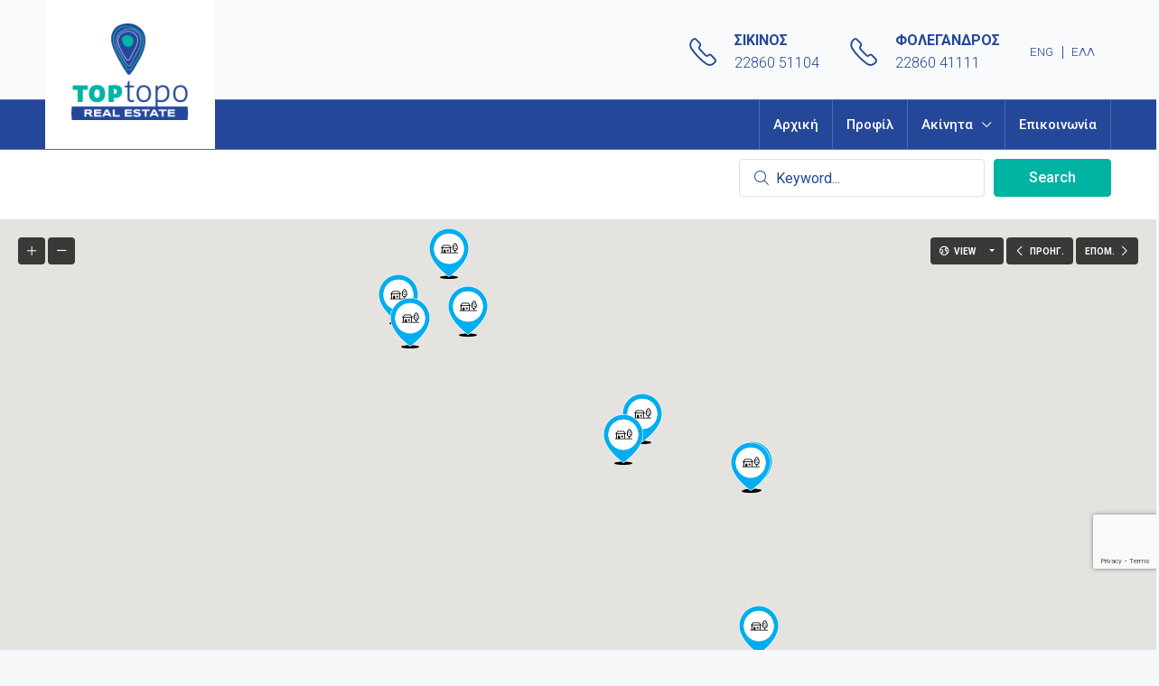

--- FILE ---
content_type: text/html; charset=UTF-8
request_url: https://toptopoestate.gr/el/%CF%80%CE%BF%CF%85%CE%BB%CE%B7%CE%BC%CE%AD%CE%BD%CE%B1-%CE%B1%CE%BA%CE%AF%CE%BD%CE%B7%CF%84%CE%B1-%CF%83%CF%84%CE%B7-%CF%86%CE%BF%CE%BB%CE%AD%CE%B3%CE%B1%CE%BD%CE%B4%CF%81%CE%BF/
body_size: 25413
content:
<!doctype html>
<html lang="el">
<head>
	<meta charset="UTF-8" />
	<meta name="viewport" content="width=device-width, initial-scale=1.0" />
	<link rel="profile" href="https://gmpg.org/xfn/11" />
    <meta name="format-detection" content="telephone=no">
	<title>Πουλημένα Ακίνητα στη Φολέγανδρο &#8211; TopTopo</title>
		<style>.houzez-library-modal-btn {margin-left: 5px;background: #35AAE1;vertical-align: top;font-size: 0 !important;}.houzez-library-modal-btn:before {content: '';width: 16px;height: 16px;background-image: url('https://toptopoestate.gr/wp-content/themes/toptopo/img/studio-icon.png');background-position: center;background-size: contain;background-repeat: no-repeat;}#houzez-library-modal .houzez-elementor-template-library-template-name {text-align: right;flex: 1 0 0%;}</style>
	<meta name='robots' content='max-image-preview:large' />
	<style>img:is([sizes="auto" i], [sizes^="auto," i]) { contain-intrinsic-size: 3000px 1500px }</style>
	<link rel="alternate" hreflang="en" href="https://toptopoestate.gr/sold-folegandros-properties/" />
<link rel="alternate" hreflang="el" href="https://toptopoestate.gr/el/%cf%80%ce%bf%cf%85%ce%bb%ce%b7%ce%bc%ce%ad%ce%bd%ce%b1-%ce%b1%ce%ba%ce%af%ce%bd%ce%b7%cf%84%ce%b1-%cf%83%cf%84%ce%b7-%cf%86%ce%bf%ce%bb%ce%ad%ce%b3%ce%b1%ce%bd%ce%b4%cf%81%ce%bf/" />
<link rel="alternate" hreflang="x-default" href="https://toptopoestate.gr/sold-folegandros-properties/" />
<link rel='dns-prefetch' href='//www.google.com' />
<link rel='dns-prefetch' href='//maps.google.com' />
<link rel='dns-prefetch' href='//fonts.googleapis.com' />
<link rel='preconnect' href='https://fonts.gstatic.com' crossorigin />
<link rel="alternate" type="application/rss+xml" title="Ροή RSS &raquo; TopTopo" href="https://toptopoestate.gr/el/feed/" />
<link rel="alternate" type="application/rss+xml" title="Ροή Σχολίων &raquo; TopTopo" href="https://toptopoestate.gr/el/comments/feed/" />
<script type="text/javascript">
/* <![CDATA[ */
window._wpemojiSettings = {"baseUrl":"https:\/\/s.w.org\/images\/core\/emoji\/15.0.3\/72x72\/","ext":".png","svgUrl":"https:\/\/s.w.org\/images\/core\/emoji\/15.0.3\/svg\/","svgExt":".svg","source":{"concatemoji":"https:\/\/toptopoestate.gr\/wp-includes\/js\/wp-emoji-release.min.js"}};
/*! This file is auto-generated */
!function(i,n){var o,s,e;function c(e){try{var t={supportTests:e,timestamp:(new Date).valueOf()};sessionStorage.setItem(o,JSON.stringify(t))}catch(e){}}function p(e,t,n){e.clearRect(0,0,e.canvas.width,e.canvas.height),e.fillText(t,0,0);var t=new Uint32Array(e.getImageData(0,0,e.canvas.width,e.canvas.height).data),r=(e.clearRect(0,0,e.canvas.width,e.canvas.height),e.fillText(n,0,0),new Uint32Array(e.getImageData(0,0,e.canvas.width,e.canvas.height).data));return t.every(function(e,t){return e===r[t]})}function u(e,t,n){switch(t){case"flag":return n(e,"\ud83c\udff3\ufe0f\u200d\u26a7\ufe0f","\ud83c\udff3\ufe0f\u200b\u26a7\ufe0f")?!1:!n(e,"\ud83c\uddfa\ud83c\uddf3","\ud83c\uddfa\u200b\ud83c\uddf3")&&!n(e,"\ud83c\udff4\udb40\udc67\udb40\udc62\udb40\udc65\udb40\udc6e\udb40\udc67\udb40\udc7f","\ud83c\udff4\u200b\udb40\udc67\u200b\udb40\udc62\u200b\udb40\udc65\u200b\udb40\udc6e\u200b\udb40\udc67\u200b\udb40\udc7f");case"emoji":return!n(e,"\ud83d\udc26\u200d\u2b1b","\ud83d\udc26\u200b\u2b1b")}return!1}function f(e,t,n){var r="undefined"!=typeof WorkerGlobalScope&&self instanceof WorkerGlobalScope?new OffscreenCanvas(300,150):i.createElement("canvas"),a=r.getContext("2d",{willReadFrequently:!0}),o=(a.textBaseline="top",a.font="600 32px Arial",{});return e.forEach(function(e){o[e]=t(a,e,n)}),o}function t(e){var t=i.createElement("script");t.src=e,t.defer=!0,i.head.appendChild(t)}"undefined"!=typeof Promise&&(o="wpEmojiSettingsSupports",s=["flag","emoji"],n.supports={everything:!0,everythingExceptFlag:!0},e=new Promise(function(e){i.addEventListener("DOMContentLoaded",e,{once:!0})}),new Promise(function(t){var n=function(){try{var e=JSON.parse(sessionStorage.getItem(o));if("object"==typeof e&&"number"==typeof e.timestamp&&(new Date).valueOf()<e.timestamp+604800&&"object"==typeof e.supportTests)return e.supportTests}catch(e){}return null}();if(!n){if("undefined"!=typeof Worker&&"undefined"!=typeof OffscreenCanvas&&"undefined"!=typeof URL&&URL.createObjectURL&&"undefined"!=typeof Blob)try{var e="postMessage("+f.toString()+"("+[JSON.stringify(s),u.toString(),p.toString()].join(",")+"));",r=new Blob([e],{type:"text/javascript"}),a=new Worker(URL.createObjectURL(r),{name:"wpTestEmojiSupports"});return void(a.onmessage=function(e){c(n=e.data),a.terminate(),t(n)})}catch(e){}c(n=f(s,u,p))}t(n)}).then(function(e){for(var t in e)n.supports[t]=e[t],n.supports.everything=n.supports.everything&&n.supports[t],"flag"!==t&&(n.supports.everythingExceptFlag=n.supports.everythingExceptFlag&&n.supports[t]);n.supports.everythingExceptFlag=n.supports.everythingExceptFlag&&!n.supports.flag,n.DOMReady=!1,n.readyCallback=function(){n.DOMReady=!0}}).then(function(){return e}).then(function(){var e;n.supports.everything||(n.readyCallback(),(e=n.source||{}).concatemoji?t(e.concatemoji):e.wpemoji&&e.twemoji&&(t(e.twemoji),t(e.wpemoji)))}))}((window,document),window._wpemojiSettings);
/* ]]> */
</script>
<style id='wp-emoji-styles-inline-css' type='text/css'>

	img.wp-smiley, img.emoji {
		display: inline !important;
		border: none !important;
		box-shadow: none !important;
		height: 1em !important;
		width: 1em !important;
		margin: 0 0.07em !important;
		vertical-align: -0.1em !important;
		background: none !important;
		padding: 0 !important;
	}
</style>
<link rel='stylesheet' id='wp-block-library-css' href='https://toptopoestate.gr/wp-includes/css/dist/block-library/style.min.css' type='text/css' media='all' />
<style id='classic-theme-styles-inline-css' type='text/css'>
/*! This file is auto-generated */
.wp-block-button__link{color:#fff;background-color:#32373c;border-radius:9999px;box-shadow:none;text-decoration:none;padding:calc(.667em + 2px) calc(1.333em + 2px);font-size:1.125em}.wp-block-file__button{background:#32373c;color:#fff;text-decoration:none}
</style>
<style id='global-styles-inline-css' type='text/css'>
:root{--wp--preset--aspect-ratio--square: 1;--wp--preset--aspect-ratio--4-3: 4/3;--wp--preset--aspect-ratio--3-4: 3/4;--wp--preset--aspect-ratio--3-2: 3/2;--wp--preset--aspect-ratio--2-3: 2/3;--wp--preset--aspect-ratio--16-9: 16/9;--wp--preset--aspect-ratio--9-16: 9/16;--wp--preset--color--black: #000000;--wp--preset--color--cyan-bluish-gray: #abb8c3;--wp--preset--color--white: #ffffff;--wp--preset--color--pale-pink: #f78da7;--wp--preset--color--vivid-red: #cf2e2e;--wp--preset--color--luminous-vivid-orange: #ff6900;--wp--preset--color--luminous-vivid-amber: #fcb900;--wp--preset--color--light-green-cyan: #7bdcb5;--wp--preset--color--vivid-green-cyan: #00d084;--wp--preset--color--pale-cyan-blue: #8ed1fc;--wp--preset--color--vivid-cyan-blue: #0693e3;--wp--preset--color--vivid-purple: #9b51e0;--wp--preset--gradient--vivid-cyan-blue-to-vivid-purple: linear-gradient(135deg,rgba(6,147,227,1) 0%,rgb(155,81,224) 100%);--wp--preset--gradient--light-green-cyan-to-vivid-green-cyan: linear-gradient(135deg,rgb(122,220,180) 0%,rgb(0,208,130) 100%);--wp--preset--gradient--luminous-vivid-amber-to-luminous-vivid-orange: linear-gradient(135deg,rgba(252,185,0,1) 0%,rgba(255,105,0,1) 100%);--wp--preset--gradient--luminous-vivid-orange-to-vivid-red: linear-gradient(135deg,rgba(255,105,0,1) 0%,rgb(207,46,46) 100%);--wp--preset--gradient--very-light-gray-to-cyan-bluish-gray: linear-gradient(135deg,rgb(238,238,238) 0%,rgb(169,184,195) 100%);--wp--preset--gradient--cool-to-warm-spectrum: linear-gradient(135deg,rgb(74,234,220) 0%,rgb(151,120,209) 20%,rgb(207,42,186) 40%,rgb(238,44,130) 60%,rgb(251,105,98) 80%,rgb(254,248,76) 100%);--wp--preset--gradient--blush-light-purple: linear-gradient(135deg,rgb(255,206,236) 0%,rgb(152,150,240) 100%);--wp--preset--gradient--blush-bordeaux: linear-gradient(135deg,rgb(254,205,165) 0%,rgb(254,45,45) 50%,rgb(107,0,62) 100%);--wp--preset--gradient--luminous-dusk: linear-gradient(135deg,rgb(255,203,112) 0%,rgb(199,81,192) 50%,rgb(65,88,208) 100%);--wp--preset--gradient--pale-ocean: linear-gradient(135deg,rgb(255,245,203) 0%,rgb(182,227,212) 50%,rgb(51,167,181) 100%);--wp--preset--gradient--electric-grass: linear-gradient(135deg,rgb(202,248,128) 0%,rgb(113,206,126) 100%);--wp--preset--gradient--midnight: linear-gradient(135deg,rgb(2,3,129) 0%,rgb(40,116,252) 100%);--wp--preset--font-size--small: 13px;--wp--preset--font-size--medium: 20px;--wp--preset--font-size--large: 36px;--wp--preset--font-size--x-large: 42px;--wp--preset--spacing--20: 0.44rem;--wp--preset--spacing--30: 0.67rem;--wp--preset--spacing--40: 1rem;--wp--preset--spacing--50: 1.5rem;--wp--preset--spacing--60: 2.25rem;--wp--preset--spacing--70: 3.38rem;--wp--preset--spacing--80: 5.06rem;--wp--preset--shadow--natural: 6px 6px 9px rgba(0, 0, 0, 0.2);--wp--preset--shadow--deep: 12px 12px 50px rgba(0, 0, 0, 0.4);--wp--preset--shadow--sharp: 6px 6px 0px rgba(0, 0, 0, 0.2);--wp--preset--shadow--outlined: 6px 6px 0px -3px rgba(255, 255, 255, 1), 6px 6px rgba(0, 0, 0, 1);--wp--preset--shadow--crisp: 6px 6px 0px rgba(0, 0, 0, 1);}:where(.is-layout-flex){gap: 0.5em;}:where(.is-layout-grid){gap: 0.5em;}body .is-layout-flex{display: flex;}.is-layout-flex{flex-wrap: wrap;align-items: center;}.is-layout-flex > :is(*, div){margin: 0;}body .is-layout-grid{display: grid;}.is-layout-grid > :is(*, div){margin: 0;}:where(.wp-block-columns.is-layout-flex){gap: 2em;}:where(.wp-block-columns.is-layout-grid){gap: 2em;}:where(.wp-block-post-template.is-layout-flex){gap: 1.25em;}:where(.wp-block-post-template.is-layout-grid){gap: 1.25em;}.has-black-color{color: var(--wp--preset--color--black) !important;}.has-cyan-bluish-gray-color{color: var(--wp--preset--color--cyan-bluish-gray) !important;}.has-white-color{color: var(--wp--preset--color--white) !important;}.has-pale-pink-color{color: var(--wp--preset--color--pale-pink) !important;}.has-vivid-red-color{color: var(--wp--preset--color--vivid-red) !important;}.has-luminous-vivid-orange-color{color: var(--wp--preset--color--luminous-vivid-orange) !important;}.has-luminous-vivid-amber-color{color: var(--wp--preset--color--luminous-vivid-amber) !important;}.has-light-green-cyan-color{color: var(--wp--preset--color--light-green-cyan) !important;}.has-vivid-green-cyan-color{color: var(--wp--preset--color--vivid-green-cyan) !important;}.has-pale-cyan-blue-color{color: var(--wp--preset--color--pale-cyan-blue) !important;}.has-vivid-cyan-blue-color{color: var(--wp--preset--color--vivid-cyan-blue) !important;}.has-vivid-purple-color{color: var(--wp--preset--color--vivid-purple) !important;}.has-black-background-color{background-color: var(--wp--preset--color--black) !important;}.has-cyan-bluish-gray-background-color{background-color: var(--wp--preset--color--cyan-bluish-gray) !important;}.has-white-background-color{background-color: var(--wp--preset--color--white) !important;}.has-pale-pink-background-color{background-color: var(--wp--preset--color--pale-pink) !important;}.has-vivid-red-background-color{background-color: var(--wp--preset--color--vivid-red) !important;}.has-luminous-vivid-orange-background-color{background-color: var(--wp--preset--color--luminous-vivid-orange) !important;}.has-luminous-vivid-amber-background-color{background-color: var(--wp--preset--color--luminous-vivid-amber) !important;}.has-light-green-cyan-background-color{background-color: var(--wp--preset--color--light-green-cyan) !important;}.has-vivid-green-cyan-background-color{background-color: var(--wp--preset--color--vivid-green-cyan) !important;}.has-pale-cyan-blue-background-color{background-color: var(--wp--preset--color--pale-cyan-blue) !important;}.has-vivid-cyan-blue-background-color{background-color: var(--wp--preset--color--vivid-cyan-blue) !important;}.has-vivid-purple-background-color{background-color: var(--wp--preset--color--vivid-purple) !important;}.has-black-border-color{border-color: var(--wp--preset--color--black) !important;}.has-cyan-bluish-gray-border-color{border-color: var(--wp--preset--color--cyan-bluish-gray) !important;}.has-white-border-color{border-color: var(--wp--preset--color--white) !important;}.has-pale-pink-border-color{border-color: var(--wp--preset--color--pale-pink) !important;}.has-vivid-red-border-color{border-color: var(--wp--preset--color--vivid-red) !important;}.has-luminous-vivid-orange-border-color{border-color: var(--wp--preset--color--luminous-vivid-orange) !important;}.has-luminous-vivid-amber-border-color{border-color: var(--wp--preset--color--luminous-vivid-amber) !important;}.has-light-green-cyan-border-color{border-color: var(--wp--preset--color--light-green-cyan) !important;}.has-vivid-green-cyan-border-color{border-color: var(--wp--preset--color--vivid-green-cyan) !important;}.has-pale-cyan-blue-border-color{border-color: var(--wp--preset--color--pale-cyan-blue) !important;}.has-vivid-cyan-blue-border-color{border-color: var(--wp--preset--color--vivid-cyan-blue) !important;}.has-vivid-purple-border-color{border-color: var(--wp--preset--color--vivid-purple) !important;}.has-vivid-cyan-blue-to-vivid-purple-gradient-background{background: var(--wp--preset--gradient--vivid-cyan-blue-to-vivid-purple) !important;}.has-light-green-cyan-to-vivid-green-cyan-gradient-background{background: var(--wp--preset--gradient--light-green-cyan-to-vivid-green-cyan) !important;}.has-luminous-vivid-amber-to-luminous-vivid-orange-gradient-background{background: var(--wp--preset--gradient--luminous-vivid-amber-to-luminous-vivid-orange) !important;}.has-luminous-vivid-orange-to-vivid-red-gradient-background{background: var(--wp--preset--gradient--luminous-vivid-orange-to-vivid-red) !important;}.has-very-light-gray-to-cyan-bluish-gray-gradient-background{background: var(--wp--preset--gradient--very-light-gray-to-cyan-bluish-gray) !important;}.has-cool-to-warm-spectrum-gradient-background{background: var(--wp--preset--gradient--cool-to-warm-spectrum) !important;}.has-blush-light-purple-gradient-background{background: var(--wp--preset--gradient--blush-light-purple) !important;}.has-blush-bordeaux-gradient-background{background: var(--wp--preset--gradient--blush-bordeaux) !important;}.has-luminous-dusk-gradient-background{background: var(--wp--preset--gradient--luminous-dusk) !important;}.has-pale-ocean-gradient-background{background: var(--wp--preset--gradient--pale-ocean) !important;}.has-electric-grass-gradient-background{background: var(--wp--preset--gradient--electric-grass) !important;}.has-midnight-gradient-background{background: var(--wp--preset--gradient--midnight) !important;}.has-small-font-size{font-size: var(--wp--preset--font-size--small) !important;}.has-medium-font-size{font-size: var(--wp--preset--font-size--medium) !important;}.has-large-font-size{font-size: var(--wp--preset--font-size--large) !important;}.has-x-large-font-size{font-size: var(--wp--preset--font-size--x-large) !important;}
:where(.wp-block-post-template.is-layout-flex){gap: 1.25em;}:where(.wp-block-post-template.is-layout-grid){gap: 1.25em;}
:where(.wp-block-columns.is-layout-flex){gap: 2em;}:where(.wp-block-columns.is-layout-grid){gap: 2em;}
:root :where(.wp-block-pullquote){font-size: 1.5em;line-height: 1.6;}
</style>
<link rel='stylesheet' id='wpml-blocks-css' href='https://toptopoestate.gr/wp-content/plugins/sitepress-multilingual-cms/dist/css/blocks/styles.css' type='text/css' media='all' />
<link rel='stylesheet' id='esg-plugin-settings-css' href='https://toptopoestate.gr/wp-content/plugins/essential-grid/public/assets/css/settings.css' type='text/css' media='all' />
<link rel='stylesheet' id='tp-fontello-css' href='https://toptopoestate.gr/wp-content/plugins/essential-grid/public/assets/font/fontello/css/fontello.css' type='text/css' media='all' />
<link rel='stylesheet' id='elementor-icons-css' href='https://toptopoestate.gr/wp-content/plugins/elementor/assets/lib/eicons/css/elementor-icons.min.css' type='text/css' media='all' />
<link rel='stylesheet' id='elementor-frontend-css' href='https://toptopoestate.gr/wp-content/plugins/elementor/assets/css/frontend.min.css' type='text/css' media='all' />
<link rel='stylesheet' id='elementor-post-6-css' href='https://toptopoestate.gr/wp-content/uploads/elementor/css/post-6.css' type='text/css' media='all' />
<link rel='stylesheet' id='houzez-studio-css' href='https://toptopoestate.gr/wp-content/plugins/houzez-studio/public/css/houzez-studio-public.css' type='text/css' media='all' />
<link rel='stylesheet' id='wpml-legacy-horizontal-list-0-css' href='https://toptopoestate.gr/wp-content/plugins/sitepress-multilingual-cms/templates/language-switchers/legacy-list-horizontal/style.min.css' type='text/css' media='all' />
<link rel='stylesheet' id='bootstrap-css' href='https://toptopoestate.gr/wp-content/themes/toptopo/css/bootstrap.min.css' type='text/css' media='all' />
<link rel='stylesheet' id='bootstrap-select-css' href='https://toptopoestate.gr/wp-content/themes/toptopo/css/bootstrap-select.min.css' type='text/css' media='all' />
<link rel='stylesheet' id='font-awesome-5-all-css' href='https://toptopoestate.gr/wp-content/themes/toptopo/css/font-awesome/css/all.min.css' type='text/css' media='all' />
<link rel='stylesheet' id='houzez-icons-css' href='https://toptopoestate.gr/wp-content/themes/toptopo/css/icons.min.css' type='text/css' media='all' />
<link rel='stylesheet' id='slick-min-css' href='https://toptopoestate.gr/wp-content/themes/toptopo/css/slick-min.css' type='text/css' media='all' />
<link rel='stylesheet' id='slick-theme-min-css' href='https://toptopoestate.gr/wp-content/themes/toptopo/css/slick-theme-min.css' type='text/css' media='all' />
<link rel='stylesheet' id='jquery-ui-css' href='https://toptopoestate.gr/wp-content/themes/toptopo/css/jquery-ui.min.css' type='text/css' media='all' />
<link rel='stylesheet' id='bootstrap-datepicker-css' href='https://toptopoestate.gr/wp-content/themes/toptopo/css/bootstrap-datepicker.min.css' type='text/css' media='all' />
<link rel='stylesheet' id='houzez-main-css' href='https://toptopoestate.gr/wp-content/themes/toptopo/css/main.min.css' type='text/css' media='all' />
<link rel='stylesheet' id='houzez-styling-options-css' href='https://toptopoestate.gr/wp-content/themes/toptopo/css/styling-options.min.css' type='text/css' media='all' />
<link rel='stylesheet' id='houzez-style-css' href='https://toptopoestate.gr/wp-content/themes/toptopo/style.css' type='text/css' media='all' />
<style id='houzez-style-inline-css' type='text/css'>

        @media (min-width: 1200px) {
          .container {
              max-width: 1210px;
          }
        }
        body {
            font-family: Roboto;
            font-size: 16px;
            font-weight: 300;
            line-height: 25px;
            text-transform: none;
        }
        .main-nav,
        .dropdown-menu,
        .login-register,
        .btn.btn-create-listing,
        .logged-in-nav,
        .btn-phone-number {
          font-family: Roboto;
          font-size: 15px;
          font-weight: 500;
          text-align: left;
          text-transform: none;
        }

        .btn,
        .ele-btn,
        .houzez-search-button,
        .houzez-submit-button,
        .form-control,
        .bootstrap-select .text,
        .sort-by-title,
        .woocommerce ul.products li.product .button {
          font-family: Roboto;
          font-size: 16px; 
        }
        
        h1, h2, h3, h4, h5, h6, .item-title {
          font-family: Roboto;
          font-weight: 700;
          text-transform: capitalize;
        }

        .post-content-wrap h1, .post-content-wrap h2, .post-content-wrap h3, .post-content-wrap h4, .post-content-wrap h5, .post-content-wrap h6 {
          font-weight: 700;
          text-transform: capitalize;
          text-align: inherit; 
        }

        .top-bar-wrap {
            font-family: Roboto;
            font-size: 15px;
            font-weight: 300;
            line-height: 25px;
            text-align: left;
            text-transform: none;   
        }
        .footer-wrap {
            font-family: Roboto;
            font-size: 15px;
            font-weight: 300;
            line-height: 25px;
            text-align: left;
            text-transform: none;
        }
        
        .header-v1 .header-inner-wrap,
        .header-v1 .navbar-logged-in-wrap {
            line-height: 70px;
            height: 70px; 
        }
        .header-v2 .header-top .navbar {
          height: 110px; 
        }

        .header-v2 .header-bottom .header-inner-wrap,
        .header-v2 .header-bottom .navbar-logged-in-wrap {
          line-height: 54px;
          height: 54px; 
        }

        .header-v3 .header-top .header-inner-wrap,
        .header-v3 .header-top .header-contact-wrap {
          height: 80px;
          line-height: 80px; 
        }
        .header-v3 .header-bottom .header-inner-wrap,
        .header-v3 .header-bottom .navbar-logged-in-wrap {
          line-height: 54px;
          height: 54px; 
        }
        .header-v4 .header-inner-wrap,
        .header-v4 .navbar-logged-in-wrap {
          line-height: 90px;
          height: 90px; 
        }
        .header-v5 .header-top .header-inner-wrap,
        .header-v5 .header-top .navbar-logged-in-wrap {
          line-height: 110px;
          height: 110px; 
        }
        .header-v5 .header-bottom .header-inner-wrap {
          line-height: 54px;
          height: 54px; 
        }
        .header-v6 .header-inner-wrap,
        .header-v6 .navbar-logged-in-wrap {
          height: 60px;
          line-height: 60px; 
        }
        @media (min-width: 1200px) {
            .header-v5 .header-top .container {
                max-width: 1170px;
            }
        }
    
      body,
      .main-wrap,
      .fw-property-documents-wrap h3 span, 
      .fw-property-details-wrap h3 span {
        background-color: #f7f8f9; 
      }
      .houzez-main-wrap-v2, .main-wrap.agent-detail-page-v2 {
        background-color: #ffffff;
      }

       body,
      .form-control,
      .bootstrap-select .text,
      .item-title a,
      .listing-tabs .nav-tabs .nav-link,
      .item-wrap-v2 .item-amenities li span,
      .item-wrap-v2 .item-amenities li:before,
      .item-parallax-wrap .item-price-wrap,
      .list-view .item-body .item-price-wrap,
      .property-slider-item .item-price-wrap,
      .page-title-wrap .item-price-wrap,
      .agent-information .agent-phone span a,
      .property-overview-wrap ul li strong,
      .mobile-property-title .item-price-wrap .item-price,
      .fw-property-features-left li a,
      .lightbox-content-wrap .item-price-wrap,
      .blog-post-item-v1 .blog-post-title h3 a,
      .blog-post-content-widget h4 a,
      .property-item-widget .right-property-item-widget-wrap .item-price-wrap,
      .login-register-form .modal-header .login-register-tabs .nav-link.active,
      .agent-list-wrap .agent-list-content h2 a,
      .agent-list-wrap .agent-list-contact li a,
      .agent-contacts-wrap li a,
      .menu-edit-property li a,
      .statistic-referrals-list li a,
      .chart-nav .nav-pills .nav-link,
      .dashboard-table-properties td .property-payment-status,
      .dashboard-mobile-edit-menu-wrap .bootstrap-select > .dropdown-toggle.bs-placeholder,
      .payment-method-block .radio-tab .control-text,
      .post-title-wrap h2 a,
      .lead-nav-tab.nav-pills .nav-link,
      .deals-nav-tab.nav-pills .nav-link,
      .btn-light-grey-outlined:hover,
      button:not(.bs-placeholder) .filter-option-inner-inner,
      .fw-property-floor-plans-wrap .floor-plans-tabs a,
      .products > .product > .item-body > a,
      .woocommerce ul.products li.product .price,
      .woocommerce div.product p.price, 
      .woocommerce div.product span.price,
      .woocommerce #reviews #comments ol.commentlist li .meta,
      .woocommerce-MyAccount-navigation ul li a,
      .activitiy-item-close-button a,
      .property-section-wrap li a {
       color: #222222; 
     }


    
      a,
      a:hover,
      a:active,
      a:focus,
      .primary-text,
      .btn-clear,
      .btn-apply,
      .btn-primary-outlined,
      .btn-primary-outlined:before,
      .item-title a:hover,
      .sort-by .bootstrap-select .bs-placeholder,
      .sort-by .bootstrap-select > .btn,
      .sort-by .bootstrap-select > .btn:active,
      .page-link,
      .page-link:hover,
      .accordion-title:before,
      .blog-post-content-widget h4 a:hover,
      .agent-list-wrap .agent-list-content h2 a:hover,
      .agent-list-wrap .agent-list-contact li a:hover,
      .agent-contacts-wrap li a:hover,
      .agent-nav-wrap .nav-pills .nav-link,
      .dashboard-side-menu-wrap .side-menu-dropdown a.active,
      .menu-edit-property li a.active,
      .menu-edit-property li a:hover,
      .dashboard-statistic-block h3 .fa,
      .statistic-referrals-list li a:hover,
      .chart-nav .nav-pills .nav-link.active,
      .board-message-icon-wrap.active,
      .post-title-wrap h2 a:hover,
      .listing-switch-view .switch-btn.active,
      .item-wrap-v6 .item-price-wrap,
      .listing-v6 .list-view .item-body .item-price-wrap,
      .woocommerce nav.woocommerce-pagination ul li a, 
      .woocommerce nav.woocommerce-pagination ul li span,
      .woocommerce-MyAccount-navigation ul li a:hover,
      .property-schedule-tour-form-wrap .control input:checked ~ .control__indicator,
      .property-schedule-tour-form-wrap .control:hover,
      .property-walkscore-wrap-v2 .score-details .houzez-icon,
      .login-register .btn-icon-login-register + .dropdown-menu a,
      .activitiy-item-close-button a:hover,
      .property-section-wrap li a:hover,
      .agent-detail-page-v2 .agent-nav-wrap .nav-link.active,
      .property-lightbox-v2-sections-navigation .slick-prev, 
      .property-lightbox-v2-sections-navigation .slick-next,
      .property-lightbox-v2-sections-navigation .slick-slide.current-section,
      .property-lightbox-v2-sections-navigation .nav-link.active,
      .agent-detail-page-v2 .listing-tabs .nav-link.active {
        color: #00b3a3; 
      }
      
      .agent-list-position a {
        color: #00b3a3; 
      }

      .control input:checked ~ .control__indicator,
      .top-banner-wrap .nav-pills .nav-link,
      .btn-primary-outlined:hover,
      .page-item.active .page-link,
      .slick-prev:hover,
      .slick-prev:focus,
      .slick-next:hover,
      .slick-next:focus,
      .mobile-property-tools .nav-pills .nav-link.active,
      .login-register-form .modal-header,
      .agent-nav-wrap .nav-pills .nav-link.active,
      .board-message-icon-wrap .notification-circle,
      .primary-label,
      .fc-event, .fc-event-dot,
      .compare-table .table-hover > tbody > tr:hover,
      .post-tag,
      .datepicker table tr td.active.active,
      .datepicker table tr td.active.disabled,
      .datepicker table tr td.active.disabled.active,
      .datepicker table tr td.active.disabled.disabled,
      .datepicker table tr td.active.disabled:active,
      .datepicker table tr td.active.disabled:hover,
      .datepicker table tr td.active.disabled:hover.active,
      .datepicker table tr td.active.disabled:hover.disabled,
      .datepicker table tr td.active.disabled:hover:active,
      .datepicker table tr td.active.disabled:hover:hover,
      .datepicker table tr td.active.disabled:hover[disabled],
      .datepicker table tr td.active.disabled[disabled],
      .datepicker table tr td.active:active,
      .datepicker table tr td.active:hover,
      .datepicker table tr td.active:hover.active,
      .datepicker table tr td.active:hover.disabled,
      .datepicker table tr td.active:hover:active,
      .datepicker table tr td.active:hover:hover,
      .datepicker table tr td.active:hover[disabled],
      .datepicker table tr td.active[disabled],
      .ui-slider-horizontal .ui-slider-range,
      .btn-bubble {
        background-color: #00b3a3; 
      }

      .control input:checked ~ .control__indicator,
      .btn-primary-outlined,
      .page-item.active .page-link,
      .mobile-property-tools .nav-pills .nav-link.active,
      .agent-nav-wrap .nav-pills .nav-link,
      .agent-nav-wrap .nav-pills .nav-link.active,
      .chart-nav .nav-pills .nav-link.active,
      .dashaboard-snake-nav .step-block.active,
      .fc-event,
      .fc-event-dot,
      .property-schedule-tour-form-wrap .control input:checked ~ .control__indicator,
      .agent-detail-page-v2 .agent-nav-wrap .nav-link.active {
        border-color: #00b3a3; 
      }

      .slick-arrow:hover {
        background-color: rgba(0,179,163,0.65); 
      }

      .slick-arrow {
        background-color: #00b3a3; 
      }

      .property-banner .nav-pills .nav-link.active {
        background-color: rgba(0,179,163,0.65) !important; 
      }

      .property-navigation-wrap a.active {
        color: #00b3a3;
        -webkit-box-shadow: inset 0 -3px #00b3a3;
        box-shadow: inset 0 -3px #00b3a3; 
      }

      .btn-primary,
      .fc-button-primary,
      .woocommerce nav.woocommerce-pagination ul li a:focus, 
      .woocommerce nav.woocommerce-pagination ul li a:hover, 
      .woocommerce nav.woocommerce-pagination ul li span.current {
        color: #fff;
        background-color: #00b3a3;
        border-color: #00b3a3; 
      }
      .btn-primary:focus, .btn-primary:focus:active,
      .fc-button-primary:focus,
      .fc-button-primary:focus:active {
        color: #fff;
        background-color: #00b3a3;
        border-color: #00b3a3; 
      }
      .btn-primary:hover,
      .fc-button-primary:hover {
        color: #fff;
        background-color: #00b3a3;
        border-color: #00b3a3; 
      }
      .btn-primary:active, 
      .btn-primary:not(:disabled):not(:disabled):active,
      .fc-button-primary:active,
      .fc-button-primary:not(:disabled):not(:disabled):active {
        color: #fff;
        background-color: #00b3a3;
        border-color: #00b3a3; 
      }

      .btn-secondary,
      .woocommerce span.onsale,
      .woocommerce ul.products li.product .button,
      .woocommerce #respond input#submit.alt, 
      .woocommerce a.button.alt, 
      .woocommerce button.button.alt, 
      .woocommerce input.button.alt,
      .woocommerce #review_form #respond .form-submit input,
      .woocommerce #respond input#submit, 
      .woocommerce a.button, 
      .woocommerce button.button, 
      .woocommerce input.button {
        color: #fff;
        background-color: #25479a;
        border-color: #25479a; 
      }
      .woocommerce ul.products li.product .button:focus,
      .woocommerce ul.products li.product .button:active,
      .woocommerce #respond input#submit.alt:focus, 
      .woocommerce a.button.alt:focus, 
      .woocommerce button.button.alt:focus, 
      .woocommerce input.button.alt:focus,
      .woocommerce #respond input#submit.alt:active, 
      .woocommerce a.button.alt:active, 
      .woocommerce button.button.alt:active, 
      .woocommerce input.button.alt:active,
      .woocommerce #review_form #respond .form-submit input:focus,
      .woocommerce #review_form #respond .form-submit input:active,
      .woocommerce #respond input#submit:active, 
      .woocommerce a.button:active, 
      .woocommerce button.button:active, 
      .woocommerce input.button:active,
      .woocommerce #respond input#submit:focus, 
      .woocommerce a.button:focus, 
      .woocommerce button.button:focus, 
      .woocommerce input.button:focus {
        color: #fff;
        background-color: #25479a;
        border-color: #25479a; 
      }
      .btn-secondary:hover,
      .woocommerce ul.products li.product .button:hover,
      .woocommerce #respond input#submit.alt:hover, 
      .woocommerce a.button.alt:hover, 
      .woocommerce button.button.alt:hover, 
      .woocommerce input.button.alt:hover,
      .woocommerce #review_form #respond .form-submit input:hover,
      .woocommerce #respond input#submit:hover, 
      .woocommerce a.button:hover, 
      .woocommerce button.button:hover, 
      .woocommerce input.button:hover {
        color: #fff;
        background-color: #25479a;
        border-color: #25479a; 
      }
      .btn-secondary:active, 
      .btn-secondary:not(:disabled):not(:disabled):active {
        color: #fff;
        background-color: #25479a;
        border-color: #25479a; 
      }

      .btn-primary-outlined {
        color: #00b3a3;
        background-color: transparent;
        border-color: #00b3a3; 
      }
      .btn-primary-outlined:focus, .btn-primary-outlined:focus:active {
        color: #00b3a3;
        background-color: transparent;
        border-color: #00b3a3; 
      }
      .btn-primary-outlined:hover {
        color: #fff;
        background-color: #00b3a3;
        border-color: #00b3a3; 
      }
      .btn-primary-outlined:active, .btn-primary-outlined:not(:disabled):not(:disabled):active {
        color: #00b3a3;
        background-color: rgba(26, 26, 26, 0);
        border-color: #00b3a3; 
      }

      .btn-secondary-outlined {
        color: #25479a;
        background-color: transparent;
        border-color: #25479a; 
      }
      .btn-secondary-outlined:focus, .btn-secondary-outlined:focus:active {
        color: #25479a;
        background-color: transparent;
        border-color: #25479a; 
      }
      .btn-secondary-outlined:hover {
        color: #fff;
        background-color: #25479a;
        border-color: #25479a; 
      }
      .btn-secondary-outlined:active, .btn-secondary-outlined:not(:disabled):not(:disabled):active {
        color: #25479a;
        background-color: rgba(26, 26, 26, 0);
        border-color: #25479a; 
      }

      .btn-call {
        color: #25479a;
        background-color: transparent;
        border-color: #25479a; 
      }
      .btn-call:focus, .btn-call:focus:active {
        color: #25479a;
        background-color: transparent;
        border-color: #25479a; 
      }
      .btn-call:hover {
        color: #25479a;
        background-color: rgba(26, 26, 26, 0);
        border-color: #25479a; 
      }
      .btn-call:active, .btn-call:not(:disabled):not(:disabled):active {
        color: #25479a;
        background-color: rgba(26, 26, 26, 0);
        border-color: #25479a; 
      }
      .icon-delete .btn-loader:after{
          border-color: #00b3a3 transparent #00b3a3 transparent
      }
    
      .header-v1 {
        background-color: #004274;
        border-bottom: 1px solid #004274; 
      }

      .header-v1 a.nav-link {
        color: #FFFFFF; 
      }

      .header-v1 a.nav-link:hover,
      .header-v1 a.nav-link:active {
        color: #00aeff;
        background-color: rgba(0, 174, 255, 0.1); 
      }
      .header-desktop .main-nav .nav-link {
          letter-spacing: 0px;
      }
    
      .header-v2 .header-top,
      .header-v5 .header-top,
      .header-v2 .header-contact-wrap {
        background-color: #ffffff; 
      }

      .header-v2 .header-bottom, 
      .header-v5 .header-bottom {
        background-color: #25479a;
      }

      .header-v2 .header-contact-wrap .header-contact-right, .header-v2 .header-contact-wrap .header-contact-right a, .header-contact-right a:hover, header-contact-right a:active {
        color: #25479a; 
      }

      .header-v2 .header-contact-left {
        color: #25479a; 
      }

      .header-v2 .header-bottom,
      .header-v2 .navbar-nav > li,
      .header-v2 .navbar-nav > li:first-of-type,
      .header-v5 .header-bottom,
      .header-v5 .navbar-nav > li,
      .header-v5 .navbar-nav > li:first-of-type {
        border-color: rgba(0, 174, 255, 0.2);
      }

      .header-v2 a.nav-link,
      .header-v5 a.nav-link {
        color: #ffffff; 
      }

      .header-v2 a.nav-link:hover,
      .header-v2 a.nav-link:active,
      .header-v5 a.nav-link:hover,
      .header-v5 a.nav-link:active {
        color: #00b3a3;
        background-color: rgba(0,179,163,0.1); 
      }

      .header-v2 .header-contact-right a:hover, 
      .header-v2 .header-contact-right a:active,
      .header-v3 .header-contact-right a:hover, 
      .header-v3 .header-contact-right a:active {
        background-color: transparent;
      }

      .header-v2 .header-social-icons a,
      .header-v5 .header-social-icons a {
        color: #25479a; 
      }
    
      .header-v3 .header-top {
        background-color: #004274; 
      }

      .header-v3 .header-bottom {
        background-color: #004274; 
      }

      .header-v3 .header-contact,
      .header-v3-mobile {
        background-color: #00aeff;
        color: #ffffff; 
      }

      .header-v3 .header-bottom,
      .header-v3 .login-register,
      .header-v3 .navbar-nav > li,
      .header-v3 .navbar-nav > li:first-of-type {
        border-color: rgba(0, 174, 239, 0.2); 
      }

      .header-v3 a.nav-link, 
      .header-v3 .header-contact-right a:hover, .header-v3 .header-contact-right a:active {
        color: #FFFFFF; 
      }

      .header-v3 a.nav-link:hover,
      .header-v3 a.nav-link:active {
        color: #00aeff;
        background-color: rgba(0, 174, 255, 0.1); 
      }

      .header-v3 .header-social-icons a {
        color: #004274; 
      }
    
      .header-v4 {
        background-color: #ffffff; 
      }

      .header-v4 a.nav-link {
        color: #004274; 
      }

      .header-v4 a.nav-link:hover,
      .header-v4 a.nav-link:active {
        color: #00aeef;
        background-color: rgba(0, 174, 255, 0.1); 
      }
    
      .header-v6 .header-top {
        background-color: #004274; 
      }

      .header-v6 a.nav-link {
        color: #FFFFFF; 
      }

      .header-v6 a.nav-link:hover,
      .header-v6 a.nav-link:active {
        color: #00aeff;
        background-color: rgba(0, 174, 255, 0.1); 
      }

      .header-v6 .header-social-icons a {
        color: #FFFFFF; 
      }
    
      .header-mobile {
        background-color: #004274; 
      }
      .header-mobile .toggle-button-left,
      .header-mobile .toggle-button-right {
        color: #FFFFFF; 
      }

      .nav-mobile .logged-in-nav a,
      .nav-mobile .main-nav,
      .nav-mobile .navi-login-register {
        background-color: #ffffff; 
      }

      .nav-mobile .logged-in-nav a,
      .nav-mobile .main-nav .nav-item .nav-item a,
      .nav-mobile .main-nav .nav-item a,
      .navi-login-register .main-nav .nav-item a {
        color: #004274;
        border-bottom: 1px solid #dce0e0;
        background-color: #ffffff;
      }

      .nav-mobile .btn-create-listing,
      .navi-login-register .btn-create-listing {
        color: #fff;
        border: 1px solid #00b3a3;
        background-color: #00b3a3; 
      }

      .nav-mobile .btn-create-listing:hover, .nav-mobile .btn-create-listing:active,
      .navi-login-register .btn-create-listing:hover,
      .navi-login-register .btn-create-listing:active {
        color: #fff;
        border: 1px solid #00b3a3;
        background-color: rgba(0, 174, 255, 0.65); 
      }
    
      .header-transparent-wrap .header-v4 {
        background-color: transparent;
        border-bottom: 1px solid rgba(255, 255, 255, 0.3); 
      }

      .header-transparent-wrap .header-v4 a {
        color: #ffffff; 
      }

      .header-transparent-wrap .header-v4 a:hover,
      .header-transparent-wrap .header-v4 a:active {
        color: #ffffff;
        background-color: rgba(255, 255, 255, 0.1); 
      }
    
      .main-nav .navbar-nav .nav-item .dropdown-menu,
      .login-register .login-register-nav li .dropdown-menu {
        background-color: rgba(255,255,255,0.95); 
      }

      .login-register .login-register-nav li .dropdown-menu:before {
          border-left-color: rgba(255,255,255,0.95);
          border-top-color: rgba(255,255,255,0.95);
      }

      .main-nav .navbar-nav .nav-item .nav-item a,
      .login-register .login-register-nav li .dropdown-menu .nav-item a {
        color: #222222;
        border-bottom: 1px solid #dce0e0; 
      }

      .main-nav .navbar-nav .nav-item .nav-item a:hover,
      .main-nav .navbar-nav .nav-item .nav-item a:active,
      .login-register .login-register-nav li .dropdown-menu .nav-item a:hover {
        color: #00b3a3; 
      }
      .main-nav .navbar-nav .nav-item .nav-item a:hover,
      .main-nav .navbar-nav .nav-item .nav-item a:active,
      .login-register .login-register-nav li .dropdown-menu .nav-item a:hover {
          background-color: rgba(0, 174, 255, 0.1);
      }
    
      .header-main-wrap .btn-create-listing {
        color: #ffffff;
        border: 1px solid #00aeff;
        background-color: #00aeff; 
      }

      .header-main-wrap .btn-create-listing:hover,
      .header-main-wrap .btn-create-listing:active {
        color: rgba(255, 255, 255, 0.99);
        border: 1px solid #00aeff;
        background-color: rgba(0, 174, 255, 0.65); 
      }
    
      .header-transparent-wrap .header-v4 .btn-create-listing {
        color: #ffffff;
        border: 1px solid #ffffff;
        background-color: rgba(255, 255, 255, 0.2); 
      }

      .header-transparent-wrap .header-v4 .btn-create-listing:hover,
      .header-transparent-wrap .header-v4 .btn-create-listing:active {
        color: rgba(255,255,255,1);
        border: 1px solid #00AEEF;
        background-color: rgba(0, 174, 255, 0.65); 
      }
    
      .header-transparent-wrap .logged-in-nav a,
      .logged-in-nav a {
        color: #004274;
        border-color: #dce0e0;
        background-color: #FFFFFF; 
      }

      .header-transparent-wrap .logged-in-nav a:hover,
      .header-transparent-wrap .logged-in-nav a:active,
      .logged-in-nav a:hover,
      .logged-in-nav a:active {
        color: #00aeff;
        background-color: rgba(0, 174, 255, 0.1);
        border-color: #dce0e0; 
      }
    
      .form-control::-webkit-input-placeholder,
      .search-banner-wrap ::-webkit-input-placeholder,
      .advanced-search ::-webkit-input-placeholder,
      .advanced-search-banner-wrap ::-webkit-input-placeholder,
      .overlay-search-advanced-module ::-webkit-input-placeholder {
        color: #a1a7a8; 
      }
      .bootstrap-select > .dropdown-toggle.bs-placeholder, 
      .bootstrap-select > .dropdown-toggle.bs-placeholder:active, 
      .bootstrap-select > .dropdown-toggle.bs-placeholder:focus, 
      .bootstrap-select > .dropdown-toggle.bs-placeholder:hover {
        color: #a1a7a8; 
      }
      .form-control::placeholder,
      .search-banner-wrap ::-webkit-input-placeholder,
      .advanced-search ::-webkit-input-placeholder,
      .advanced-search-banner-wrap ::-webkit-input-placeholder,
      .overlay-search-advanced-module ::-webkit-input-placeholder {
        color: #a1a7a8; 
      }

      .search-banner-wrap ::-moz-placeholder,
      .advanced-search ::-moz-placeholder,
      .advanced-search-banner-wrap ::-moz-placeholder,
      .overlay-search-advanced-module ::-moz-placeholder {
        color: #a1a7a8; 
      }

      .search-banner-wrap :-ms-input-placeholder,
      .advanced-search :-ms-input-placeholder,
      .advanced-search-banner-wrap ::-ms-input-placeholder,
      .overlay-search-advanced-module ::-ms-input-placeholder {
        color: #a1a7a8; 
      }

      .search-banner-wrap :-moz-placeholder,
      .advanced-search :-moz-placeholder,
      .advanced-search-banner-wrap :-moz-placeholder,
      .overlay-search-advanced-module :-moz-placeholder {
        color: #a1a7a8; 
      }

      .advanced-search .form-control,
      .advanced-search .bootstrap-select > .btn,
      .location-trigger,
      .vertical-search-wrap .form-control,
      .vertical-search-wrap .bootstrap-select > .btn,
      .step-search-wrap .form-control,
      .step-search-wrap .bootstrap-select > .btn,
      .advanced-search-banner-wrap .form-control,
      .advanced-search-banner-wrap .bootstrap-select > .btn,
      .search-banner-wrap .form-control,
      .search-banner-wrap .bootstrap-select > .btn,
      .overlay-search-advanced-module .form-control,
      .overlay-search-advanced-module .bootstrap-select > .btn,
      .advanced-search-v2 .advanced-search-btn,
      .advanced-search-v2 .advanced-search-btn:hover {
        border-color: #dce0e0; 
      }

      .advanced-search-nav,
      .search-expandable,
      .overlay-search-advanced-module {
        background-color: #FFFFFF; 
      }
      .btn-search {
        color: #ffffff;
        background-color: #25479a;
        border-color: #25479a;
      }
      .btn-search:hover, .btn-search:active  {
        color: #ffffff;
        background-color: #00225e;
        border-color: #00225e;
      }
      .advanced-search-btn {
        color: #00b3a3;
        background-color: #ffffff;
        border-color: #dce0e0; 
      }
      .advanced-search-btn:hover, .advanced-search-btn:active {
        color: #ffffff;
        background-color: #00b3a3;
        border-color: #00b3a3; 
      }
      .advanced-search-btn:focus {
        color: #00b3a3;
        background-color: #ffffff;
        border-color: #dce0e0; 
      }
      .search-expandable-label {
        color: #ffffff;
        background-color: #00b3a3;
      }
      .advanced-search-nav {
        padding-top: 10px;
        padding-bottom: 10px;
      }
      .features-list-wrap .control--checkbox,
      .features-list-wrap .control--radio,
      .range-text, 
      .features-list-wrap .control--checkbox, 
      .features-list-wrap .btn-features-list, 
      .overlay-search-advanced-module .search-title, 
      .overlay-search-advanced-module .overlay-search-module-close {
          color: #222222;
      }
      .advanced-search-half-map {
        background-color: #FFFFFF; 
      }
      .advanced-search-half-map .range-text, 
      .advanced-search-half-map .features-list-wrap .control--checkbox, 
      .advanced-search-half-map .features-list-wrap .btn-features-list {
          color: #222222;
      }
    
      .save-search-btn {
          border-color: #00b3a3 ;
          background-color: #00b3a3 ;
          color: #ffffff ;
      }
      .save-search-btn:hover,
      .save-search-btn:active {
          border-color: #00b3a3;
          background-color: #00b3a3 ;
          color: #ffffff ;
      }
    .label-featured {
      background-color: #00b3a3;
      color: #ffffff; 
    }
    
    .dashboard-side-wrap {
      background-color: #002B4B; 
    }

    .side-menu a {
      color: #839EB2; 
    }

    .side-menu a.active,
    .side-menu .side-menu-parent-selected > a,
    .side-menu-dropdown a,
    .side-menu a:hover {
      color: #ffffff; 
    }
    .dashboard-side-menu-wrap .side-menu-dropdown a.active {
      color: #00aeff
    }
    
      .detail-wrap {
        background-color: rgba(0,179,163,0.1);
        border-color: #00b3a3; 
      }
    .top-bar-wrap,
    .top-bar-wrap .dropdown-menu,
    .switcher-wrap .dropdown-menu {
      background-color: #000000;
    }
    .top-bar-wrap a,
    .top-bar-contact,
    .top-bar-slogan,
    .top-bar-wrap .btn,
    .top-bar-wrap .dropdown-menu,
    .switcher-wrap .dropdown-menu,
    .top-bar-wrap .navbar-toggler {
      color: #ffffff;
    }
    .top-bar-wrap a:hover,
    .top-bar-wrap a:active,
    .top-bar-wrap .btn:hover,
    .top-bar-wrap .btn:active,
    .top-bar-wrap .dropdown-menu li:hover,
    .top-bar-wrap .dropdown-menu li:active,
    .switcher-wrap .dropdown-menu li:hover,
    .switcher-wrap .dropdown-menu li:active {
      color: rgba(0,174,239,0.75);
    }
    .class-energy-indicator:nth-child(1) {
        background-color: #33a357;
    }
    .class-energy-indicator:nth-child(2) {
        background-color: #79b752;
    }
    .class-energy-indicator:nth-child(3) {
        background-color: #c3d545;
    }
    .class-energy-indicator:nth-child(4) {
        background-color: #fff12c;
    }
    .class-energy-indicator:nth-child(5) {
        background-color: #edb731;
    }
    .class-energy-indicator:nth-child(6) {
        background-color: #d66f2c;
    }
    .class-energy-indicator:nth-child(7) {
        background-color: #cc232a;
    }
    .class-energy-indicator:nth-child(8) {
        background-color: #cc232a;
    }
    .class-energy-indicator:nth-child(9) {
        background-color: #cc232a;
    }
    .class-energy-indicator:nth-child(10) {
        background-color: #cc232a;
    }
    
      .agent-detail-page-v2 .agent-profile-wrap { background-color:#0e4c7b }
      .agent-detail-page-v2 .agent-list-position a, .agent-detail-page-v2 .agent-profile-header h1, .agent-detail-page-v2 .rating-score-text, .agent-detail-page-v2 .agent-profile-address address, .agent-detail-page-v2 .badge-success { color:#ffffff }

      .agent-detail-page-v2 .all-reviews, .agent-detail-page-v2 .agent-profile-cta a { color:#00aeff }
    
    .footer-top-wrap {
      background-color: #25479a; 
    }

    .footer-bottom-wrap {
      background-color: #00b3a3; 
    }

    .footer-top-wrap,
    .footer-top-wrap a,
    .footer-bottom-wrap,
    .footer-bottom-wrap a,
    .footer-top-wrap .property-item-widget .right-property-item-widget-wrap .item-amenities,
    .footer-top-wrap .property-item-widget .right-property-item-widget-wrap .item-price-wrap,
    .footer-top-wrap .blog-post-content-widget h4 a,
    .footer-top-wrap .blog-post-content-widget,
    .footer-top-wrap .form-tools .control,
    .footer-top-wrap .slick-dots li.slick-active button:before,
    .footer-top-wrap .slick-dots li button::before,
    .footer-top-wrap .widget ul:not(.item-amenities):not(.item-price-wrap):not(.contact-list):not(.dropdown-menu):not(.nav-tabs) li span {
      color: #ffffff; 
    }
    
          .footer-top-wrap a:hover,
          .footer-bottom-wrap a:hover,
          .footer-top-wrap .blog-post-content-widget h4 a:hover {
            color: rgba(0,179,163,1); 
          }
        .houzez-osm-cluster {
            background-image: url(https://demo03.houzez.co/wp-content/themes/houzez/img/map/cluster-icon.png);
            text-align: center;
            color: #fff;
            width: 48px;
            height: 48px;
            line-height: 48px;
        }
    
</style>
<link rel="preload" as="style" href="https://fonts.googleapis.com/css?family=Roboto:100,300,400,500,700,900,100italic,300italic,400italic,500italic,700italic,900italic&#038;display=swap" /><link rel="stylesheet" href="https://fonts.googleapis.com/css?family=Roboto:100,300,400,500,700,900,100italic,300italic,400italic,500italic,700italic,900italic&#038;display=swap" media="print" onload="this.media='all'"><noscript><link rel="stylesheet" href="https://fonts.googleapis.com/css?family=Roboto:100,300,400,500,700,900,100italic,300italic,400italic,500italic,700italic,900italic&#038;display=swap" /></noscript><link rel='stylesheet' id='google-fonts-1-css' href='https://fonts.googleapis.com/css?family=Roboto%3A100%2C100italic%2C200%2C200italic%2C300%2C300italic%2C400%2C400italic%2C500%2C500italic%2C600%2C600italic%2C700%2C700italic%2C800%2C800italic%2C900%2C900italic%7CRoboto+Slab%3A100%2C100italic%2C200%2C200italic%2C300%2C300italic%2C400%2C400italic%2C500%2C500italic%2C600%2C600italic%2C700%2C700italic%2C800%2C800italic%2C900%2C900italic&#038;display=auto&#038;subset=greek' type='text/css' media='all' />
<link rel="preconnect" href="https://fonts.gstatic.com/" crossorigin><script type="text/javascript" id="wpml-cookie-js-extra">
/* <![CDATA[ */
var wpml_cookies = {"wp-wpml_current_language":{"value":"el","expires":1,"path":"\/"}};
var wpml_cookies = {"wp-wpml_current_language":{"value":"el","expires":1,"path":"\/"}};
/* ]]> */
</script>
<script type="text/javascript" src="https://toptopoestate.gr/wp-content/plugins/sitepress-multilingual-cms/res/js/cookies/language-cookie.js" id="wpml-cookie-js" defer="defer" data-wp-strategy="defer"></script>
<script type="text/javascript" src="https://toptopoestate.gr/wp-includes/js/jquery/jquery.min.js" id="jquery-core-js"></script>
<script type="text/javascript" src="https://toptopoestate.gr/wp-includes/js/jquery/jquery-migrate.min.js" id="jquery-migrate-js"></script>
<script type="text/javascript" src="https://toptopoestate.gr/wp-content/plugins/houzez-studio/public/js/houzez-studio-public.js" id="houzez-studio-js"></script>
<script type="text/javascript" src="https://maps.google.com/maps/api/js?libraries=places&amp;language=el&amp;key=AIzaSyC3_sgeT3lzqXOZYFFMoP3sL8YYDIr43JQ" id="houzez-google-map-api-js" defer></script>
<script type="text/javascript" src="https://toptopoestate.gr/wp-content/themes/toptopo/js/vendors/markerclusterer.min.js" id="googlemap-marker-clusterer-js" async></script>
<link rel="https://api.w.org/" href="https://toptopoestate.gr/el/wp-json/" /><link rel="alternate" title="JSON" type="application/json" href="https://toptopoestate.gr/el/wp-json/wp/v2/pages/26430" /><link rel="EditURI" type="application/rsd+xml" title="RSD" href="https://toptopoestate.gr/xmlrpc.php?rsd" />
<meta name="generator" content="WordPress 6.7.1" />
<link rel="canonical" href="https://toptopoestate.gr/el/%cf%80%ce%bf%cf%85%ce%bb%ce%b7%ce%bc%ce%ad%ce%bd%ce%b1-%ce%b1%ce%ba%ce%af%ce%bd%ce%b7%cf%84%ce%b1-%cf%83%cf%84%ce%b7-%cf%86%ce%bf%ce%bb%ce%ad%ce%b3%ce%b1%ce%bd%ce%b4%cf%81%ce%bf/" />
<link rel='shortlink' href='https://toptopoestate.gr/el/?p=26430' />
<link rel="alternate" title="oEmbed (JSON)" type="application/json+oembed" href="https://toptopoestate.gr/el/wp-json/oembed/1.0/embed?url=https%3A%2F%2Ftoptopoestate.gr%2Fel%2F%25cf%2580%25ce%25bf%25cf%2585%25ce%25bb%25ce%25b7%25ce%25bc%25ce%25ad%25ce%25bd%25ce%25b1-%25ce%25b1%25ce%25ba%25ce%25af%25ce%25bd%25ce%25b7%25cf%2584%25ce%25b1-%25cf%2583%25cf%2584%25ce%25b7-%25cf%2586%25ce%25bf%25ce%25bb%25ce%25ad%25ce%25b3%25ce%25b1%25ce%25bd%25ce%25b4%25cf%2581%25ce%25bf%2F" />
<link rel="alternate" title="oEmbed (XML)" type="text/xml+oembed" href="https://toptopoestate.gr/el/wp-json/oembed/1.0/embed?url=https%3A%2F%2Ftoptopoestate.gr%2Fel%2F%25cf%2580%25ce%25bf%25cf%2585%25ce%25bb%25ce%25b7%25ce%25bc%25ce%25ad%25ce%25bd%25ce%25b1-%25ce%25b1%25ce%25ba%25ce%25af%25ce%25bd%25ce%25b7%25cf%2584%25ce%25b1-%25cf%2583%25cf%2584%25ce%25b7-%25cf%2586%25ce%25bf%25ce%25bb%25ce%25ad%25ce%25b3%25ce%25b1%25ce%25bd%25ce%25b4%25cf%2581%25ce%25bf%2F&#038;format=xml" />
<meta name="generator" content="WPML ver:4.6.15 stt:1,13;" />
<meta name="generator" content="Redux 4.5.4" />
<link rel='stylesheet' id='26369-css' href='//toptopoestate.gr/wp-content/uploads/custom-css-js/26369.css?v=3502' type="text/css" media='all' />
<!-- Favicon --><link rel="shortcut icon" href="https://toptopoestate.gr/wp-content/uploads/2021/12/topTopo-icon.png"><!-- Apple iPhone Icon --><link rel="apple-touch-icon-precomposed" href="https://toptopoestate.gr/wp-content/uploads/2021/12/topTopo-icon.png"><!-- Apple iPhone Retina Icon --><link rel="apple-touch-icon-precomposed" sizes="114x114" href="https://toptopoestate.gr/wp-content/uploads/2021/12/topTopo-icon.png"><!-- Apple iPhone Icon --><link rel="apple-touch-icon-precomposed" sizes="72x72" href="https://toptopoestate.gr/wp-content/uploads/2021/12/topTopo-icon.png"><meta name="generator" content="Elementor 3.26.4; features: additional_custom_breakpoints; settings: css_print_method-external, google_font-enabled, font_display-auto">
			<style>
				.e-con.e-parent:nth-of-type(n+4):not(.e-lazyloaded):not(.e-no-lazyload),
				.e-con.e-parent:nth-of-type(n+4):not(.e-lazyloaded):not(.e-no-lazyload) * {
					background-image: none !important;
				}
				@media screen and (max-height: 1024px) {
					.e-con.e-parent:nth-of-type(n+3):not(.e-lazyloaded):not(.e-no-lazyload),
					.e-con.e-parent:nth-of-type(n+3):not(.e-lazyloaded):not(.e-no-lazyload) * {
						background-image: none !important;
					}
				}
				@media screen and (max-height: 640px) {
					.e-con.e-parent:nth-of-type(n+2):not(.e-lazyloaded):not(.e-no-lazyload),
					.e-con.e-parent:nth-of-type(n+2):not(.e-lazyloaded):not(.e-no-lazyload) * {
						background-image: none !important;
					}
				}
			</style>
			<meta name="generator" content="Powered by Slider Revolution 6.7.20 - responsive, Mobile-Friendly Slider Plugin for WordPress with comfortable drag and drop interface." />
<link rel="icon" href="https://toptopoestate.gr/wp-content/uploads/2021/12/topTopo-icon-150x150.png" sizes="32x32" />
<link rel="icon" href="https://toptopoestate.gr/wp-content/uploads/2021/12/topTopo-icon-300x300.png" sizes="192x192" />
<link rel="apple-touch-icon" href="https://toptopoestate.gr/wp-content/uploads/2021/12/topTopo-icon-300x300.png" />
<meta name="msapplication-TileImage" content="https://toptopoestate.gr/wp-content/uploads/2021/12/topTopo-icon-300x300.png" />
<script>function setREVStartSize(e){
			//window.requestAnimationFrame(function() {
				window.RSIW = window.RSIW===undefined ? window.innerWidth : window.RSIW;
				window.RSIH = window.RSIH===undefined ? window.innerHeight : window.RSIH;
				try {
					var pw = document.getElementById(e.c).parentNode.offsetWidth,
						newh;
					pw = pw===0 || isNaN(pw) || (e.l=="fullwidth" || e.layout=="fullwidth") ? window.RSIW : pw;
					e.tabw = e.tabw===undefined ? 0 : parseInt(e.tabw);
					e.thumbw = e.thumbw===undefined ? 0 : parseInt(e.thumbw);
					e.tabh = e.tabh===undefined ? 0 : parseInt(e.tabh);
					e.thumbh = e.thumbh===undefined ? 0 : parseInt(e.thumbh);
					e.tabhide = e.tabhide===undefined ? 0 : parseInt(e.tabhide);
					e.thumbhide = e.thumbhide===undefined ? 0 : parseInt(e.thumbhide);
					e.mh = e.mh===undefined || e.mh=="" || e.mh==="auto" ? 0 : parseInt(e.mh,0);
					if(e.layout==="fullscreen" || e.l==="fullscreen")
						newh = Math.max(e.mh,window.RSIH);
					else{
						e.gw = Array.isArray(e.gw) ? e.gw : [e.gw];
						for (var i in e.rl) if (e.gw[i]===undefined || e.gw[i]===0) e.gw[i] = e.gw[i-1];
						e.gh = e.el===undefined || e.el==="" || (Array.isArray(e.el) && e.el.length==0)? e.gh : e.el;
						e.gh = Array.isArray(e.gh) ? e.gh : [e.gh];
						for (var i in e.rl) if (e.gh[i]===undefined || e.gh[i]===0) e.gh[i] = e.gh[i-1];
											
						var nl = new Array(e.rl.length),
							ix = 0,
							sl;
						e.tabw = e.tabhide>=pw ? 0 : e.tabw;
						e.thumbw = e.thumbhide>=pw ? 0 : e.thumbw;
						e.tabh = e.tabhide>=pw ? 0 : e.tabh;
						e.thumbh = e.thumbhide>=pw ? 0 : e.thumbh;
						for (var i in e.rl) nl[i] = e.rl[i]<window.RSIW ? 0 : e.rl[i];
						sl = nl[0];
						for (var i in nl) if (sl>nl[i] && nl[i]>0) { sl = nl[i]; ix=i;}
						var m = pw>(e.gw[ix]+e.tabw+e.thumbw) ? 1 : (pw-(e.tabw+e.thumbw)) / (e.gw[ix]);
						newh =  (e.gh[ix] * m) + (e.tabh + e.thumbh);
					}
					var el = document.getElementById(e.c);
					if (el!==null && el) el.style.height = newh+"px";
					el = document.getElementById(e.c+"_wrapper");
					if (el!==null && el) {
						el.style.height = newh+"px";
						el.style.display = "block";
					}
				} catch(e){
					console.log("Failure at Presize of Slider:" + e)
				}
			//});
		  };</script>
		<style type="text/css" id="wp-custom-css">
			.logo{
	background-color:#fff;
	padding: 29px;
  margin-bottom: -52px;
}
.main-nav .navbar-nav{
	float:right;
	padding-right:0;
}
.single-property .nav-tabs .active{
	background-color:#25479a !important;
	color:#fff;
}
#block-9 {
	margin-top:0 !important;
}
#block-9 li a:before{
	display:none !important;
}
#block-9 li{
	padding-left:0;
}
footer .widget_nav_menu{
	margin-bottom:15px !important;
}
.lang{
	margin-left:15px;
}
.lang a{
	text-transform:uppercase;
	font-size:.85em;
}
.lang a:hover{
	background-color:rgba(255,255,255,0);
	color:#00b3a3 !important;
}
.page-template-templateproperty-listings-map-php .lang a,.page-template-templateproperty-listings-map-php .lang li:after,.single-property .lang a,.single-property .lang li:after,.page-id-17985 .lang a,.page-id-26466 .lang li:after,.page-id-26466 .lang a,.page-id-26464 .lang li:after,.page-id-26464 .lang a,.page-id-18789 .lang li:after,.page-id-18789 .lang a,.page-id-17985 .lang li:after,.page-id-26430 .lang li:after,.page-id-26430 .lang a{
	color:#25479a !important;
}
.lang li{
	position:relative;
}
.lang li:first-child::after{
	content:'|';
	right:-2px;
	top:0px;
	color:#fff;
	display:block;
	position:absolute;
}
.esg-entry-media{
	-webkit-transition: all .4s  linear;
  -moz-transition: all .4s  linear;
  -o-transition: all .4s linear;
  transition: all .4s linear;
}
.eg-services-element-14-a img{
	max-width:130px;
}
.page-id-17649 .elementor-icon-list-items li a,.page-id-18759 .elementor-icon-list-items li a{
	width:auto;
	display:inline-block;
}
.page-id-17649 .elementor-icon-list-items li a img,.page-id-18759 .elementor-icon-list-items li a img{
	max-width:120px
}
.page-id-17649 .elementor-icon-list-items li a:hover img,.page-id-18759 .elementor-icon-list-items li a:hover img{
	opacity:.6;
}
.services-list li{
	margin-bottom:10px !important;
}
.home #desktop-header-search,.page-id-17649 #desktop-header-search,.page-id-16941 #desktop-header-search,.page-id-18759 #desktop-header-search,.page-id-18775 #desktop-header-search{
	  position: absolute;
    top: 165px;
    z-index: 2;
    width: 100%;
	background-color:rgba(255,255,255,0.3);
}
.home #desktop-header-search #advanced-search-filters,.page-id-17649 #desktop-header-search #advanced-search-filters,.page-id-16941 #desktop-header-search #advanced-search-filters,.page-id-18759 #desktop-header-search #advanced-search-filters,.page-id-18775 #desktop-header-search #advanced-search-filters{
	  display:none;
}
.home input,.home textarea{
	background-color:rgba(255,255,255,0.3) !important;
}
#desktop-header-search .houzez-keyword-autocomplete{
	  width: 272px;
    float: right;
	color:#25479a !important;
}
#desktop-header-search .houzez-keyword-autocomplete::placeholder{
	color:#25479a !important;
}
#desktop-header-search .search-icon:before{
	color:#25479a !important;
	left:calc(100% - 255px);
}
#desktop-header-search .btn-search{
	background-color:#00b3a3 !important;
	border-color:#00b3a3 !important;
}
#desktop-header-search .btn-search:hover{
	background-color:#25479a !important;
	border-color:#25479a !important;
}
h2.houzez_section_title span{
	color:#00b3a3;
}
.mobile-property-contac{
	display:none !important;
}
.agent-information{
	display:none;
}
.item-title a span:nth-child(2){
	display:block;
}
.item-title a span:nth-child(1){
	display:none;;
}
.agent-image{
	width:100%;
	text-align:center;
	margin-bottom:20px;
}
.home .houzez-ele-price-slider{
	margin-bottom:20px !important;;
}
.agent-image img{
	width:100%;
	height:auto;
	max-width:150px;
}
.contact-details-wrapper a{
	color:#000;
}
.contact-details-wrapper a:hover, .contact-details-wrapper em{
	color:#00b3a3;
}
.contact-details-wrapper em{
	font-style:normal;
}
.half-map-wrap h2,.single-property h1,.block-title-wrap h2{
	color:#25479a !important;
}
.single-property h1 span{
	display:block;
}
.single-property .block-title-wrap h2{
	font-size:1.6em;
}
.single-property .block-content-wrap{
	font-size:1.1em;
}
.search-scroll:hover{
	cursor:pointer;
}
.status-color-28.label,.status-color-119.label{
	background-color:#00b3a3;
}
.status-color-97.label,.status-color-120.label{
	background-color:#d90707;
}
footer .menu li{
	line-height:25px !important;
}
.footer-copyright{
	width:100% !important;
	font-size:.9em;
	line-height:1.3em;
}
.footer-copyright > div{
	display:inline-block;
}
.footer-copyright > div:last-child{
	float:right;
}
.footer-copyright > div a:hover{
	color:#25479A;
}
.widget-title, footer .contact-list i, footer .menu li a:before{
	color:#00b3a3 !important;
}
.small-logo{
	display:inline-block;
	box-sizing:border-box;
	padding: 5px 0;
	width:120px;
	display:none;
	float:left;
}
.small-logo img{
	display:block;
	width:100%;
}
.sticky-nav-area .small-logo{
	display:block;
}
.elementor-button{
	background-color:#00b3a3 !important;
}
.elementor-button:hover{
	background-color:#25479a !important
}
.footer-top-wrap{
	background: #25479a;
background: -moz-linear-gradient(top,  #25479a 0%, #00225e 100%);
background: -webkit-linear-gradient(top,  #25479a 0%,#00225e 100%);
background: linear-gradient(to bottom,  #25479a 0%,#00225e 100%);
filter: progid:DXImageTransform.Microsoft.gradient( startColorstr='#25479a', endColorstr='#00225e',GradientType=0 );

}
.header-v2 .header-bottom, .header-v5 .header-bottom{
	background-color:transparent;
	#background-color: #25479a;
}
.header-v2 .header-bottom.sticky-nav-area, .header-v5 .header-bottom.sticky-nav-area,.page-template-templateproperty-listings-map-php .header-v2 .header-bottom,.page-template-templateproperty-listings-map-php .header-v5 .header-bottom,.single-property .header-v2 .header-bottom,.page-template-template-search .header-bottom,.page-id-17985 .header-v2 .header-bottom,.page-id-26464 .header-v2 .header-bottom,.page-id-26466 .header-v2 .header-bottom,.page-id-26430 .header-v2 .header-bottom {
    background-color: #25479a !important;
}
.header-v2 .header-bottom, .header-v2 .navbar-nav > li, .header-v2 .navbar-nav > li:first-of-type, .header-v5 .header-bottom, .header-v5 .navbar-nav > li, .header-v5 .navbar-nav > li:first-of-type {
    border-color: rgba(255, 255, 255,.2);
}
.header-v2 .header-top, .header-v5 .header-top, .header-v2 .header-contact-wrap{
	background-color:rgba(255,255,255,.1)
}
.home header,.page-id-16650 header,.page-id-17649 header,.page-id-16941 header,.page-id-18759 header,.page-id-18775 header{
	position:absolute !important;
	width:100%;
	top:0;
}
.home .header-v2 .header-contact-left, .home .header-v2 .header-contact-wrap .header-contact-right,.home .header-v2 .header-contact-wrap .header-contact-right a, .home .header-v2 .header-social-icons a,.page-id-16650 .header-v2 .header-contact-left, .page-id-16650 .header-v2 .header-contact-wrap .header-contact-right,.page-id-16650 .header-v2 .header-contact-wrap .header-contact-right a, .page-id-16650 .header-v2 .header-social-icons a,.page-id-17649 .header-v2 .header-contact-left, .page-id-17649 .header-v2 .header-contact-wrap .header-contact-right,.page-id-17649 .header-v2 .header-contact-wrap .header-contact-right a, .page-id-17649 .header-v2 .header-social-icons a,.page-id-16941 .header-v2 .header-contact-left, .page-id-16941 .header-v2 .header-contact-wrap .header-contact-right,.page-id-16941 .header-v2 .header-contact-wrap .header-contact-right a, .page-id-16941 .header-v2 .header-social-icons a,.page-id-18759 .header-v2 .header-contact-left, .page-id-18759 .header-v2 .header-contact-wrap .header-contact-right,.page-id-18759 .header-v2 .header-contact-wrap .header-contact-right a, .page-id-18759 .header-v2 .header-social-icons a,.page-id-18775 .header-v2 .header-contact-left, .page-id-18775 .header-v2 .header-contact-wrap .header-contact-right,.page-id-18775 .header-v2 .header-contact-wrap .header-contact-right a, .page-id-18775 .header-v2 .header-social-icons a{
	color:#fff;
}
.sticky-nav-area .navbar-nav > li, .header-v2 .sticky-nav-area .navbar-nav > li:first-of-type, .header-v5 .sticky-nav-area.header-bottom, .header-v5  .sticky-nav-area  .navbar-nav > li, .header-v5 .sticky-nav-area  .navbar-nav > li:first-of-type {
    border-color:rgba(0, 174, 255, 0.2);
}
.header-v2 .header-bottom:not(.sticky-nav-area) a.nav-link:hover{
	color:#fff;
	background-color:rgba(255, 255, 255, 0.3)
}
.header-v2 .header-contact-right div:first-of-type{
	text-transform:uppercase;
}
.home .header-v2 .header-contact-wrap,.page-id-16650 .header-v2 .header-contact-wrap,.page-id-17649 .header-v2 .header-contact-wrap,.page-id-18759 .header-v2 .header-contact-wrap,.page-id-18759 .header-v2 .header-contact-wrap,.page-id-18775 .header-v2 .header-contact-wrap,.page-id-16941 .header-v2 .header-contact-wrap{
	background-color:rgba(255,255,255,0);
}
rs-layer small{
	display:block;
	font-weight:300;
}
.footer-bottom-wrap{
	padding:10px 10px;
}
footer .footer-widget .list-unstyled{
	margin-left:25px;
}
footer .footer-widget .list-unstyled li{
	position:relative;
}
footer .footer-widget .list-unstyled li i{
	position:absolute;
	left:-25px;
	top:10px;
}
@media only screen and (max-width:1140px) and (min-width:1025px){
	.title-wrapper{
		width:100vw !important;
		box-sizing:border-box !important;
		padding:0 !important;
	}
	#rev_slider_1_1_wrapper,#rev_slider_1_1,#rev_slider_4_1_wrapper,#rev_slider_4_1,#rev_slider_3_1_wrapper,#rev_slider_3_1{
		width:100% !important;
	}
	.rs-parallax-wrap{
		left:0 !important;
	}
	rs-layer{
		padding:20px !important;
	}
}
@media only screen and (max-width:991px){
	.logo{
		background-color:rgba(0,0,0,0);
		padding:0;
	}
	.nav-mobile .main-nav .navbar-nav{
		width:100%;
	}
	.home .price-range-wrap{
		width:calc(100% - 13px) !important;
	}
	footer figure img{
		height:auto !important;
	}
	.advanced-search-nav{
		display:none;	
	}
	.header-v2-mobile .header-contact-wrap .header-contact-4{
		    display: block !important;
    position: absolute;
    right: 0;
    top: 68px;
    z-index: 9;
		font-size:.8em;
	}
	.lang li:first-child::after{
		top:-4px;
	}
}
@media (max-width: 767.98px){
	.mobile-property-contact{
		display:none;
	}
}
@media only screen and (max-width:575px){
	footer{
		text-align:center !important;
	}
	footer figure img{
		max-width:150px !important;
	}
	.widget-title{
		margin-bottom:5px !important;
	}
	footer .footer-widget .list-unstyled{
		margin-left:0px;
	}
	footer .footer-widget .list-unstyled li i {
    position: relative;
    left: 0;
    top: 0;
	}
	.widget-contact-us li{
		padding:0;
	}
	.widget-contact-us p{
		display:none;
	}
	footer ul.menu li{
		padding-left:0 !important;
	}
	.footer-copyright{
		text-align:center;
	}
	.footer-copyright > div:last-child{
		display:block;
		float:none;
	}
	.footer-copyright{
		margin-bottom:0 !important;
	}
	.footer-top-wrap {
    padding: 40px 30px 10px;
	}
}		</style>
		</head>

<body class="page-template page-template-template page-template-template-listing-grid-v1-fullwidth-3cols page-template-templatetemplate-listing-grid-v1-fullwidth-3cols-php page page-id-26430 houzez-theme houzez-footer-position transparent-no houzez-header-property_map elementor-default elementor-kit-6">


	<div class="nav-mobile nav-mobile-js">
    <div class="main-nav navbar slideout-menu slideout-menu-left" id="nav-mobile">
        <ul id="mobile-main-nav" class="navbar-nav mobile-navbar-nav"><li  class="nav-item menu-item menu-item-type-post_type menu-item-object-page menu-item-home "><a  class="nav-link " href="https://toptopoestate.gr/el/">Αρχική</a> </li>
<li  class="nav-item menu-item menu-item-type-post_type menu-item-object-page "><a  class="nav-link " href="https://toptopoestate.gr/el/%cf%80%cf%81%ce%bf%cf%86%ce%af%ce%bb/">Προφίλ</a> </li>
<li  class="nav-item menu-item menu-item-type-custom menu-item-object-custom current-menu-ancestor current-menu-parent menu-item-has-children dropdown"><a  class="nav-link " href="#">Ακίνητα</a> <span class="nav-mobile-trigger dropdown-toggle" data-toggle="dropdown">
                <i class="houzez-icon arrow-down-1"></i>
            </span>
<ul class="dropdown-menu">
<li  class="nav-item menu-item menu-item-type-post_type menu-item-object-page "><a  class="dropdown-item " href="https://toptopoestate.gr/el/%ce%b1%ce%ba%ce%af%ce%bd%ce%b7%cf%84%ce%b1-%cf%83%ce%b9%ce%ba%ce%af%ce%bd%ce%bf%cf%85/">Σικίνου</a> </li>
<li  class="nav-item menu-item menu-item-type-post_type menu-item-object-page "><a  class="dropdown-item " href="https://toptopoestate.gr/el/%ce%b1%ce%ba%ce%af%ce%bd%ce%b7%cf%84%ce%b1-%cf%86%ce%bf%ce%bb%ce%b5%ce%b3%ce%ac%ce%bd%ce%b4%cf%81%ce%bf%cf%85/">Φολεγάνδρου</a> </li>
<li  class="nav-item menu-item menu-item-type-post_type menu-item-object-page "><a  class="dropdown-item " href="https://toptopoestate.gr/el/%cf%80%ce%bf%cf%85%ce%bb%ce%b7%ce%bc%ce%ad%ce%bd%ce%b1-%ce%b1%ce%ba%ce%af%ce%bd%ce%b7%cf%84%ce%b1-%cf%83%cf%84%ce%b7-%cf%83%ce%af%ce%ba%ce%b9%ce%bd%ce%bf/">Πουλημένα Ακίνητα στη Σίκινο</a> </li>
<li  class="nav-item menu-item menu-item-type-post_type menu-item-object-page current-menu-item page_item page-item-26430 current_page_item "><a  class="dropdown-item " href="https://toptopoestate.gr/el/%cf%80%ce%bf%cf%85%ce%bb%ce%b7%ce%bc%ce%ad%ce%bd%ce%b1-%ce%b1%ce%ba%ce%af%ce%bd%ce%b7%cf%84%ce%b1-%cf%83%cf%84%ce%b7-%cf%86%ce%bf%ce%bb%ce%ad%ce%b3%ce%b1%ce%bd%ce%b4%cf%81%ce%bf/">Πουλημένα Ακίνητα στη Φολέγανδρο</a> </li>
</ul>
</li>
<li  class="nav-item menu-item menu-item-type-post_type menu-item-object-page "><a  class="nav-link " href="https://toptopoestate.gr/el/%ce%b5%cf%80%ce%b9%ce%ba%ce%bf%ce%b9%ce%bd%cf%89%ce%bd%ce%af%ce%b1/">Επικοινωνία</a> </li>
</ul>	            </div><!-- main-nav -->
    <nav class="navi-login-register slideout-menu slideout-menu-right" id="navi-user">
	
	

    </nav><!-- .navi -->


  
</div><!-- nav-mobile -->
	<main id="main-wrap" class="main-wrap main-wrap-js">

	<header class="header-main-wrap ">
    <div class="header-desktop header-v2">
    <div class="header-top">
        <div class="container">
            <div class="header-inner-wrap">
                <div class="navbar d-flex align-items-center">
                    

	<div class="logo logo-desktop">
		<a href="https://toptopoestate.gr/el/">
							<img src="https://toptopoestate.gr/wp-content/uploads/2021/12/logo.png" height="107" width="130" alt="logo">
					</a>
	</div>

                    <div class="header-contact-wrap navbar-expand-lg d-flex align-items-center justify-content-between">
	
	<div class="header-contact header-contact-4 d-flex align-items-center">
		        <div class="lang">
        
<div class="wpml-ls-statics-shortcode_actions wpml-ls wpml-ls-legacy-list-horizontal">
	<ul><li class="wpml-ls-slot-shortcode_actions wpml-ls-item wpml-ls-item-en wpml-ls-first-item wpml-ls-item-legacy-list-horizontal">
				<a href="https://toptopoestate.gr/sold-folegandros-properties/" class="wpml-ls-link">
                    <span class="wpml-ls-native" lang="en">Eng</span></a>
			</li><li class="wpml-ls-slot-shortcode_actions wpml-ls-item wpml-ls-item-el wpml-ls-current-language wpml-ls-last-item wpml-ls-item-legacy-list-horizontal">
				<a href="https://toptopoestate.gr/el/%cf%80%ce%bf%cf%85%ce%bb%ce%b7%ce%bc%ce%ad%ce%bd%ce%b1-%ce%b1%ce%ba%ce%af%ce%bd%ce%b7%cf%84%ce%b1-%cf%83%cf%84%ce%b7-%cf%86%ce%bf%ce%bb%ce%ad%ce%b3%ce%b1%ce%bd%ce%b4%cf%81%ce%bf/" class="wpml-ls-link">
                    <span class="wpml-ls-native">Ελλ</span></a>
			</li></ul>
</div>
        </div>
	</div><!-- .header-contact -->
</div><!-- .header-contact-wrap -->


                </div><!-- navbar -->
            </div>
        </div>
    </div><!-- .header-top -->
    <div id="header-section" class="header-bottom" data-sticky="1">
        <div class="container">
            <div class="header-inner-wrap">
                <div class="navbar d-flex align-items-center">
                    
                    <nav class="main-nav on-hover-menu navbar-expand-lg flex-grow-1">
                        <ul id="main-nav" class="navbar-nav "><li id="menu-item-18811" class="menu-item menu-item-type-post_type menu-item-object-page menu-item-home nav-item menu-item-18811 menu-item-design-default"><a  class="nav-link " href="https://toptopoestate.gr/el/">Αρχική</a> </li>
<li id="menu-item-18812" class="menu-item menu-item-type-post_type menu-item-object-page nav-item menu-item-18812 menu-item-design-default"><a  class="nav-link " href="https://toptopoestate.gr/el/%cf%80%cf%81%ce%bf%cf%86%ce%af%ce%bb/">Προφίλ</a> </li>
<li id="menu-item-18818" class="menu-item menu-item-type-custom menu-item-object-custom current-menu-ancestor current-menu-parent menu-item-has-children nav-item menu-item-18818 menu-item-design-default dropdown"><a  class="nav-link dropdown-toggle" href="#">Ακίνητα</a> 
<ul class="dropdown-menu">
	<li id="menu-item-18814" class="menu-item menu-item-type-post_type menu-item-object-page nav-item menu-item-18814"><a  class="dropdown-item " href="https://toptopoestate.gr/el/%ce%b1%ce%ba%ce%af%ce%bd%ce%b7%cf%84%ce%b1-%cf%83%ce%b9%ce%ba%ce%af%ce%bd%ce%bf%cf%85/">Σικίνου</a> </li>
	<li id="menu-item-18815" class="menu-item menu-item-type-post_type menu-item-object-page nav-item menu-item-18815"><a  class="dropdown-item " href="https://toptopoestate.gr/el/%ce%b1%ce%ba%ce%af%ce%bd%ce%b7%cf%84%ce%b1-%cf%86%ce%bf%ce%bb%ce%b5%ce%b3%ce%ac%ce%bd%ce%b4%cf%81%ce%bf%cf%85/">Φολεγάνδρου</a> </li>
	<li id="menu-item-26471" class="menu-item menu-item-type-post_type menu-item-object-page nav-item menu-item-26471"><a  class="dropdown-item " href="https://toptopoestate.gr/el/%cf%80%ce%bf%cf%85%ce%bb%ce%b7%ce%bc%ce%ad%ce%bd%ce%b1-%ce%b1%ce%ba%ce%af%ce%bd%ce%b7%cf%84%ce%b1-%cf%83%cf%84%ce%b7-%cf%83%ce%af%ce%ba%ce%b9%ce%bd%ce%bf/">Πουλημένα Ακίνητα στη Σίκινο</a> </li>
	<li id="menu-item-26436" class="menu-item menu-item-type-post_type menu-item-object-page current-menu-item page_item page-item-26430 current_page_item nav-item menu-item-26436"><a  class="dropdown-item " href="https://toptopoestate.gr/el/%cf%80%ce%bf%cf%85%ce%bb%ce%b7%ce%bc%ce%ad%ce%bd%ce%b1-%ce%b1%ce%ba%ce%af%ce%bd%ce%b7%cf%84%ce%b1-%cf%83%cf%84%ce%b7-%cf%86%ce%bf%ce%bb%ce%ad%ce%b3%ce%b1%ce%bd%ce%b4%cf%81%ce%bf/">Πουλημένα Ακίνητα στη Φολέγανδρο</a> </li>
</ul>
</li>
<li id="menu-item-18813" class="menu-item menu-item-type-post_type menu-item-object-page nav-item menu-item-18813 menu-item-design-default"><a  class="nav-link " href="https://toptopoestate.gr/el/%ce%b5%cf%80%ce%b9%ce%ba%ce%bf%ce%b9%ce%bd%cf%89%ce%bd%ce%af%ce%b1/">Επικοινωνία</a> </li>
</ul>	                    </nav><!-- main-nav -->
                    
                    <div class="login-register on-hover-menu">
	<ul class="login-register-nav dropdown d-flex align-items-center">

				
		
			
		
		
	</ul>
</div>
                </div><!-- navbar -->
            </div>
        </div>
    </div><!-- .header-bottom -->
</div><!-- .header-v2 -->

<div class="header-v2 header-v2-mobile">
    <div class="header-contact-wrap navbar-expand-lg d-flex align-items-center justify-content-between">
	
	<div class="header-contact header-contact-4 d-flex align-items-center">
		        <div class="lang">
        
<div class="wpml-ls-statics-shortcode_actions wpml-ls wpml-ls-legacy-list-horizontal">
	<ul><li class="wpml-ls-slot-shortcode_actions wpml-ls-item wpml-ls-item-en wpml-ls-first-item wpml-ls-item-legacy-list-horizontal">
				<a href="https://toptopoestate.gr/sold-folegandros-properties/" class="wpml-ls-link">
                    <span class="wpml-ls-native" lang="en">Eng</span></a>
			</li><li class="wpml-ls-slot-shortcode_actions wpml-ls-item wpml-ls-item-el wpml-ls-current-language wpml-ls-last-item wpml-ls-item-legacy-list-horizontal">
				<a href="https://toptopoestate.gr/el/%cf%80%ce%bf%cf%85%ce%bb%ce%b7%ce%bc%ce%ad%ce%bd%ce%b1-%ce%b1%ce%ba%ce%af%ce%bd%ce%b7%cf%84%ce%b1-%cf%83%cf%84%ce%b7-%cf%86%ce%bf%ce%bb%ce%ad%ce%b3%ce%b1%ce%bd%ce%b4%cf%81%ce%bf/" class="wpml-ls-link">
                    <span class="wpml-ls-native">Ελλ</span></a>
			</li></ul>
</div>
        </div>
	</div><!-- .header-contact -->
</div><!-- .header-contact-wrap -->


   
</div><!-- header-v2-mobile --><div id="header-mobile" class="header-mobile d-flex align-items-center" data-sticky="">
	<div class="header-mobile-left">
		<button class="btn toggle-button-left">
			<i class="houzez-icon icon-navigation-menu"></i>
		</button><!-- toggle-button-left -->	
	</div><!-- .header-mobile-left -->
	<div class="header-mobile-center flex-grow-1">
		<div class="logo logo-mobile">
	<a href="https://toptopoestate.gr/el/">
	    	       <img src="https://toptopoestate.gr/wp-content/uploads/2022/01/logo-white-landscape-m.png" height="40" width="120" alt="Mobile logo">
	    	</a>
</div>	</div>

	<div class="header-mobile-right">
			</div><!-- .header-mobile-right -->
	
</div><!-- header-mobile --></header><!-- .header-main-wrap -->
	<section id="desktop-header-search" class="advanced-search advanced-search-nav " data-hidden="0" data-sticky='0'>
	<div class="container">
		<form class="houzez-search-form-js " method="get" autocomplete="off" action="https://toptopoestate.gr/el/search-results/">

						
			<div class="advanced-search-v1 ">
				<div class="d-flex">
					<div class="flex-search flex-grow-1"><div class="form-group">
	<div class="search-icon">
		
			<input name="keyword" type="text" class="houzez-keyword-autocomplete form-control" value="" placeholder="Keyword...">
			<div id="auto_complete_ajax" class="auto-complete"></div>

			</div><!-- search-icon -->
</div><!-- form-group --></div>
										
					<div class="flex-search btn-no-right-padding">
						<button type="submit" class="btn btn-search btn-secondary btn-full-width ">Search</button>					</div>
				</div><!-- d-flex -->
			</div><!-- advanced-search-v1 -->

			<div id="advanced-search-filters" class="collapse show">
				
<div class="advanced-search-filters search-v1-v2">
	<div class="d-flex">
		
	</div>

	</div>

			</div><!-- advanced-search-filters -->

		</form>
	</div><!-- container -->
</section><!-- advanced-search --><!-- top-banner-wrap-fullscreen -->
<section class="top-banner-wrap map-banner top-banner-wrap-fullscreen">
	
	<div class="map-wrap">
		<div class="map-arrows-actions">
	<button id="listing-mapzoomin" class="map-btn"><i class="houzez-icon icon-add"></i></button>
	<button id="listing-mapzoomout" class="map-btn"><i class="houzez-icon icon-subtract"></i></button>
</div><!-- map-arrows-actions -->
<div class="map-next-prev-actions">
		<ul class="dropdown-menu" aria-labelledby="houzez-gmap-view">
		<li class="dropdown-item"><a href="#" class="houzezMapType" data-maptype="roadmap"><span>Roadmap</span></a></li>
        <li class="dropdown-item"><a href="#" class="houzezMapType" data-maptype="satellite"><span>Satelite</span></a></li>
        <li class="dropdown-item"><a href="#" class="houzezMapType" data-maptype="hybrid"><span>Hybrid</span></a></li>
        <li class="dropdown-item"><a href="#" class="houzezMapType" data-maptype="terrain"><span>Terrain</span></a></li>
	</ul>
	<button id="houzez-gmap-view" class="map-btn dropdown-toggle" type="button" data-toggle="dropdown" aria-haspopup="true" aria-expanded="true"><i class="houzez-icon icon-earth-1 mr-1"></i> <span>View</span></button>
	
	<button id="houzez-gmap-prev" class="map-btn"><i class="houzez-icon icon-arrow-left-1 mr-1"></i> <span>Προηγ.</span></button>
	<button id="houzez-gmap-next" class="map-btn"><span>Επόμ.</span> <i class="houzez-icon icon-arrow-right-1 ml-1"></i></button>
</div><!-- map-next-prev-actions -->
<div class="map-zoom-actions">
	<div id="houzez-gmap-full" class="map-btn">
		<i class="houzez-icon icon-expand-3 mr-1"></i> <span>Πλήρης Οθόνη</span>
	</div>
</div><!-- map-zoom-actions -->		
		<div id="houzez-properties-map"></div>	
		
	</div>

	</section><!-- top-banner-wrap --><section class="listing-wrap listing-v1">
    <div class="container">
        
        <div class="page-title-wrap">

            
<div class="breadcrumb-wrap">
	<nav>
		<ol class="breadcrumb"><li class="breadcrumb-item breadcrumb-item-home"><i class="houzez-icon icon-house"></i><a href="https://toptopoestate.gr/el//">Home</a></li><li class="breadcrumb-item active">Πουλημένα Ακίνητα στη Φολέγανδρο</li></ol>	</nav>
</div><!-- breadcrumb-wrap --> 
<div class="d-flex align-items-center">
    <div class="page-title flex-grow-1">
	<h1>Πουλημένα Ακίνητα στη Φολέγανδρο</h1>
</div><!-- page-title -->
 
    <div class="listing-switch-view">
	<ul class="list-inline">
		<li class="list-inline-item">
			<a class="switch-btn btn-list">
				<i class="houzez-icon icon-layout-bullets"></i>
			</a>
		</li>
		<li class="list-inline-item">
			<a class="switch-btn btn-grid">
				<i class="houzez-icon icon-layout-module-1"></i>
			</a>
		</li>
	</ul>
</div><!-- listing-switch-view --> 
</div><!-- d-flex -->    

        </div><!-- page-title-wrap -->

        <div class="row">
            <div class="col-lg-12 col-md-12"> 

                                            <article class="post-26430 page type-page status-publish hentry">
                                                            </article>
                                                  
                
                <div class="listing-tools-wrap">
    <div class="d-flex align-items-center  mb-2">
        <div class="listings-count flex-grow-1">
    17 Ακίνητα</div>
    
        <div class="sort-by">
	<div class="d-flex align-items-center">
		<div class="sort-by-title">
			Ταξινόμηση κατά:		</div><!-- sort-by-title -->  
		<select id="sort_properties" class="selectpicker form-control bs-select-hidden" title="Προεπιλεγμένη Σειρά" data-live-search="false" data-dropdown-align-right="auto">
			<option value="">Προεπιλεγμένη Σειρά</option>
			<option  value="a_price">Τιμή - Αύξουσα</option>
            <option  value="d_price">Τιμή - Φθίνουσα</option>
            
            <option  value="featured_first">Πρώτα Επιλεγμένες Αγγελίες</option>
            
            <option  value="a_date">Ημερομηνία - Πρώτα Παλιότερες</option>
            <option  value="d_date">Ημερομηνία - Πρώτα Νεότερες</option>

            <option  value="a_title">Title - ASC</option>
            <option  value="d_title">Title - DESC</option>
		</select><!-- selectpicker -->
	</div><!-- d-flex -->
</div><!-- sort-by -->      
    </div><!-- d-flex -->
</div><!-- listing-tools-wrap -->     

                <div class="listing-view grid-view card-deck grid-view-3-cols">
                    <div class="item-listing-wrap hz-item-gallery-js card" data-hz-id="hz-25761" data-images="[{&quot;image&quot;:&quot;https:\/\/toptopoestate.gr\/wp-content\/uploads\/2024\/08\/635_Photo_4-2-592x444.jpg&quot;,&quot;alt&quot;:&quot;&quot;,&quot;width&quot;:592,&quot;height&quot;:444},{&quot;image&quot;:&quot;https:\/\/toptopoestate.gr\/wp-content\/uploads\/2024\/08\/635_Photo_4-2-592x444.jpg&quot;,&quot;alt&quot;:&quot;&quot;,&quot;width&quot;:592,&quot;height&quot;:444},{&quot;image&quot;:&quot;https:\/\/toptopoestate.gr\/wp-content\/uploads\/2024\/08\/635_photo_1-2-592x444.jpg&quot;,&quot;alt&quot;:&quot;&quot;,&quot;width&quot;:592,&quot;height&quot;:444},{&quot;image&quot;:&quot;https:\/\/toptopoestate.gr\/wp-content\/uploads\/2024\/08\/635_Photo_2-2-592x444.jpg&quot;,&quot;alt&quot;:&quot;&quot;,&quot;width&quot;:592,&quot;height&quot;:444},{&quot;image&quot;:&quot;https:\/\/toptopoestate.gr\/wp-content\/uploads\/2024\/08\/635_Photo_6-2-592x444.jpg&quot;,&quot;alt&quot;:&quot;&quot;,&quot;width&quot;:592,&quot;height&quot;:444},{&quot;image&quot;:&quot;https:\/\/toptopoestate.gr\/wp-content\/uploads\/2024\/08\/635_Photo_3-2-592x444.jpg&quot;,&quot;alt&quot;:&quot;&quot;,&quot;width&quot;:592,&quot;height&quot;:444},{&quot;image&quot;:&quot;https:\/\/toptopoestate.gr\/wp-content\/uploads\/2024\/08\/635_Photo_8-2-592x444.jpg&quot;,&quot;alt&quot;:&quot;&quot;,&quot;width&quot;:592,&quot;height&quot;:444},{&quot;image&quot;:&quot;https:\/\/toptopoestate.gr\/wp-content\/uploads\/2024\/08\/635_Photo_10-2-592x444.jpg&quot;,&quot;alt&quot;:&quot;&quot;,&quot;width&quot;:592,&quot;height&quot;:444},{&quot;image&quot;:&quot;https:\/\/toptopoestate.gr\/wp-content\/uploads\/2024\/08\/635_Photo_5-2-592x444.jpg&quot;,&quot;alt&quot;:&quot;&quot;,&quot;width&quot;:592,&quot;height&quot;:444},{&quot;image&quot;:&quot;https:\/\/toptopoestate.gr\/wp-content\/uploads\/2024\/08\/635_Photo_9-2-592x444.jpg&quot;,&quot;alt&quot;:&quot;&quot;,&quot;width&quot;:592,&quot;height&quot;:444},{&quot;image&quot;:&quot;https:\/\/toptopoestate.gr\/wp-content\/uploads\/2024\/08\/635_Photo_16-1-592x444.jpg&quot;,&quot;alt&quot;:&quot;&quot;,&quot;width&quot;:592,&quot;height&quot;:444},{&quot;image&quot;:&quot;https:\/\/toptopoestate.gr\/wp-content\/uploads\/2024\/08\/635_Photo_12-2-592x444.jpg&quot;,&quot;alt&quot;:&quot;&quot;,&quot;width&quot;:592,&quot;height&quot;:444},{&quot;image&quot;:&quot;https:\/\/toptopoestate.gr\/wp-content\/uploads\/2024\/08\/635_Photo_7-2-592x444.jpg&quot;,&quot;alt&quot;:&quot;&quot;,&quot;width&quot;:592,&quot;height&quot;:444},{&quot;image&quot;:&quot;https:\/\/toptopoestate.gr\/wp-content\/uploads\/2024\/08\/635_Photo_20-1-592x444.jpg&quot;,&quot;alt&quot;:&quot;&quot;,&quot;width&quot;:592,&quot;height&quot;:444},{&quot;image&quot;:&quot;https:\/\/toptopoestate.gr\/wp-content\/uploads\/2024\/08\/635_Photo_21-2-592x444.jpg&quot;,&quot;alt&quot;:&quot;&quot;,&quot;width&quot;:592,&quot;height&quot;:444},{&quot;image&quot;:&quot;https:\/\/toptopoestate.gr\/wp-content\/uploads\/2024\/08\/635_Photo_23-2-592x444.jpg&quot;,&quot;alt&quot;:&quot;&quot;,&quot;width&quot;:592,&quot;height&quot;:444},{&quot;image&quot;:&quot;https:\/\/toptopoestate.gr\/wp-content\/uploads\/2024\/08\/635_Photo_22-1-592x444.jpg&quot;,&quot;alt&quot;:&quot;&quot;,&quot;width&quot;:592,&quot;height&quot;:444},{&quot;image&quot;:&quot;https:\/\/toptopoestate.gr\/wp-content\/uploads\/2024\/08\/635_Photo_18-2-592x444.jpg&quot;,&quot;alt&quot;:&quot;&quot;,&quot;width&quot;:592,&quot;height&quot;:444},{&quot;image&quot;:&quot;https:\/\/toptopoestate.gr\/wp-content\/uploads\/2024\/08\/635_Photo_24-2-592x444.jpg&quot;,&quot;alt&quot;:&quot;&quot;,&quot;width&quot;:592,&quot;height&quot;:444},{&quot;image&quot;:&quot;https:\/\/toptopoestate.gr\/wp-content\/uploads\/2024\/08\/635_Photo_13-2-592x444.jpg&quot;,&quot;alt&quot;:&quot;&quot;,&quot;width&quot;:592,&quot;height&quot;:444},{&quot;image&quot;:&quot;https:\/\/toptopoestate.gr\/wp-content\/uploads\/2024\/08\/635_Photo_11-2-592x444.jpg&quot;,&quot;alt&quot;:&quot;&quot;,&quot;width&quot;:592,&quot;height&quot;:444},{&quot;image&quot;:&quot;https:\/\/toptopoestate.gr\/wp-content\/uploads\/2024\/08\/635_Photo_14-2-592x444.jpg&quot;,&quot;alt&quot;:&quot;&quot;,&quot;width&quot;:592,&quot;height&quot;:444},{&quot;image&quot;:&quot;https:\/\/toptopoestate.gr\/wp-content\/uploads\/2024\/08\/635_Photo_15-1-592x444.jpg&quot;,&quot;alt&quot;:&quot;&quot;,&quot;width&quot;:592,&quot;height&quot;:444},{&quot;image&quot;:&quot;https:\/\/toptopoestate.gr\/wp-content\/uploads\/2024\/08\/635_Photo_17-2-592x444.jpg&quot;,&quot;alt&quot;:&quot;&quot;,&quot;width&quot;:592,&quot;height&quot;:444},{&quot;image&quot;:&quot;https:\/\/toptopoestate.gr\/wp-content\/uploads\/2024\/08\/635_sp_ph3-592x444.jpg&quot;,&quot;alt&quot;:&quot;&quot;,&quot;width&quot;:592,&quot;height&quot;:444},{&quot;image&quot;:&quot;https:\/\/toptopoestate.gr\/wp-content\/uploads\/2024\/08\/635_sp_ph4-592x444.jpg&quot;,&quot;alt&quot;:&quot;&quot;,&quot;width&quot;:592,&quot;height&quot;:444},{&quot;image&quot;:&quot;https:\/\/toptopoestate.gr\/wp-content\/uploads\/2024\/08\/635_sp_ph5-592x444.jpg&quot;,&quot;alt&quot;:&quot;&quot;,&quot;width&quot;:592,&quot;height&quot;:444},{&quot;image&quot;:&quot;https:\/\/toptopoestate.gr\/wp-content\/uploads\/2024\/08\/635_sp_ph7-592x444.jpg&quot;,&quot;alt&quot;:&quot;&quot;,&quot;width&quot;:592,&quot;height&quot;:444},{&quot;image&quot;:&quot;https:\/\/toptopoestate.gr\/wp-content\/uploads\/2024\/08\/635_sp_ph6-592x444.jpg&quot;,&quot;alt&quot;:&quot;&quot;,&quot;width&quot;:592,&quot;height&quot;:444},{&quot;image&quot;:&quot;https:\/\/toptopoestate.gr\/wp-content\/uploads\/2024\/08\/635_sp_ph8-592x444.jpg&quot;,&quot;alt&quot;:&quot;&quot;,&quot;width&quot;:592,&quot;height&quot;:444},{&quot;image&quot;:&quot;https:\/\/toptopoestate.gr\/wp-content\/uploads\/2024\/08\/635_sp_ph1-1-592x444.jpg&quot;,&quot;alt&quot;:&quot;&quot;,&quot;width&quot;:592,&quot;height&quot;:444},{&quot;image&quot;:&quot;https:\/\/toptopoestate.gr\/wp-content\/uploads\/2024\/08\/635_sp_ph2-592x444.jpg&quot;,&quot;alt&quot;:&quot;&quot;,&quot;width&quot;:592,&quot;height&quot;:444},{&quot;image&quot;:&quot;https:\/\/toptopoestate.gr\/wp-content\/uploads\/2024\/08\/635_j1_ph1-592x444.jpg&quot;,&quot;alt&quot;:&quot;&quot;,&quot;width&quot;:592,&quot;height&quot;:444},{&quot;image&quot;:&quot;https:\/\/toptopoestate.gr\/wp-content\/uploads\/2024\/08\/635_j1_ph5-592x444.jpg&quot;,&quot;alt&quot;:&quot;&quot;,&quot;width&quot;:592,&quot;height&quot;:444},{&quot;image&quot;:&quot;https:\/\/toptopoestate.gr\/wp-content\/uploads\/2024\/08\/635_j1_ph2-1-592x444.jpg&quot;,&quot;alt&quot;:&quot;&quot;,&quot;width&quot;:592,&quot;height&quot;:444},{&quot;image&quot;:&quot;https:\/\/toptopoestate.gr\/wp-content\/uploads\/2024\/08\/635_j1_ph4-592x444.jpg&quot;,&quot;alt&quot;:&quot;&quot;,&quot;width&quot;:592,&quot;height&quot;:444},{&quot;image&quot;:&quot;https:\/\/toptopoestate.gr\/wp-content\/uploads\/2024\/08\/635_j1_ph3-592x444.jpg&quot;,&quot;alt&quot;:&quot;&quot;,&quot;width&quot;:592,&quot;height&quot;:444},{&quot;image&quot;:&quot;https:\/\/toptopoestate.gr\/wp-content\/uploads\/2024\/08\/635_j2_ph1-592x444.jpg&quot;,&quot;alt&quot;:&quot;&quot;,&quot;width&quot;:592,&quot;height&quot;:444},{&quot;image&quot;:&quot;https:\/\/toptopoestate.gr\/wp-content\/uploads\/2024\/08\/635_j2_ph2-592x444.jpg&quot;,&quot;alt&quot;:&quot;&quot;,&quot;width&quot;:592,&quot;height&quot;:444},{&quot;image&quot;:&quot;https:\/\/toptopoestate.gr\/wp-content\/uploads\/2024\/08\/635_Photo_19-2-592x444.jpg&quot;,&quot;alt&quot;:&quot;&quot;,&quot;width&quot;:592,&quot;height&quot;:444},{&quot;image&quot;:&quot;https:\/\/toptopoestate.gr\/wp-content\/uploads\/2024\/08\/635_Overview_2-592x444.png&quot;,&quot;alt&quot;:&quot;&quot;,&quot;width&quot;:592,&quot;height&quot;:444},{&quot;image&quot;:&quot;https:\/\/toptopoestate.gr\/wp-content\/uploads\/2024\/08\/635_Overview_1-592x444.png&quot;,&quot;alt&quot;:&quot;&quot;,&quot;width&quot;:592,&quot;height&quot;:444}]">
	<div class="item-wrap item-wrap-v1 item-wrap-no-frame h-100">
		<div class="d-flex align-items-center h-100">
			<div class="item-header">
								<div class="labels-wrap labels-right"> 

	<a href="https://toptopoestate.gr/el/status/%cf%80%ce%bf%cf%85%ce%bb%ce%b7%ce%bc%ce%ad%ce%bd%ce%b1/" class="label-status label status-color-120">
					Πουλημένα
				</a>       

</div>
				<ul class="item-price-wrap hide-on-list">
	<li class="item-price item-price-text"></li></ul>				<ul class="item-tools">

        <li class="item-tool item-preview">
        <span class="hz-show-lightbox-js" data-listid="25761" data-toggle="tooltip" data-placement="top" title="Preview">
                <i class="houzez-icon icon-expand-3"></i>   
        </span><!-- item-tool-favorite -->
    </li><!-- item-tool -->
        
    
    </ul><!-- item-tools -->
				<div class="listing-image-wrap">
	<div class="listing-thumb">
		<a target=_self href="https://toptopoestate.gr/el/property/tp635-%cf%86%ce%bf%ce%bb%ce%ad%ce%b3%ce%b1%ce%bd%ce%b4%cf%81%ce%bf%cf%82-%ce%b5%ce%bd%cf%84%cf%85%cf%80%cf%89%cf%83%ce%b9%ce%b1%ce%ba%ce%ae-%ce%b5%ce%be%ce%bf%cf%87%ce%b9%ce%ba%ce%ae-%ce%ba%ce%b1/" class="listing-featured-thumb hover-effect">
			<img width="592" height="444" src="https://toptopoestate.gr/wp-content/uploads/2024/08/635_Photo_4-2-592x444.jpg" class="img-fluid wp-post-image" alt="" decoding="async" srcset="https://toptopoestate.gr/wp-content/uploads/2024/08/635_Photo_4-2-592x444.jpg 592w, https://toptopoestate.gr/wp-content/uploads/2024/08/635_Photo_4-2-300x225.jpg 300w, https://toptopoestate.gr/wp-content/uploads/2024/08/635_Photo_4-2-1024x768.jpg 1024w, https://toptopoestate.gr/wp-content/uploads/2024/08/635_Photo_4-2-768x576.jpg 768w, https://toptopoestate.gr/wp-content/uploads/2024/08/635_Photo_4-2-1536x1152.jpg 1536w, https://toptopoestate.gr/wp-content/uploads/2024/08/635_Photo_4-2-2048x1536.jpg 2048w, https://toptopoestate.gr/wp-content/uploads/2024/08/635_Photo_4-2-584x438.jpg 584w, https://toptopoestate.gr/wp-content/uploads/2024/08/635_Photo_4-2-800x600.jpg 800w, https://toptopoestate.gr/wp-content/uploads/2024/08/635_Photo_4-2-120x90.jpg 120w, https://toptopoestate.gr/wp-content/uploads/2024/08/635_Photo_4-2-496x372.jpg 496w" sizes="(max-width: 592px) 100vw, 592px" />		</a><!-- hover-effect -->
	</div>
</div>
				<div class="preview_loader"></div>
			</div><!-- item-header -->	
			<div class="item-body flex-grow-1">
				<div class="labels-wrap labels-right"> 

	<a href="https://toptopoestate.gr/el/status/%cf%80%ce%bf%cf%85%ce%bb%ce%b7%ce%bc%ce%ad%ce%bd%ce%b1/" class="label-status label status-color-120">
					Πουλημένα
				</a>       

</div>
				<h2 class="item-title">
	<a target=_self href="https://toptopoestate.gr/el/property/tp635-%cf%86%ce%bf%ce%bb%ce%ad%ce%b3%ce%b1%ce%bd%ce%b4%cf%81%ce%bf%cf%82-%ce%b5%ce%bd%cf%84%cf%85%cf%80%cf%89%cf%83%ce%b9%ce%b1%ce%ba%ce%ae-%ce%b5%ce%be%ce%bf%cf%87%ce%b9%ce%ba%ce%ae-%ce%ba%ce%b1/">TP635. Φολέγανδρος: Εντυπωσιακή εξοχική κατοικία με θέα 360°</a>
</h2><!-- item-title -->				<ul class="item-price-wrap hide-on-list">
	<li class="item-price item-price-text"></li></ul>				<address class="item-address">Φολέγανδρος, Εκτός Σχεδίου Φολεγάνδρου, Ημεροβίγλι</address>								<ul class="item-amenities item-amenities-with-icons">
	<li class="h-beds"><i class="houzez-icon icon-hotel-double-bed-1 mr-1"></i><span class="item-amenities-text">Beds:</span> <span class="hz-figure">3</span></li><li class="h-baths"><i class="houzez-icon icon-bathroom-shower-1 mr-1"></i><span class="item-amenities-text">Baths:</span> <span class="hz-figure">2</span></li><li class="h-land-area"><i class="houzez-icon icon-real-estate-dimensions-map mr-1"></i><span>5050</span> τ.μ.</li><li class="h-area"><i class="houzez-icon icon-ruler-triangle mr-1"></i><span class="hz-figure">173,36</span> <span class="hz-figure area_postfix">τ.μ.</span></li><li class="h-type"><span>Oικόπεδο με παραδοσιακή κατοικία</span></li></ul>				<a class="btn btn-primary btn-item item-no-footer" target=_self href="https://toptopoestate.gr/el/property/tp635-%cf%86%ce%bf%ce%bb%ce%ad%ce%b3%ce%b1%ce%bd%ce%b4%cf%81%ce%bf%cf%82-%ce%b5%ce%bd%cf%84%cf%85%cf%80%cf%89%cf%83%ce%b9%ce%b1%ce%ba%ce%ae-%ce%b5%ce%be%ce%bf%cf%87%ce%b9%ce%ba%ce%ae-%ce%ba%ce%b1/">
	Details</a><!-- btn-item -->
											</div><!-- item-body -->

					</div><!-- d-flex -->
	</div><!-- item-wrap -->
</div><!-- item-listing-wrap --><div class="item-listing-wrap hz-item-gallery-js card" data-hz-id="hz-25380" data-images="[{&quot;image&quot;:&quot;https:\/\/toptopoestate.gr\/wp-content\/uploads\/2024\/07\/618_Photo_5-592x444.jpg&quot;,&quot;alt&quot;:&quot;&quot;,&quot;width&quot;:592,&quot;height&quot;:444},{&quot;image&quot;:&quot;https:\/\/toptopoestate.gr\/wp-content\/uploads\/2024\/07\/618_Photo_5-592x444.jpg&quot;,&quot;alt&quot;:&quot;&quot;,&quot;width&quot;:592,&quot;height&quot;:444},{&quot;image&quot;:&quot;https:\/\/toptopoestate.gr\/wp-content\/uploads\/2024\/07\/618_Photo_1-592x444.jpg&quot;,&quot;alt&quot;:&quot;&quot;,&quot;width&quot;:592,&quot;height&quot;:444},{&quot;image&quot;:&quot;https:\/\/toptopoestate.gr\/wp-content\/uploads\/2024\/07\/618_Photo_2-592x444.jpg&quot;,&quot;alt&quot;:&quot;&quot;,&quot;width&quot;:592,&quot;height&quot;:444},{&quot;image&quot;:&quot;https:\/\/toptopoestate.gr\/wp-content\/uploads\/2024\/07\/618_Photo_3-592x444.jpg&quot;,&quot;alt&quot;:&quot;&quot;,&quot;width&quot;:592,&quot;height&quot;:444},{&quot;image&quot;:&quot;https:\/\/toptopoestate.gr\/wp-content\/uploads\/2024\/07\/618_Photo_4-592x444.jpg&quot;,&quot;alt&quot;:&quot;&quot;,&quot;width&quot;:592,&quot;height&quot;:444},{&quot;image&quot;:&quot;https:\/\/toptopoestate.gr\/wp-content\/uploads\/2024\/07\/618_Overview_2-592x444.jpg&quot;,&quot;alt&quot;:&quot;&quot;,&quot;width&quot;:592,&quot;height&quot;:444},{&quot;image&quot;:&quot;https:\/\/toptopoestate.gr\/wp-content\/uploads\/2024\/07\/618_Overview_1-592x444.jpg&quot;,&quot;alt&quot;:&quot;&quot;,&quot;width&quot;:592,&quot;height&quot;:444}]">
	<div class="item-wrap item-wrap-v1 item-wrap-no-frame h-100">
		<div class="d-flex align-items-center h-100">
			<div class="item-header">
								<div class="labels-wrap labels-right"> 

	<a href="https://toptopoestate.gr/el/status/%cf%80%ce%bf%cf%85%ce%bb%ce%b7%ce%bc%ce%ad%ce%bd%ce%b1/" class="label-status label status-color-120">
					Πουλημένα
				</a>       

</div>
				<ul class="item-price-wrap hide-on-list">
	<li class="item-price item-price-text"></li></ul>				<ul class="item-tools">

        <li class="item-tool item-preview">
        <span class="hz-show-lightbox-js" data-listid="25380" data-toggle="tooltip" data-placement="top" title="Preview">
                <i class="houzez-icon icon-expand-3"></i>   
        </span><!-- item-tool-favorite -->
    </li><!-- item-tool -->
        
    
    </ul><!-- item-tools -->
				<div class="listing-image-wrap">
	<div class="listing-thumb">
		<a target=_self href="https://toptopoestate.gr/el/property/tp618-%cf%86%ce%bf%ce%bb%ce%ad%ce%b3%ce%b1%ce%bd%ce%b4%cf%81%ce%bf%cf%82-%ce%bf%ce%b9%ce%ba%cf%8c%cf%80%ce%b5%ce%b4%ce%bf-%ce%bc%ce%b5-%ce%b2%ce%bf%cf%81%ce%b5%ce%b9%ce%bf%ce%b4%cf%85%cf%84%ce%b9/" class="listing-featured-thumb hover-effect">
			<img width="592" height="444" src="https://toptopoestate.gr/wp-content/uploads/2024/07/618_Photo_5-592x444.jpg" class="img-fluid wp-post-image" alt="" decoding="async" srcset="https://toptopoestate.gr/wp-content/uploads/2024/07/618_Photo_5-592x444.jpg 592w, https://toptopoestate.gr/wp-content/uploads/2024/07/618_Photo_5-300x225.jpg 300w, https://toptopoestate.gr/wp-content/uploads/2024/07/618_Photo_5-1024x768.jpg 1024w, https://toptopoestate.gr/wp-content/uploads/2024/07/618_Photo_5-768x576.jpg 768w, https://toptopoestate.gr/wp-content/uploads/2024/07/618_Photo_5-1536x1152.jpg 1536w, https://toptopoestate.gr/wp-content/uploads/2024/07/618_Photo_5-584x438.jpg 584w, https://toptopoestate.gr/wp-content/uploads/2024/07/618_Photo_5-800x600.jpg 800w, https://toptopoestate.gr/wp-content/uploads/2024/07/618_Photo_5-120x90.jpg 120w, https://toptopoestate.gr/wp-content/uploads/2024/07/618_Photo_5-496x372.jpg 496w, https://toptopoestate.gr/wp-content/uploads/2024/07/618_Photo_5.jpg 2048w" sizes="(max-width: 592px) 100vw, 592px" />		</a><!-- hover-effect -->
	</div>
</div>
				<div class="preview_loader"></div>
			</div><!-- item-header -->	
			<div class="item-body flex-grow-1">
				<div class="labels-wrap labels-right"> 

	<a href="https://toptopoestate.gr/el/status/%cf%80%ce%bf%cf%85%ce%bb%ce%b7%ce%bc%ce%ad%ce%bd%ce%b1/" class="label-status label status-color-120">
					Πουλημένα
				</a>       

</div>
				<h2 class="item-title">
	<a target=_self href="https://toptopoestate.gr/el/property/tp618-%cf%86%ce%bf%ce%bb%ce%ad%ce%b3%ce%b1%ce%bd%ce%b4%cf%81%ce%bf%cf%82-%ce%bf%ce%b9%ce%ba%cf%8c%cf%80%ce%b5%ce%b4%ce%bf-%ce%bc%ce%b5-%ce%b2%ce%bf%cf%81%ce%b5%ce%b9%ce%bf%ce%b4%cf%85%cf%84%ce%b9/">TP618. Φολέγανδρος: Οικόπεδο με Βορειοδυτική θέα</a>
</h2><!-- item-title -->				<ul class="item-price-wrap hide-on-list">
	<li class="item-price item-price-text"></li></ul>				<address class="item-address">Φολέγανδρος, Χώρα Φολεγάνδρου</address>								<ul class="item-amenities item-amenities-with-icons">
	<li class="h-land-area"><i class="houzez-icon icon-real-estate-dimensions-map mr-1"></i><span>440</span> τ.μ.</li><li class="h-type"><span>Oικόπεδο</span></li></ul>				<a class="btn btn-primary btn-item item-no-footer" target=_self href="https://toptopoestate.gr/el/property/tp618-%cf%86%ce%bf%ce%bb%ce%ad%ce%b3%ce%b1%ce%bd%ce%b4%cf%81%ce%bf%cf%82-%ce%bf%ce%b9%ce%ba%cf%8c%cf%80%ce%b5%ce%b4%ce%bf-%ce%bc%ce%b5-%ce%b2%ce%bf%cf%81%ce%b5%ce%b9%ce%bf%ce%b4%cf%85%cf%84%ce%b9/">
	Details</a><!-- btn-item -->
											</div><!-- item-body -->

					</div><!-- d-flex -->
	</div><!-- item-wrap -->
</div><!-- item-listing-wrap --><div class="item-listing-wrap hz-item-gallery-js card" data-hz-id="hz-24334" data-images="[{&quot;image&quot;:&quot;https:\/\/toptopoestate.gr\/wp-content\/uploads\/2023\/07\/received_724690355186048-1-592x444.jpeg&quot;,&quot;alt&quot;:&quot;&quot;,&quot;width&quot;:592,&quot;height&quot;:444},{&quot;image&quot;:&quot;https:\/\/toptopoestate.gr\/wp-content\/uploads\/2023\/07\/received_724690355186048-1-592x444.jpeg&quot;,&quot;alt&quot;:&quot;&quot;,&quot;width&quot;:592,&quot;height&quot;:444},{&quot;image&quot;:&quot;https:\/\/toptopoestate.gr\/wp-content\/uploads\/2023\/07\/Overview_520_1-1-592x444.png&quot;,&quot;alt&quot;:&quot;&quot;,&quot;width&quot;:592,&quot;height&quot;:444},{&quot;image&quot;:&quot;https:\/\/toptopoestate.gr\/wp-content\/uploads\/2023\/07\/Overview_520_2-1-592x444.png&quot;,&quot;alt&quot;:&quot;&quot;,&quot;width&quot;:592,&quot;height&quot;:444}]">
	<div class="item-wrap item-wrap-v1 item-wrap-no-frame h-100">
		<div class="d-flex align-items-center h-100">
			<div class="item-header">
								<div class="labels-wrap labels-right"> 

	<a href="https://toptopoestate.gr/el/status/%cf%80%ce%bf%cf%85%ce%bb%ce%b7%ce%bc%ce%ad%ce%bd%ce%b1/" class="label-status label status-color-120">
					Πουλημένα
				</a>       

</div>
				<ul class="item-price-wrap hide-on-list">
	<li class="item-price item-price-text"></li></ul>				<ul class="item-tools">

        <li class="item-tool item-preview">
        <span class="hz-show-lightbox-js" data-listid="24334" data-toggle="tooltip" data-placement="top" title="Preview">
                <i class="houzez-icon icon-expand-3"></i>   
        </span><!-- item-tool-favorite -->
    </li><!-- item-tool -->
        
    
    </ul><!-- item-tools -->
				<div class="listing-image-wrap">
	<div class="listing-thumb">
		<a target=_self href="https://toptopoestate.gr/el/property/tp520-%cf%86%ce%bf%ce%bb%ce%ad%ce%b3%ce%b1%ce%b4%ce%bd%cf%81%ce%bf%cf%82-%ce%b1%ce%bc%cf%86%ce%b9%ce%b8%ce%b5%ce%b1%cf%84%cf%81%ce%b9%ce%ba%cf%8c-%ce%b1%ce%b3%cf%81%ce%bf%cf%84%ce%b5%ce%bc%ce%ac/" class="listing-featured-thumb hover-effect">
			<img width="592" height="444" src="https://toptopoestate.gr/wp-content/uploads/2023/07/received_724690355186048-1-592x444.jpeg" class="img-fluid wp-post-image" alt="" decoding="async" srcset="https://toptopoestate.gr/wp-content/uploads/2023/07/received_724690355186048-1-592x444.jpeg 592w, https://toptopoestate.gr/wp-content/uploads/2023/07/received_724690355186048-1-300x225.jpeg 300w, https://toptopoestate.gr/wp-content/uploads/2023/07/received_724690355186048-1-1024x768.jpeg 1024w, https://toptopoestate.gr/wp-content/uploads/2023/07/received_724690355186048-1-768x576.jpeg 768w, https://toptopoestate.gr/wp-content/uploads/2023/07/received_724690355186048-1-584x438.jpeg 584w, https://toptopoestate.gr/wp-content/uploads/2023/07/received_724690355186048-1-800x600.jpeg 800w, https://toptopoestate.gr/wp-content/uploads/2023/07/received_724690355186048-1-120x90.jpeg 120w, https://toptopoestate.gr/wp-content/uploads/2023/07/received_724690355186048-1-496x372.jpeg 496w, https://toptopoestate.gr/wp-content/uploads/2023/07/received_724690355186048-1.jpeg 1250w" sizes="(max-width: 592px) 100vw, 592px" />		</a><!-- hover-effect -->
	</div>
</div>
				<div class="preview_loader"></div>
			</div><!-- item-header -->	
			<div class="item-body flex-grow-1">
				<div class="labels-wrap labels-right"> 

	<a href="https://toptopoestate.gr/el/status/%cf%80%ce%bf%cf%85%ce%bb%ce%b7%ce%bc%ce%ad%ce%bd%ce%b1/" class="label-status label status-color-120">
					Πουλημένα
				</a>       

</div>
				<h2 class="item-title">
	<a target=_self href="https://toptopoestate.gr/el/property/tp520-%cf%86%ce%bf%ce%bb%ce%ad%ce%b3%ce%b1%ce%b4%ce%bd%cf%81%ce%bf%cf%82-%ce%b1%ce%bc%cf%86%ce%b9%ce%b8%ce%b5%ce%b1%cf%84%cf%81%ce%b9%ce%ba%cf%8c-%ce%b1%ce%b3%cf%81%ce%bf%cf%84%ce%b5%ce%bc%ce%ac/">TP520. Φολέγανδρος: Αμφιθεατρικό Αγροτεμάχιο προσβάσιμο από χωματόδρομο</a>
</h2><!-- item-title -->				<ul class="item-price-wrap hide-on-list">
	<li class="item-price item-price-text"></li></ul>				<address class="item-address">Φολέγανδρος, Εκτός Σχεδίου Φολεγάνδρου, Άγιος Γεώργιος</address>								<ul class="item-amenities item-amenities-with-icons">
	<li class="h-land-area"><i class="houzez-icon icon-real-estate-dimensions-map mr-1"></i><span>8.072,74</span> τ.μ.</li><li class="h-type"><span>Αγροτεμάχιο</span></li></ul>				<a class="btn btn-primary btn-item item-no-footer" target=_self href="https://toptopoestate.gr/el/property/tp520-%cf%86%ce%bf%ce%bb%ce%ad%ce%b3%ce%b1%ce%b4%ce%bd%cf%81%ce%bf%cf%82-%ce%b1%ce%bc%cf%86%ce%b9%ce%b8%ce%b5%ce%b1%cf%84%cf%81%ce%b9%ce%ba%cf%8c-%ce%b1%ce%b3%cf%81%ce%bf%cf%84%ce%b5%ce%bc%ce%ac/">
	Details</a><!-- btn-item -->
											</div><!-- item-body -->

					</div><!-- d-flex -->
	</div><!-- item-wrap -->
</div><!-- item-listing-wrap --><div class="item-listing-wrap hz-item-gallery-js card" data-hz-id="hz-24186" data-images="[{&quot;image&quot;:&quot;https:\/\/toptopoestate.gr\/wp-content\/uploads\/2023\/07\/ph1-1-592x444.jpg&quot;,&quot;alt&quot;:&quot;&quot;,&quot;width&quot;:592,&quot;height&quot;:444},{&quot;image&quot;:&quot;https:\/\/toptopoestate.gr\/wp-content\/uploads\/2023\/07\/ph1-1-592x444.jpg&quot;,&quot;alt&quot;:&quot;&quot;,&quot;width&quot;:592,&quot;height&quot;:444},{&quot;image&quot;:&quot;https:\/\/toptopoestate.gr\/wp-content\/uploads\/2023\/07\/ph2-1-592x444.jpg&quot;,&quot;alt&quot;:&quot;&quot;,&quot;width&quot;:592,&quot;height&quot;:444},{&quot;image&quot;:&quot;https:\/\/toptopoestate.gr\/wp-content\/uploads\/2023\/07\/ph3-1-592x444.jpg&quot;,&quot;alt&quot;:&quot;&quot;,&quot;width&quot;:592,&quot;height&quot;:444},{&quot;image&quot;:&quot;https:\/\/toptopoestate.gr\/wp-content\/uploads\/2023\/07\/ph4-1-592x444.jpg&quot;,&quot;alt&quot;:&quot;&quot;,&quot;width&quot;:592,&quot;height&quot;:444},{&quot;image&quot;:&quot;https:\/\/toptopoestate.gr\/wp-content\/uploads\/2023\/07\/ph5-1-592x444.jpg&quot;,&quot;alt&quot;:&quot;&quot;,&quot;width&quot;:592,&quot;height&quot;:444},{&quot;image&quot;:&quot;https:\/\/toptopoestate.gr\/wp-content\/uploads\/2023\/07\/ph6-1-592x444.jpg&quot;,&quot;alt&quot;:&quot;&quot;,&quot;width&quot;:592,&quot;height&quot;:444},{&quot;image&quot;:&quot;https:\/\/toptopoestate.gr\/wp-content\/uploads\/2023\/07\/ph8-1-592x444.jpg&quot;,&quot;alt&quot;:&quot;&quot;,&quot;width&quot;:592,&quot;height&quot;:444},{&quot;image&quot;:&quot;https:\/\/toptopoestate.gr\/wp-content\/uploads\/2023\/07\/ph9-1-592x444.jpg&quot;,&quot;alt&quot;:&quot;&quot;,&quot;width&quot;:592,&quot;height&quot;:444},{&quot;image&quot;:&quot;https:\/\/toptopoestate.gr\/wp-content\/uploads\/2023\/07\/ph11-1-592x444.jpg&quot;,&quot;alt&quot;:&quot;&quot;,&quot;width&quot;:592,&quot;height&quot;:444},{&quot;image&quot;:&quot;https:\/\/toptopoestate.gr\/wp-content\/uploads\/2023\/07\/ph12-1-592x444.jpg&quot;,&quot;alt&quot;:&quot;&quot;,&quot;width&quot;:592,&quot;height&quot;:444},{&quot;image&quot;:&quot;https:\/\/toptopoestate.gr\/wp-content\/uploads\/2023\/07\/ph14-1-592x444.jpg&quot;,&quot;alt&quot;:&quot;&quot;,&quot;width&quot;:592,&quot;height&quot;:444},{&quot;image&quot;:&quot;https:\/\/toptopoestate.gr\/wp-content\/uploads\/2023\/07\/ph15-1-592x444.jpg&quot;,&quot;alt&quot;:&quot;&quot;,&quot;width&quot;:592,&quot;height&quot;:444},{&quot;image&quot;:&quot;https:\/\/toptopoestate.gr\/wp-content\/uploads\/2023\/07\/ph16-1-592x444.jpg&quot;,&quot;alt&quot;:&quot;&quot;,&quot;width&quot;:592,&quot;height&quot;:444},{&quot;image&quot;:&quot;https:\/\/toptopoestate.gr\/wp-content\/uploads\/2023\/07\/ph17-1-592x444.jpg&quot;,&quot;alt&quot;:&quot;&quot;,&quot;width&quot;:592,&quot;height&quot;:444},{&quot;image&quot;:&quot;https:\/\/toptopoestate.gr\/wp-content\/uploads\/2023\/07\/ph18-1-592x444.jpg&quot;,&quot;alt&quot;:&quot;&quot;,&quot;width&quot;:592,&quot;height&quot;:444},{&quot;image&quot;:&quot;https:\/\/toptopoestate.gr\/wp-content\/uploads\/2023\/07\/t1-1-592x444.jpg&quot;,&quot;alt&quot;:&quot;&quot;,&quot;width&quot;:592,&quot;height&quot;:444},{&quot;image&quot;:&quot;https:\/\/toptopoestate.gr\/wp-content\/uploads\/2023\/07\/t3-1-592x444.jpg&quot;,&quot;alt&quot;:&quot;&quot;,&quot;width&quot;:592,&quot;height&quot;:444},{&quot;image&quot;:&quot;https:\/\/toptopoestate.gr\/wp-content\/uploads\/2023\/07\/584_Overview_1-592x444.png&quot;,&quot;alt&quot;:&quot;&quot;,&quot;width&quot;:592,&quot;height&quot;:444},{&quot;image&quot;:&quot;https:\/\/toptopoestate.gr\/wp-content\/uploads\/2023\/07\/584_Overview_2-592x444.png&quot;,&quot;alt&quot;:&quot;&quot;,&quot;width&quot;:592,&quot;height&quot;:444},{&quot;image&quot;:&quot;https:\/\/toptopoestate.gr\/wp-content\/uploads\/2023\/07\/584_Survey-592x444.png&quot;,&quot;alt&quot;:&quot;&quot;,&quot;width&quot;:592,&quot;height&quot;:444}]">
	<div class="item-wrap item-wrap-v1 item-wrap-no-frame h-100">
		<div class="d-flex align-items-center h-100">
			<div class="item-header">
								<div class="labels-wrap labels-right"> 

	<a href="https://toptopoestate.gr/el/status/%cf%80%ce%bf%cf%85%ce%bb%ce%b7%ce%bc%ce%ad%ce%bd%ce%b1/" class="label-status label status-color-120">
					Πουλημένα
				</a>       

</div>
				<ul class="item-price-wrap hide-on-list">
	<li class="item-price item-price-text"></li></ul>				<ul class="item-tools">

        <li class="item-tool item-preview">
        <span class="hz-show-lightbox-js" data-listid="24186" data-toggle="tooltip" data-placement="top" title="Preview">
                <i class="houzez-icon icon-expand-3"></i>   
        </span><!-- item-tool-favorite -->
    </li><!-- item-tool -->
        
    
    </ul><!-- item-tools -->
				<div class="listing-image-wrap">
	<div class="listing-thumb">
		<a target=_self href="https://toptopoestate.gr/el/property/tp584-%cf%86%ce%bf%ce%bb%ce%ad%ce%b3%ce%b1%ce%bd%ce%b4%cf%81%ce%bf%cf%82-%ce%bf%ce%b9%ce%ba%cf%8c%cf%80%ce%b5%ce%b4%ce%bf-%cf%83%cf%84%ce%b7%ce%bd-%ce%ac%ce%ba%cf%81%ce%b7-%cf%84%ce%bf%cf%85-%ce%b3/" class="listing-featured-thumb hover-effect">
			<img width="592" height="444" src="https://toptopoestate.gr/wp-content/uploads/2023/07/ph1-1-592x444.jpg" class="img-fluid wp-post-image" alt="" decoding="async" srcset="https://toptopoestate.gr/wp-content/uploads/2023/07/ph1-1-592x444.jpg 592w, https://toptopoestate.gr/wp-content/uploads/2023/07/ph1-1-300x225.jpg 300w, https://toptopoestate.gr/wp-content/uploads/2023/07/ph1-1-1024x768.jpg 1024w, https://toptopoestate.gr/wp-content/uploads/2023/07/ph1-1-768x576.jpg 768w, https://toptopoestate.gr/wp-content/uploads/2023/07/ph1-1-1536x1152.jpg 1536w, https://toptopoestate.gr/wp-content/uploads/2023/07/ph1-1-584x438.jpg 584w, https://toptopoestate.gr/wp-content/uploads/2023/07/ph1-1-800x600.jpg 800w, https://toptopoestate.gr/wp-content/uploads/2023/07/ph1-1-120x90.jpg 120w, https://toptopoestate.gr/wp-content/uploads/2023/07/ph1-1-496x372.jpg 496w, https://toptopoestate.gr/wp-content/uploads/2023/07/ph1-1.jpg 1920w" sizes="(max-width: 592px) 100vw, 592px" />		</a><!-- hover-effect -->
	</div>
</div>
				<div class="preview_loader"></div>
			</div><!-- item-header -->	
			<div class="item-body flex-grow-1">
				<div class="labels-wrap labels-right"> 

	<a href="https://toptopoestate.gr/el/status/%cf%80%ce%bf%cf%85%ce%bb%ce%b7%ce%bc%ce%ad%ce%bd%ce%b1/" class="label-status label status-color-120">
					Πουλημένα
				</a>       

</div>
				<h2 class="item-title">
	<a target=_self href="https://toptopoestate.gr/el/property/tp584-%cf%86%ce%bf%ce%bb%ce%ad%ce%b3%ce%b1%ce%bd%ce%b4%cf%81%ce%bf%cf%82-%ce%bf%ce%b9%ce%ba%cf%8c%cf%80%ce%b5%ce%b4%ce%bf-%cf%83%cf%84%ce%b7%ce%bd-%ce%ac%ce%ba%cf%81%ce%b7-%cf%84%ce%bf%cf%85-%ce%b3/">TP584. Φολέγανδρος: Οικόπεδο στην άκρη του γκρεμού</a>
</h2><!-- item-title -->				<ul class="item-price-wrap hide-on-list">
	<li class="item-price item-price-text"></li></ul>				<address class="item-address">Φολέγανδρος, Αγκάλη</address>								<ul class="item-amenities item-amenities-with-icons">
	<li class="h-land-area"><i class="houzez-icon icon-real-estate-dimensions-map mr-1"></i><span>300</span> τ.μ.</li><li class="h-type"><span>Oικόπεδο</span></li></ul>				<a class="btn btn-primary btn-item item-no-footer" target=_self href="https://toptopoestate.gr/el/property/tp584-%cf%86%ce%bf%ce%bb%ce%ad%ce%b3%ce%b1%ce%bd%ce%b4%cf%81%ce%bf%cf%82-%ce%bf%ce%b9%ce%ba%cf%8c%cf%80%ce%b5%ce%b4%ce%bf-%cf%83%cf%84%ce%b7%ce%bd-%ce%ac%ce%ba%cf%81%ce%b7-%cf%84%ce%bf%cf%85-%ce%b3/">
	Details</a><!-- btn-item -->
											</div><!-- item-body -->

					</div><!-- d-flex -->
	</div><!-- item-wrap -->
</div><!-- item-listing-wrap --><div class="item-listing-wrap hz-item-gallery-js card" data-hz-id="hz-23939" data-images="[{&quot;image&quot;:&quot;https:\/\/toptopoestate.gr\/wp-content\/uploads\/2023\/05\/532_Photo_2-1-592x444.jpg&quot;,&quot;alt&quot;:&quot;&quot;,&quot;width&quot;:592,&quot;height&quot;:444},{&quot;image&quot;:&quot;https:\/\/toptopoestate.gr\/wp-content\/uploads\/2023\/05\/532_Photo_1-1-592x444.jpg&quot;,&quot;alt&quot;:&quot;&quot;,&quot;width&quot;:592,&quot;height&quot;:444},{&quot;image&quot;:&quot;https:\/\/toptopoestate.gr\/wp-content\/uploads\/2023\/05\/532_Photo_2-1-592x444.jpg&quot;,&quot;alt&quot;:&quot;&quot;,&quot;width&quot;:592,&quot;height&quot;:444},{&quot;image&quot;:&quot;https:\/\/toptopoestate.gr\/wp-content\/uploads\/2023\/05\/532_Photo_3-1-592x444.jpg&quot;,&quot;alt&quot;:&quot;&quot;,&quot;width&quot;:592,&quot;height&quot;:444},{&quot;image&quot;:&quot;https:\/\/toptopoestate.gr\/wp-content\/uploads\/2023\/05\/532_Survey_Plan\u039a2-1-592x444.png&quot;,&quot;alt&quot;:&quot;&quot;,&quot;width&quot;:592,&quot;height&quot;:444}]">
	<div class="item-wrap item-wrap-v1 item-wrap-no-frame h-100">
		<div class="d-flex align-items-center h-100">
			<div class="item-header">
								<div class="labels-wrap labels-right"> 

	<a href="https://toptopoestate.gr/el/status/%cf%80%ce%bf%cf%85%ce%bb%ce%b7%ce%bc%ce%ad%ce%bd%ce%b1/" class="label-status label status-color-120">
					Πουλημένα
				</a>       

</div>
				<ul class="item-price-wrap hide-on-list">
	<li class="item-price">€65.000</li></ul>				<ul class="item-tools">

        <li class="item-tool item-preview">
        <span class="hz-show-lightbox-js" data-listid="23939" data-toggle="tooltip" data-placement="top" title="Preview">
                <i class="houzez-icon icon-expand-3"></i>   
        </span><!-- item-tool-favorite -->
    </li><!-- item-tool -->
        
    
    </ul><!-- item-tools -->
				<div class="listing-image-wrap">
	<div class="listing-thumb">
		<a target=_self href="https://toptopoestate.gr/el/property/tp532-%cf%86%ce%bf%ce%bb%ce%ad%ce%b3%ce%b1%ce%bd%ce%b4%cf%81%ce%bf%cf%82-%ce%b1%ce%b3%cf%81%ce%bf%cf%84%ce%b5%ce%bc%ce%ac%cf%87%ce%b9%ce%bf-%ce%bc%ce%b5-%ce%b8%ce%ad%ce%b1-%ce%b7%ce%bb%ce%b9%ce%bf/" class="listing-featured-thumb hover-effect">
			<img width="592" height="444" src="https://toptopoestate.gr/wp-content/uploads/2023/05/532_Photo_2-1-592x444.jpg" class="img-fluid wp-post-image" alt="" decoding="async" srcset="https://toptopoestate.gr/wp-content/uploads/2023/05/532_Photo_2-1-592x444.jpg 592w, https://toptopoestate.gr/wp-content/uploads/2023/05/532_Photo_2-1-584x438.jpg 584w, https://toptopoestate.gr/wp-content/uploads/2023/05/532_Photo_2-1-120x90.jpg 120w" sizes="(max-width: 592px) 100vw, 592px" />		</a><!-- hover-effect -->
	</div>
</div>
				<div class="preview_loader"></div>
			</div><!-- item-header -->	
			<div class="item-body flex-grow-1">
				<div class="labels-wrap labels-right"> 

	<a href="https://toptopoestate.gr/el/status/%cf%80%ce%bf%cf%85%ce%bb%ce%b7%ce%bc%ce%ad%ce%bd%ce%b1/" class="label-status label status-color-120">
					Πουλημένα
				</a>       

</div>
				<h2 class="item-title">
	<a target=_self href="https://toptopoestate.gr/el/property/tp532-%cf%86%ce%bf%ce%bb%ce%ad%ce%b3%ce%b1%ce%bd%ce%b4%cf%81%ce%bf%cf%82-%ce%b1%ce%b3%cf%81%ce%bf%cf%84%ce%b5%ce%bc%ce%ac%cf%87%ce%b9%ce%bf-%ce%bc%ce%b5-%ce%b8%ce%ad%ce%b1-%ce%b7%ce%bb%ce%b9%ce%bf/">TP532. Φολέγανδρος: Αγροτεμάχιο με θέα ηλιοβασίλεμα</a>
</h2><!-- item-title -->				<ul class="item-price-wrap hide-on-list">
	<li class="item-price">€65.000</li></ul>				<address class="item-address">Φολέγανδρος, Εκτός Σχεδίου Φολεγάνδρου, Άγιος Παντελεήμων</address>								<ul class="item-amenities item-amenities-with-icons">
	<li class="h-land-area"><i class="houzez-icon icon-real-estate-dimensions-map mr-1"></i><span>4.488,34</span> τ.μ</li><li class="h-area"><i class="houzez-icon icon-ruler-triangle mr-1"></i><span class="hz-figure">12,64</span> <span class="hz-figure area_postfix">τ.μ.</span></li><li class="h-type"><span>Αγροτεμάχιο</span></li></ul>				<a class="btn btn-primary btn-item item-no-footer" target=_self href="https://toptopoestate.gr/el/property/tp532-%cf%86%ce%bf%ce%bb%ce%ad%ce%b3%ce%b1%ce%bd%ce%b4%cf%81%ce%bf%cf%82-%ce%b1%ce%b3%cf%81%ce%bf%cf%84%ce%b5%ce%bc%ce%ac%cf%87%ce%b9%ce%bf-%ce%bc%ce%b5-%ce%b8%ce%ad%ce%b1-%ce%b7%ce%bb%ce%b9%ce%bf/">
	Details</a><!-- btn-item -->
											</div><!-- item-body -->

					</div><!-- d-flex -->
	</div><!-- item-wrap -->
</div><!-- item-listing-wrap --><div class="item-listing-wrap hz-item-gallery-js card" data-hz-id="hz-22643" data-images="[{&quot;image&quot;:&quot;https:\/\/toptopoestate.gr\/wp-content\/uploads\/2022\/08\/542_Photo_2-592x444.jpg&quot;,&quot;alt&quot;:&quot;&quot;,&quot;width&quot;:592,&quot;height&quot;:444},{&quot;image&quot;:&quot;https:\/\/toptopoestate.gr\/wp-content\/uploads\/2022\/08\/542_Photo_1-592x444.jpg&quot;,&quot;alt&quot;:&quot;&quot;,&quot;width&quot;:592,&quot;height&quot;:444},{&quot;image&quot;:&quot;https:\/\/toptopoestate.gr\/wp-content\/uploads\/2022\/08\/542_Photo_2-592x444.jpg&quot;,&quot;alt&quot;:&quot;&quot;,&quot;width&quot;:592,&quot;height&quot;:444},{&quot;image&quot;:&quot;https:\/\/toptopoestate.gr\/wp-content\/uploads\/2022\/08\/542_Photo_3-592x444.jpg&quot;,&quot;alt&quot;:&quot;&quot;,&quot;width&quot;:592,&quot;height&quot;:444},{&quot;image&quot;:&quot;https:\/\/toptopoestate.gr\/wp-content\/uploads\/2022\/08\/542_Photo_4-592x444.jpg&quot;,&quot;alt&quot;:&quot;&quot;,&quot;width&quot;:592,&quot;height&quot;:444},{&quot;image&quot;:&quot;https:\/\/toptopoestate.gr\/wp-content\/uploads\/2022\/08\/542_Photo_5-592x444.jpg&quot;,&quot;alt&quot;:&quot;&quot;,&quot;width&quot;:592,&quot;height&quot;:444},{&quot;image&quot;:&quot;https:\/\/toptopoestate.gr\/wp-content\/uploads\/2022\/08\/overview-1-1-1-592x444.jpg&quot;,&quot;alt&quot;:&quot;&quot;,&quot;width&quot;:592,&quot;height&quot;:444},{&quot;image&quot;:&quot;https:\/\/toptopoestate.gr\/wp-content\/uploads\/2022\/08\/overview-2-1-1-592x444.jpg&quot;,&quot;alt&quot;:&quot;&quot;,&quot;width&quot;:592,&quot;height&quot;:444},{&quot;image&quot;:&quot;https:\/\/toptopoestate.gr\/wp-content\/uploads\/2022\/08\/542_Photo_2-1-592x444.jpg&quot;,&quot;alt&quot;:&quot;&quot;,&quot;width&quot;:592,&quot;height&quot;:444},{&quot;image&quot;:&quot;https:\/\/toptopoestate.gr\/wp-content\/uploads\/2022\/08\/542_Photo_6-1-592x444.jpg&quot;,&quot;alt&quot;:&quot;&quot;,&quot;width&quot;:592,&quot;height&quot;:444},{&quot;image&quot;:&quot;https:\/\/toptopoestate.gr\/wp-content\/uploads\/2022\/08\/542_Photo_7-1-592x444.jpg&quot;,&quot;alt&quot;:&quot;&quot;,&quot;width&quot;:592,&quot;height&quot;:444},{&quot;image&quot;:&quot;https:\/\/toptopoestate.gr\/wp-content\/uploads\/2022\/08\/542_Photo_8-1-592x444.jpg&quot;,&quot;alt&quot;:&quot;&quot;,&quot;width&quot;:592,&quot;height&quot;:444}]">
	<div class="item-wrap item-wrap-v1 item-wrap-no-frame h-100">
		<div class="d-flex align-items-center h-100">
			<div class="item-header">
								<div class="labels-wrap labels-right"> 

	<a href="https://toptopoestate.gr/el/status/%cf%80%ce%bf%cf%85%ce%bb%ce%b7%ce%bc%ce%ad%ce%bd%ce%b1/" class="label-status label status-color-120">
					Πουλημένα
				</a>       

</div>
				<ul class="item-price-wrap hide-on-list">
	<li class="item-price item-price-text"></li></ul>				<ul class="item-tools">

        <li class="item-tool item-preview">
        <span class="hz-show-lightbox-js" data-listid="22643" data-toggle="tooltip" data-placement="top" title="Preview">
                <i class="houzez-icon icon-expand-3"></i>   
        </span><!-- item-tool-favorite -->
    </li><!-- item-tool -->
        
    
    </ul><!-- item-tools -->
				<div class="listing-image-wrap">
	<div class="listing-thumb">
		<a target=_self href="https://toptopoestate.gr/el/property/tp542-%cf%83%ce%af%ce%ba%ce%b9%ce%bd%ce%bf%cf%82-%ce%bf%ce%b9%ce%ba%cf%8c%cf%80%ce%b5%ce%b4%ce%bf-%cf%83%ce%b5-%ce%b5%ce%b9%ce%b4%cf%85%ce%bb%ce%bb%ce%b9%ce%b1%ce%ba%ce%ae-%ce%b8%ce%ad%cf%83%ce%b7/" class="listing-featured-thumb hover-effect">
			<img width="592" height="444" src="https://toptopoestate.gr/wp-content/uploads/2022/08/542_Photo_2-592x444.jpg" class="img-fluid wp-post-image" alt="" decoding="async" srcset="https://toptopoestate.gr/wp-content/uploads/2022/08/542_Photo_2-592x444.jpg 592w, https://toptopoestate.gr/wp-content/uploads/2022/08/542_Photo_2-584x438.jpg 584w, https://toptopoestate.gr/wp-content/uploads/2022/08/542_Photo_2-120x90.jpg 120w" sizes="(max-width: 592px) 100vw, 592px" />		</a><!-- hover-effect -->
	</div>
</div>
				<div class="preview_loader"></div>
			</div><!-- item-header -->	
			<div class="item-body flex-grow-1">
				<div class="labels-wrap labels-right"> 

	<a href="https://toptopoestate.gr/el/status/%cf%80%ce%bf%cf%85%ce%bb%ce%b7%ce%bc%ce%ad%ce%bd%ce%b1/" class="label-status label status-color-120">
					Πουλημένα
				</a>       

</div>
				<h2 class="item-title">
	<a target=_self href="https://toptopoestate.gr/el/property/tp542-%cf%83%ce%af%ce%ba%ce%b9%ce%bd%ce%bf%cf%82-%ce%bf%ce%b9%ce%ba%cf%8c%cf%80%ce%b5%ce%b4%ce%bf-%cf%83%ce%b5-%ce%b5%ce%b9%ce%b4%cf%85%ce%bb%ce%bb%ce%b9%ce%b1%ce%ba%ce%ae-%ce%b8%ce%ad%cf%83%ce%b7/">TP542. Φολέγανδρος: Οικόπεδο σε ειδυλλιακή θέση με θέα το Αιγαίο</a>
</h2><!-- item-title -->				<ul class="item-price-wrap hide-on-list">
	<li class="item-price item-price-text"></li></ul>				<address class="item-address">Φολέγανδρος, Χώρα Φολεγάνδρου, Σχισμάδα</address>								<ul class="item-amenities item-amenities-with-icons">
	<li class="h-land-area"><i class="houzez-icon icon-real-estate-dimensions-map mr-1"></i><span>720</span> τ.μ.</li><li class="h-type"><span>Oικόπεδο</span></li></ul>				<a class="btn btn-primary btn-item item-no-footer" target=_self href="https://toptopoestate.gr/el/property/tp542-%cf%83%ce%af%ce%ba%ce%b9%ce%bd%ce%bf%cf%82-%ce%bf%ce%b9%ce%ba%cf%8c%cf%80%ce%b5%ce%b4%ce%bf-%cf%83%ce%b5-%ce%b5%ce%b9%ce%b4%cf%85%ce%bb%ce%bb%ce%b9%ce%b1%ce%ba%ce%ae-%ce%b8%ce%ad%cf%83%ce%b7/">
	Details</a><!-- btn-item -->
											</div><!-- item-body -->

					</div><!-- d-flex -->
	</div><!-- item-wrap -->
</div><!-- item-listing-wrap --><div class="item-listing-wrap hz-item-gallery-js card" data-hz-id="hz-22066" data-images="[{&quot;image&quot;:&quot;https:\/\/toptopoestate.gr\/wp-content\/uploads\/2022\/08\/412_Photo_3-592x444.jpg&quot;,&quot;alt&quot;:&quot;&quot;,&quot;width&quot;:592,&quot;height&quot;:444},{&quot;image&quot;:&quot;https:\/\/toptopoestate.gr\/wp-content\/uploads\/2022\/08\/412_Photo_3-592x444.jpg&quot;,&quot;alt&quot;:&quot;&quot;,&quot;width&quot;:592,&quot;height&quot;:444},{&quot;image&quot;:&quot;https:\/\/toptopoestate.gr\/wp-content\/uploads\/2022\/08\/412_Photo_4-592x444.jpg&quot;,&quot;alt&quot;:&quot;&quot;,&quot;width&quot;:592,&quot;height&quot;:444},{&quot;image&quot;:&quot;https:\/\/toptopoestate.gr\/wp-content\/uploads\/2022\/08\/412_Photo_6-592x444.jpg&quot;,&quot;alt&quot;:&quot;&quot;,&quot;width&quot;:592,&quot;height&quot;:444},{&quot;image&quot;:&quot;https:\/\/toptopoestate.gr\/wp-content\/uploads\/2022\/08\/412_Photo_5-1-592x444.jpg&quot;,&quot;alt&quot;:&quot;&quot;,&quot;width&quot;:592,&quot;height&quot;:444},{&quot;image&quot;:&quot;https:\/\/toptopoestate.gr\/wp-content\/uploads\/2022\/08\/412_Photo_2-592x444.jpg&quot;,&quot;alt&quot;:&quot;&quot;,&quot;width&quot;:592,&quot;height&quot;:444},{&quot;image&quot;:&quot;https:\/\/toptopoestate.gr\/wp-content\/uploads\/2022\/08\/412_Photo_1-592x444.jpg&quot;,&quot;alt&quot;:&quot;&quot;,&quot;width&quot;:592,&quot;height&quot;:444},{&quot;image&quot;:&quot;https:\/\/toptopoestate.gr\/wp-content\/uploads\/2022\/08\/overview-412-1-592x444.jpg&quot;,&quot;alt&quot;:&quot;&quot;,&quot;width&quot;:592,&quot;height&quot;:444}]">
	<div class="item-wrap item-wrap-v1 item-wrap-no-frame h-100">
		<div class="d-flex align-items-center h-100">
			<div class="item-header">
								<div class="labels-wrap labels-right"> 

	<a href="https://toptopoestate.gr/el/status/%cf%80%ce%bf%cf%85%ce%bb%ce%b7%ce%bc%ce%ad%ce%bd%ce%b1/" class="label-status label status-color-120">
					Πουλημένα
				</a>       

</div>
				<ul class="item-price-wrap hide-on-list">
	<li class="item-price item-price-text"></li></ul>				<ul class="item-tools">

        <li class="item-tool item-preview">
        <span class="hz-show-lightbox-js" data-listid="22066" data-toggle="tooltip" data-placement="top" title="Preview">
                <i class="houzez-icon icon-expand-3"></i>   
        </span><!-- item-tool-favorite -->
    </li><!-- item-tool -->
        
    
    </ul><!-- item-tools -->
				<div class="listing-image-wrap">
	<div class="listing-thumb">
		<a target=_self href="https://toptopoestate.gr/el/property/tp412-%cf%86%ce%bf%ce%bb%ce%ad%ce%b3%ce%b1%ce%bd%ce%b4%cf%81%ce%bf%cf%82-%cf%8c%ce%bc%ce%bf%cf%81%cf%86%ce%bf-%ce%b1%ce%b3%cf%81%ce%bf%cf%84%ce%b5%ce%bc%ce%ac%cf%87%ce%b9%ce%bf-%cf%83%cf%84%ce%bf/" class="listing-featured-thumb hover-effect">
			<img width="592" height="444" src="https://toptopoestate.gr/wp-content/uploads/2022/08/412_Photo_3-592x444.jpg" class="img-fluid wp-post-image" alt="" decoding="async" srcset="https://toptopoestate.gr/wp-content/uploads/2022/08/412_Photo_3-592x444.jpg 592w, https://toptopoestate.gr/wp-content/uploads/2022/08/412_Photo_3-584x438.jpg 584w, https://toptopoestate.gr/wp-content/uploads/2022/08/412_Photo_3-120x90.jpg 120w" sizes="(max-width: 592px) 100vw, 592px" />		</a><!-- hover-effect -->
	</div>
</div>
				<div class="preview_loader"></div>
			</div><!-- item-header -->	
			<div class="item-body flex-grow-1">
				<div class="labels-wrap labels-right"> 

	<a href="https://toptopoestate.gr/el/status/%cf%80%ce%bf%cf%85%ce%bb%ce%b7%ce%bc%ce%ad%ce%bd%ce%b1/" class="label-status label status-color-120">
					Πουλημένα
				</a>       

</div>
				<h2 class="item-title">
	<a target=_self href="https://toptopoestate.gr/el/property/tp412-%cf%86%ce%bf%ce%bb%ce%ad%ce%b3%ce%b1%ce%bd%ce%b4%cf%81%ce%bf%cf%82-%cf%8c%ce%bc%ce%bf%cf%81%cf%86%ce%bf-%ce%b1%ce%b3%cf%81%ce%bf%cf%84%ce%b5%ce%bc%ce%ac%cf%87%ce%b9%ce%bf-%cf%83%cf%84%ce%bf/">TP412. Φολέγανδρος: Όμορφο αγροτεμάχιο στο δρόμο για την παραλία Αμπέλι</a>
</h2><!-- item-title -->				<ul class="item-price-wrap hide-on-list">
	<li class="item-price item-price-text"></li></ul>				<address class="item-address">Φολέγανδρος, Εκτός Σχεδίου Φολεγάνδρου, Αμπέλι</address>								<ul class="item-amenities item-amenities-with-icons">
	<li class="h-land-area"><i class="houzez-icon icon-real-estate-dimensions-map mr-1"></i><span>6476,18</span> τ.μ.</li><li class="h-type"><span>Αγροτεμάχιο</span></li></ul>				<a class="btn btn-primary btn-item item-no-footer" target=_self href="https://toptopoestate.gr/el/property/tp412-%cf%86%ce%bf%ce%bb%ce%ad%ce%b3%ce%b1%ce%bd%ce%b4%cf%81%ce%bf%cf%82-%cf%8c%ce%bc%ce%bf%cf%81%cf%86%ce%bf-%ce%b1%ce%b3%cf%81%ce%bf%cf%84%ce%b5%ce%bc%ce%ac%cf%87%ce%b9%ce%bf-%cf%83%cf%84%ce%bf/">
	Details</a><!-- btn-item -->
											</div><!-- item-body -->

					</div><!-- d-flex -->
	</div><!-- item-wrap -->
</div><!-- item-listing-wrap --><div class="item-listing-wrap hz-item-gallery-js card" data-hz-id="hz-21748" data-images="[{&quot;image&quot;:&quot;https:\/\/toptopoestate.gr\/wp-content\/uploads\/2022\/07\/501_Photo_6-592x444.jpg&quot;,&quot;alt&quot;:&quot;&quot;,&quot;width&quot;:592,&quot;height&quot;:444},{&quot;image&quot;:&quot;https:\/\/toptopoestate.gr\/wp-content\/uploads\/2022\/07\/501_Photo_1-592x444.jpg&quot;,&quot;alt&quot;:&quot;&quot;,&quot;width&quot;:592,&quot;height&quot;:444},{&quot;image&quot;:&quot;https:\/\/toptopoestate.gr\/wp-content\/uploads\/2022\/07\/501_Photo_7-592x444.jpg&quot;,&quot;alt&quot;:&quot;&quot;,&quot;width&quot;:592,&quot;height&quot;:444},{&quot;image&quot;:&quot;https:\/\/toptopoestate.gr\/wp-content\/uploads\/2022\/07\/501_Photo_6-592x444.jpg&quot;,&quot;alt&quot;:&quot;&quot;,&quot;width&quot;:592,&quot;height&quot;:444},{&quot;image&quot;:&quot;https:\/\/toptopoestate.gr\/wp-content\/uploads\/2022\/07\/501_Photo_5-592x444.jpg&quot;,&quot;alt&quot;:&quot;&quot;,&quot;width&quot;:592,&quot;height&quot;:444},{&quot;image&quot;:&quot;https:\/\/toptopoestate.gr\/wp-content\/uploads\/2022\/07\/501_Photo_4-592x444.jpg&quot;,&quot;alt&quot;:&quot;&quot;,&quot;width&quot;:592,&quot;height&quot;:444},{&quot;image&quot;:&quot;https:\/\/toptopoestate.gr\/wp-content\/uploads\/2022\/07\/501_Photo_3-592x444.jpg&quot;,&quot;alt&quot;:&quot;&quot;,&quot;width&quot;:592,&quot;height&quot;:444},{&quot;image&quot;:&quot;https:\/\/toptopoestate.gr\/wp-content\/uploads\/2022\/07\/501_Photo_2-592x444.jpg&quot;,&quot;alt&quot;:&quot;&quot;,&quot;width&quot;:592,&quot;height&quot;:444},{&quot;image&quot;:&quot;https:\/\/toptopoestate.gr\/wp-content\/uploads\/2022\/07\/501_Overview_2-592x444.jpg&quot;,&quot;alt&quot;:&quot;&quot;,&quot;width&quot;:592,&quot;height&quot;:444},{&quot;image&quot;:&quot;https:\/\/toptopoestate.gr\/wp-content\/uploads\/2022\/07\/501_Overview_1-592x444.jpg&quot;,&quot;alt&quot;:&quot;&quot;,&quot;width&quot;:592,&quot;height&quot;:444}]">
	<div class="item-wrap item-wrap-v1 item-wrap-no-frame h-100">
		<div class="d-flex align-items-center h-100">
			<div class="item-header">
								<div class="labels-wrap labels-right"> 

	<a href="https://toptopoestate.gr/el/status/%cf%80%ce%bf%cf%85%ce%bb%ce%b7%ce%bc%ce%ad%ce%bd%ce%b1/" class="label-status label status-color-120">
					Πουλημένα
				</a>       

</div>
				<ul class="item-price-wrap hide-on-list">
	<li class="item-price item-price-text"></li></ul>				<ul class="item-tools">

        <li class="item-tool item-preview">
        <span class="hz-show-lightbox-js" data-listid="21748" data-toggle="tooltip" data-placement="top" title="Preview">
                <i class="houzez-icon icon-expand-3"></i>   
        </span><!-- item-tool-favorite -->
    </li><!-- item-tool -->
        
    
    </ul><!-- item-tools -->
				<div class="listing-image-wrap">
	<div class="listing-thumb">
		<a target=_self href="https://toptopoestate.gr/el/property/tp501-%cf%86%ce%bf%ce%bb%ce%ad%ce%b3%ce%b1%ce%bd%ce%b4%cf%81%ce%bf%cf%82-%ce%b1%ce%b3%cf%81%ce%bf%cf%84%ce%b5%ce%bc%ce%ac%cf%87%ce%b9%ce%bf-%ce%bc%ce%b5-%ce%ba%ce%b1%cf%84%ce%b1%cf%80%ce%bb%ce%b7/" class="listing-featured-thumb hover-effect">
			<img width="592" height="444" src="https://toptopoestate.gr/wp-content/uploads/2022/07/501_Photo_6-592x444.jpg" class="img-fluid wp-post-image" alt="" decoding="async" srcset="https://toptopoestate.gr/wp-content/uploads/2022/07/501_Photo_6-592x444.jpg 592w, https://toptopoestate.gr/wp-content/uploads/2022/07/501_Photo_6-584x438.jpg 584w, https://toptopoestate.gr/wp-content/uploads/2022/07/501_Photo_6-120x90.jpg 120w" sizes="(max-width: 592px) 100vw, 592px" />		</a><!-- hover-effect -->
	</div>
</div>
				<div class="preview_loader"></div>
			</div><!-- item-header -->	
			<div class="item-body flex-grow-1">
				<div class="labels-wrap labels-right"> 

	<a href="https://toptopoestate.gr/el/status/%cf%80%ce%bf%cf%85%ce%bb%ce%b7%ce%bc%ce%ad%ce%bd%ce%b1/" class="label-status label status-color-120">
					Πουλημένα
				</a>       

</div>
				<h2 class="item-title">
	<a target=_self href="https://toptopoestate.gr/el/property/tp501-%cf%86%ce%bf%ce%bb%ce%ad%ce%b3%ce%b1%ce%bd%ce%b4%cf%81%ce%bf%cf%82-%ce%b1%ce%b3%cf%81%ce%bf%cf%84%ce%b5%ce%bc%ce%ac%cf%87%ce%b9%ce%bf-%ce%bc%ce%b5-%ce%ba%ce%b1%cf%84%ce%b1%cf%80%ce%bb%ce%b7/">TP501. Φολέγανδρος: Αγροτεμάχιο με καταπληκτική θέα στην παραλία της Αγκάλης και στο νότιο Αιγαίο</a>
</h2><!-- item-title -->				<ul class="item-price-wrap hide-on-list">
	<li class="item-price item-price-text"></li></ul>				<address class="item-address">Φολέγανδρος, Εκτός Σχεδίου Φολεγάνδρου, Αγκάλη</address>								<ul class="item-amenities item-amenities-with-icons">
	<li class="h-land-area"><i class="houzez-icon icon-real-estate-dimensions-map mr-1"></i><span>9.000</span> τ.μ.</li><li class="h-type"><span>Αγροτεμάχιο</span></li></ul>				<a class="btn btn-primary btn-item item-no-footer" target=_self href="https://toptopoestate.gr/el/property/tp501-%cf%86%ce%bf%ce%bb%ce%ad%ce%b3%ce%b1%ce%bd%ce%b4%cf%81%ce%bf%cf%82-%ce%b1%ce%b3%cf%81%ce%bf%cf%84%ce%b5%ce%bc%ce%ac%cf%87%ce%b9%ce%bf-%ce%bc%ce%b5-%ce%ba%ce%b1%cf%84%ce%b1%cf%80%ce%bb%ce%b7/">
	Details</a><!-- btn-item -->
											</div><!-- item-body -->

					</div><!-- d-flex -->
	</div><!-- item-wrap -->
</div><!-- item-listing-wrap --><div class="item-listing-wrap hz-item-gallery-js card" data-hz-id="hz-21566" data-images="[{&quot;image&quot;:&quot;https:\/\/toptopoestate.gr\/wp-content\/uploads\/2022\/07\/320_photo_4-1-1-592x444.jpg&quot;,&quot;alt&quot;:&quot;&quot;,&quot;width&quot;:592,&quot;height&quot;:444},{&quot;image&quot;:&quot;https:\/\/toptopoestate.gr\/wp-content\/uploads\/2022\/07\/320_photo_4-1-1-592x444.jpg&quot;,&quot;alt&quot;:&quot;&quot;,&quot;width&quot;:592,&quot;height&quot;:444},{&quot;image&quot;:&quot;https:\/\/toptopoestate.gr\/wp-content\/uploads\/2022\/07\/320_photo_5-1-1-592x444.jpg&quot;,&quot;alt&quot;:&quot;&quot;,&quot;width&quot;:592,&quot;height&quot;:444},{&quot;image&quot;:&quot;https:\/\/toptopoestate.gr\/wp-content\/uploads\/2022\/07\/320_photo_6-1-1-592x444.jpg&quot;,&quot;alt&quot;:&quot;&quot;,&quot;width&quot;:592,&quot;height&quot;:444},{&quot;image&quot;:&quot;https:\/\/toptopoestate.gr\/wp-content\/uploads\/2022\/07\/320_photo_3-1-1-592x444.jpg&quot;,&quot;alt&quot;:&quot;&quot;,&quot;width&quot;:592,&quot;height&quot;:444},{&quot;image&quot;:&quot;https:\/\/toptopoestate.gr\/wp-content\/uploads\/2022\/07\/320_photo_1-1-1-592x444.jpg&quot;,&quot;alt&quot;:&quot;&quot;,&quot;width&quot;:592,&quot;height&quot;:444},{&quot;image&quot;:&quot;https:\/\/toptopoestate.gr\/wp-content\/uploads\/2022\/07\/320_photo_2-1-1-592x444.jpg&quot;,&quot;alt&quot;:&quot;&quot;,&quot;width&quot;:592,&quot;height&quot;:444},{&quot;image&quot;:&quot;https:\/\/toptopoestate.gr\/wp-content\/uploads\/2022\/07\/320-_Overview_1-1-592x444.jpg&quot;,&quot;alt&quot;:&quot;&quot;,&quot;width&quot;:592,&quot;height&quot;:444},{&quot;image&quot;:&quot;https:\/\/toptopoestate.gr\/wp-content\/uploads\/2022\/07\/320-_Overview_2-1-592x444.jpg&quot;,&quot;alt&quot;:&quot;&quot;,&quot;width&quot;:592,&quot;height&quot;:444},{&quot;image&quot;:&quot;https:\/\/toptopoestate.gr\/wp-content\/uploads\/2022\/07\/320_Survey_Plan-1-592x444.jpg&quot;,&quot;alt&quot;:&quot;&quot;,&quot;width&quot;:592,&quot;height&quot;:444}]">
	<div class="item-wrap item-wrap-v1 item-wrap-no-frame h-100">
		<div class="d-flex align-items-center h-100">
			<div class="item-header">
								<div class="labels-wrap labels-right"> 

	<a href="https://toptopoestate.gr/el/status/%cf%80%ce%bf%cf%85%ce%bb%ce%b7%ce%bc%ce%ad%ce%bd%ce%b1/" class="label-status label status-color-120">
					Πουλημένα
				</a>       

</div>
				<ul class="item-price-wrap hide-on-list">
	<li class="item-price item-price-text"></li></ul>				<ul class="item-tools">

        <li class="item-tool item-preview">
        <span class="hz-show-lightbox-js" data-listid="21566" data-toggle="tooltip" data-placement="top" title="Preview">
                <i class="houzez-icon icon-expand-3"></i>   
        </span><!-- item-tool-favorite -->
    </li><!-- item-tool -->
        
    
    </ul><!-- item-tools -->
				<div class="listing-image-wrap">
	<div class="listing-thumb">
		<a target=_self href="https://toptopoestate.gr/el/property/tp320-%cf%86%ce%bf%ce%bb%ce%ad%ce%b3%ce%b1%ce%bd%ce%b4%cf%81%ce%bf%cf%82-%ce%b1%ce%b3%cf%81%ce%bf%cf%84%ce%b5%ce%bc%ce%ac%cf%87%ce%b9%ce%bf-%ce%bc%ce%b5-%ce%b5%ce%bd%cf%84%cf%85%cf%80%cf%89%cf%83/" class="listing-featured-thumb hover-effect">
			<img width="592" height="444" src="https://toptopoestate.gr/wp-content/uploads/2022/07/320_photo_4-1-1-592x444.jpg" class="img-fluid wp-post-image" alt="" decoding="async" srcset="https://toptopoestate.gr/wp-content/uploads/2022/07/320_photo_4-1-1-592x444.jpg 592w, https://toptopoestate.gr/wp-content/uploads/2022/07/320_photo_4-1-1-584x438.jpg 584w, https://toptopoestate.gr/wp-content/uploads/2022/07/320_photo_4-1-1-120x90.jpg 120w" sizes="(max-width: 592px) 100vw, 592px" />		</a><!-- hover-effect -->
	</div>
</div>
				<div class="preview_loader"></div>
			</div><!-- item-header -->	
			<div class="item-body flex-grow-1">
				<div class="labels-wrap labels-right"> 

	<a href="https://toptopoestate.gr/el/status/%cf%80%ce%bf%cf%85%ce%bb%ce%b7%ce%bc%ce%ad%ce%bd%ce%b1/" class="label-status label status-color-120">
					Πουλημένα
				</a>       

</div>
				<h2 class="item-title">
	<a target=_self href="https://toptopoestate.gr/el/property/tp320-%cf%86%ce%bf%ce%bb%ce%ad%ce%b3%ce%b1%ce%bd%ce%b4%cf%81%ce%bf%cf%82-%ce%b1%ce%b3%cf%81%ce%bf%cf%84%ce%b5%ce%bc%ce%ac%cf%87%ce%b9%ce%bf-%ce%bc%ce%b5-%ce%b5%ce%bd%cf%84%cf%85%cf%80%cf%89%cf%83/">TP320. Φολέγανδρος: Αγροτεμάχιο με εντυπωσιακή θέα στο ηλιοβασίλεμα και στο νότιο Αιγαίο</a>
</h2><!-- item-title -->				<ul class="item-price-wrap hide-on-list">
	<li class="item-price item-price-text"></li></ul>				<address class="item-address">Φολέγανδρος, Εκτός Σχεδίου Φολεγάνδρου, Πετούσης</address>								<ul class="item-amenities item-amenities-with-icons">
	<li class="h-land-area"><i class="houzez-icon icon-real-estate-dimensions-map mr-1"></i><span>9.662,12</span> τ.μ.</li><li class="h-type"><span>Αγροτεμάχιο</span></li></ul>				<a class="btn btn-primary btn-item item-no-footer" target=_self href="https://toptopoestate.gr/el/property/tp320-%cf%86%ce%bf%ce%bb%ce%ad%ce%b3%ce%b1%ce%bd%ce%b4%cf%81%ce%bf%cf%82-%ce%b1%ce%b3%cf%81%ce%bf%cf%84%ce%b5%ce%bc%ce%ac%cf%87%ce%b9%ce%bf-%ce%bc%ce%b5-%ce%b5%ce%bd%cf%84%cf%85%cf%80%cf%89%cf%83/">
	Details</a><!-- btn-item -->
											</div><!-- item-body -->

					</div><!-- d-flex -->
	</div><!-- item-wrap -->
</div><!-- item-listing-wrap -->   
                </div><!-- listing-view -->

                <div class="pagination-wrap"><nav><ul class="pagination justify-content-center"><li class="page-item disabled"><a class="page-link" aria-label="Previous"><i class="houzez-icon icon-arrow-left-1"></i></a></li><li class="page-item active"><a class="page-link" href="https://toptopoestate.gr/el/%CF%80%CE%BF%CF%85%CE%BB%CE%B7%CE%BC%CE%AD%CE%BD%CE%B1-%CE%B1%CE%BA%CE%AF%CE%BD%CE%B7%CF%84%CE%B1-%CF%83%CF%84%CE%B7-%CF%86%CE%BF%CE%BB%CE%AD%CE%B3%CE%B1%CE%BD%CE%B4%CF%81%CE%BF/">1 <span class="sr-only"></span></a></li><li class="page-item"><a class="page-link" href="https://toptopoestate.gr/el/%CF%80%CE%BF%CF%85%CE%BB%CE%B7%CE%BC%CE%AD%CE%BD%CE%B1-%CE%B1%CE%BA%CE%AF%CE%BD%CE%B7%CF%84%CE%B1-%CF%83%CF%84%CE%B7-%CF%86%CE%BF%CE%BB%CE%AD%CE%B3%CE%B1%CE%BD%CE%B4%CF%81%CE%BF/page/2/">2</a></li><li class="page-item"><a class="page-link" href="https://toptopoestate.gr/el/%CF%80%CE%BF%CF%85%CE%BB%CE%B7%CE%BC%CE%AD%CE%BD%CE%B1-%CE%B1%CE%BA%CE%AF%CE%BD%CE%B7%CF%84%CE%B1-%CF%83%CF%84%CE%B7-%CF%86%CE%BF%CE%BB%CE%AD%CE%B3%CE%B1%CE%BD%CE%B4%CF%81%CE%BF/page/2/" aria-label="Next"><i class="houzez-icon icon-arrow-right-1"></i></a></li></ul></nav></div>                
            </div><!-- col-lg-12 col-md-12 -->
        </div><!-- row -->
    </div><!-- container -->
</section><!-- listing-wrap -->


</main><!-- .main-wrap start in header.php-->

<footer class="footer-wrap footer-wrap-v1">
	<div class="footer-top-wrap">
	<div class="container">
		<div class="row">
			<div class="col-md-3 col-sm-6"><div id="block-7" class="footer-widget widget widget-wrap widget_block widget_media_image">
<figure class="wp-block-image size-full is-resized"><img decoding="async" src="https://toptopoestate.gr/wp-content/uploads/2021/12/logo-white@2.png" alt="" class="wp-image-17298" width="214" height="176"/></figure>
</div></div><div class="col-md-3 col-sm-6"><div id="houzez_contact-1" class="footer-widget widget widget-wrap widget-contact-us"><div class="widget-header"><h3 class="widget-title">Γραφείο Σικίνου</h3></div>
			<div class="widget-body">
				<div class="widget-content">
					<p>Τηλ: (+30) 22860 51104 <br>
Κιν:  (+30) 694 6904924</p>
					<ul class="list-unstyled contact-list">
							                    <li><i class="houzez-icon icon-pin mr-1"></i> Χώρα Σίκινος, 84010</li>
	                    
	                    
						
	                    	                    <li><i class="houzez-icon icon-envelope mr-1"></i> <a href="mailto:info@toptopoestate.gr">info@toptopoestate.gr</a></li>
	                    					</ul>
				</div><!-- widget-content -->

				
			</div><!-- widget-body -->
         
	    </div></div><div class="col-md-3 col-sm-6"><div id="houzez_contact-4" class="footer-widget widget widget-wrap widget-contact-us"><div class="widget-header"><h3 class="widget-title">Γραφείο Φολεγάνδρου</h3></div>
			<div class="widget-body">
				<div class="widget-content">
					<p>Τηλ: (+30) 22860 41111<br>
Κιν:  (+30) 694 6904924</p>
					<ul class="list-unstyled contact-list">
							                    <li><i class="houzez-icon icon-pin mr-1"></i> Χώρα Φολέγανδρος, 84011</li>
	                    
	                    
						
	                    	                    <li><i class="houzez-icon icon-envelope mr-1"></i> <a href="mailto:folegandros@toptopoestate.gr">folegandros@toptopoestate.gr</a></li>
	                    					</ul>
				</div><!-- widget-content -->

				
			</div><!-- widget-body -->
         
	    </div></div><div class="col-md-3 col-sm-6"><div id="nav_menu-3" class="footer-widget widget widget-wrap widget_nav_menu"><div class="widget-header"><h3 class="widget-title">Μενού</h3></div><div class="menu-footer-menu-%ce%b3%cf%81-container"><ul id="menu-footer-menu-%ce%b3%cf%81" class="menu"><li id="menu-item-18806" class="menu-item menu-item-type-post_type menu-item-object-page menu-item-home menu-item-18806"><a href="https://toptopoestate.gr/el/">Αρχική</a></li>
<li id="menu-item-18809" class="menu-item menu-item-type-post_type menu-item-object-page menu-item-18809"><a href="https://toptopoestate.gr/el/%ce%b1%ce%ba%ce%af%ce%bd%ce%b7%cf%84%ce%b1-%cf%83%ce%b9%ce%ba%ce%af%ce%bd%ce%bf%cf%85/">Ακίνητα Σικίνου</a></li>
<li id="menu-item-18810" class="menu-item menu-item-type-post_type menu-item-object-page menu-item-18810"><a href="https://toptopoestate.gr/el/%ce%b1%ce%ba%ce%af%ce%bd%ce%b7%cf%84%ce%b1-%cf%86%ce%bf%ce%bb%ce%b5%ce%b3%ce%ac%ce%bd%ce%b4%cf%81%ce%bf%cf%85/">Ακίνητα Φολεγάνδρου</a></li>
<li id="menu-item-18807" class="menu-item menu-item-type-post_type menu-item-object-page menu-item-18807"><a href="https://toptopoestate.gr/el/%cf%80%cf%81%ce%bf%cf%86%ce%af%ce%bb/">Προφίλ</a></li>
<li id="menu-item-18808" class="menu-item menu-item-type-post_type menu-item-object-page menu-item-18808"><a href="https://toptopoestate.gr/el/%ce%b5%cf%80%ce%b9%ce%ba%ce%bf%ce%b9%ce%bd%cf%89%ce%bd%ce%af%ce%b1/">Επικοινωνία</a></li>
</ul></div></div><div id="block-9" class="footer-widget widget widget-wrap widget_block">
<ul class="wp-block-social-links has-icon-color is-style-logos-only is-layout-flex wp-block-social-links-is-layout-flex"><li style="color: #ffffff; " class="wp-social-link wp-social-link-facebook has-white-color wp-block-social-link"><a rel="noopener nofollow" target="_blank" href="https://www.facebook.com/toptopoestate.gr" class="wp-block-social-link-anchor"><svg width="24" height="24" viewBox="0 0 24 24" version="1.1" xmlns="http://www.w3.org/2000/svg" aria-hidden="true" focusable="false"><path d="M12 2C6.5 2 2 6.5 2 12c0 5 3.7 9.1 8.4 9.9v-7H7.9V12h2.5V9.8c0-2.5 1.5-3.9 3.8-3.9 1.1 0 2.2.2 2.2.2v2.5h-1.3c-1.2 0-1.6.8-1.6 1.6V12h2.8l-.4 2.9h-2.3v7C18.3 21.1 22 17 22 12c0-5.5-4.5-10-10-10z"></path></svg><span class="wp-block-social-link-label screen-reader-text">Facebook</span></a></li>

<li style="color: #ffffff; " class="wp-social-link wp-social-link-instagram has-white-color wp-block-social-link"><a rel="noopener nofollow" target="_blank" href="https://www.instagram.com/toptopoestate/" class="wp-block-social-link-anchor"><svg width="24" height="24" viewBox="0 0 24 24" version="1.1" xmlns="http://www.w3.org/2000/svg" aria-hidden="true" focusable="false"><path d="M12,4.622c2.403,0,2.688,0.009,3.637,0.052c0.877,0.04,1.354,0.187,1.671,0.31c0.42,0.163,0.72,0.358,1.035,0.673 c0.315,0.315,0.51,0.615,0.673,1.035c0.123,0.317,0.27,0.794,0.31,1.671c0.043,0.949,0.052,1.234,0.052,3.637 s-0.009,2.688-0.052,3.637c-0.04,0.877-0.187,1.354-0.31,1.671c-0.163,0.42-0.358,0.72-0.673,1.035 c-0.315,0.315-0.615,0.51-1.035,0.673c-0.317,0.123-0.794,0.27-1.671,0.31c-0.949,0.043-1.233,0.052-3.637,0.052 s-2.688-0.009-3.637-0.052c-0.877-0.04-1.354-0.187-1.671-0.31c-0.42-0.163-0.72-0.358-1.035-0.673 c-0.315-0.315-0.51-0.615-0.673-1.035c-0.123-0.317-0.27-0.794-0.31-1.671C4.631,14.688,4.622,14.403,4.622,12 s0.009-2.688,0.052-3.637c0.04-0.877,0.187-1.354,0.31-1.671c0.163-0.42,0.358-0.72,0.673-1.035 c0.315-0.315,0.615-0.51,1.035-0.673c0.317-0.123,0.794-0.27,1.671-0.31C9.312,4.631,9.597,4.622,12,4.622 M12,3 C9.556,3,9.249,3.01,8.289,3.054C7.331,3.098,6.677,3.25,6.105,3.472C5.513,3.702,5.011,4.01,4.511,4.511 c-0.5,0.5-0.808,1.002-1.038,1.594C3.25,6.677,3.098,7.331,3.054,8.289C3.01,9.249,3,9.556,3,12c0,2.444,0.01,2.751,0.054,3.711 c0.044,0.958,0.196,1.612,0.418,2.185c0.23,0.592,0.538,1.094,1.038,1.594c0.5,0.5,1.002,0.808,1.594,1.038 c0.572,0.222,1.227,0.375,2.185,0.418C9.249,20.99,9.556,21,12,21s2.751-0.01,3.711-0.054c0.958-0.044,1.612-0.196,2.185-0.418 c0.592-0.23,1.094-0.538,1.594-1.038c0.5-0.5,0.808-1.002,1.038-1.594c0.222-0.572,0.375-1.227,0.418-2.185 C20.99,14.751,21,14.444,21,12s-0.01-2.751-0.054-3.711c-0.044-0.958-0.196-1.612-0.418-2.185c-0.23-0.592-0.538-1.094-1.038-1.594 c-0.5-0.5-1.002-0.808-1.594-1.038c-0.572-0.222-1.227-0.375-2.185-0.418C14.751,3.01,14.444,3,12,3L12,3z M12,7.378 c-2.552,0-4.622,2.069-4.622,4.622S9.448,16.622,12,16.622s4.622-2.069,4.622-4.622S14.552,7.378,12,7.378z M12,15 c-1.657,0-3-1.343-3-3s1.343-3,3-3s3,1.343,3,3S13.657,15,12,15z M16.804,6.116c-0.596,0-1.08,0.484-1.08,1.08 s0.484,1.08,1.08,1.08c0.596,0,1.08-0.484,1.08-1.08S17.401,6.116,16.804,6.116z"></path></svg><span class="wp-block-social-link-label screen-reader-text">Instagram</span></a></li></ul>
</div></div>		</div><!-- row -->
	</div><!-- container -->
</div><!-- footer-top-wrap -->
	<div class="footer-bottom-wrap footer-bottom-wrap-v1">
	<div class="container">
		<div class="d-flex justify-content-between">
			
			 <div class="footer-copyright">
	&copy; <div>TopTopo - All rights reserved</div><div>Developed by <a href="https://10design.gr/" target="_blank">10DESIGN</a></div></div><!-- footer-copyright -->

						
			<div class="footer-social">

	
	
	
	
	
	
	
	
	
	
	
	
	
	

</div>

		</div><!-- d-flex -->
	</div><!-- container -->
</div><!-- footer-top-wrap --></footer><div class="back-to-top-wrap">
	<a href="#top" id="scroll-top" class="btn btn-primary btn-back-to-top">
		<i class="houzez-icon icon-arrow-up-1"></i> 
	</a>
</div><div id="compare-property-panel" class="compare-property-panel compare-property-panel-vertical compare-property-panel-right">
	
	<button class="compare-property-label" style="display: none;">
		<span class="compare-count compare-label"></span>
		<i class="houzez-icon icon-move-left-right"></i>
	</button>

	<p><strong>Compare listings</strong></p>
	
	<div class="compare-wrap"></div>


	<a href="" class="compare-btn btn btn-primary btn-full-width mb-2">Compare</a>
	<button class="btn btn-grey-outlined btn-full-width close-compare-panel">Close</button>
</div><div class="modal fade login-register-form" id="login-register-form" tabindex="-1" role="dialog">
    <div class="modal-dialog" role="document">
        <div class="modal-content">
            <div class="modal-header">
                <div class="login-register-tabs">
                    <ul class="nav nav-tabs">
                        <li class="nav-item">
                            <a class="modal-toggle-1 nav-link" data-toggle="tab" href="#login-form-tab" role="tab">Login</a>
                        </li>

                                            </ul>    
                </div><!-- login-register-tabs -->
                <button type="button" class="close" data-dismiss="modal" aria-label="Close">
                    <span aria-hidden="true">&times;</span>
                </button>
            </div><!-- modal-header -->
            <div class="modal-body">
                <div class="tab-content">
                    <div class="tab-pane fade login-form-tab" id="login-form-tab" role="tabpanel">
                        <div id="hz-login-messages" class="hz-social-messages"></div>
<form>
    <div class="login-form-wrap">
        <div class="form-group">
            <div class="form-group-field username-field">
                <input class="form-control" name="username" placeholder="Username or Email" type="text" />
            </div><!-- input-group -->
        </div><!-- form-group -->
        <div class="form-group">
            <div class="form-group-field password-field">
                <input class="form-control" name="password" placeholder="Password" type="password" />
            </div><!-- input-group -->
        </div><!-- form-group -->
    </div><!-- login-form-wrap -->

    <div class="form-tools">
        <div class="d-flex">
            <label class="control control--checkbox flex-grow-1">
                <input name="remember" type="checkbox">Remember me                <span class="control__indicator"></span>
            </label>
            <a href="#" data-toggle="modal" data-target="#reset-password-form" data-dismiss="modal">Lost your password?</a>
        </div><!-- d-flex -->    
    </div><!-- form-tools -->

    <div class="form-group captcha_wrapper houzez-grecaptcha-v3">
    <div class="houzez_google_reCaptcha"></div>
</div>

    <input type="hidden" id="houzez_login_security" name="houzez_login_security" value="87aa670bf5" /><input type="hidden" name="_wp_http_referer" value="/el/%CF%80%CE%BF%CF%85%CE%BB%CE%B7%CE%BC%CE%AD%CE%BD%CE%B1-%CE%B1%CE%BA%CE%AF%CE%BD%CE%B7%CF%84%CE%B1-%CF%83%CF%84%CE%B7-%CF%86%CE%BF%CE%BB%CE%AD%CE%B3%CE%B1%CE%BD%CE%B4%CF%81%CE%BF/" />    <input type="hidden" name="action" id="login_action" value="houzez_login">
    <input type="hidden" name="redirect_to" value="https://toptopoestate.gr/el/%cf%80%ce%bf%cf%85%ce%bb%ce%b7%ce%bc%ce%ad%ce%bd%ce%b1-%ce%b1%ce%ba%ce%af%ce%bd%ce%b7%cf%84%ce%b1-%cf%83%cf%84%ce%b7-%cf%86%ce%bf%ce%bb%ce%ad%ce%b3%ce%b1%ce%bd%ce%b4%cf%81%ce%bf/?login=success">
    <button id="houzez-login-btn" type="submit" class="btn btn-primary btn-full-width">
        <span class="btn-loader houzez-loader-js"></span>        Login        
    </button>
</form>

                    </div><!-- login-form-tab -->
                    <div class="tab-pane fade register-form-tab" id="register-form-tab" role="tabpanel">
                         <div id="hz-register-messages" class="hz-social-messages"></div>
User registration is disabled for demo purpose.                    </div><!-- register-form-tab -->
                </div><!-- tab-content -->
            </div><!-- modal-body -->
        </div><!-- modal-content -->
    </div><!-- modal-dialog -->
</div><!-- login-register-form --><div class="modal fade reset-password-form" id="reset-password-form" tabindex="-1" role="dialog">
    <div class="modal-dialog" role="document">
        <div class="modal-content">
            <div class="modal-header">
                <div class="modal-title">Reset Password</div>
                <button type="button" class="close" data-dismiss="modal" aria-label="Close">
                    <span aria-hidden="true">&times;</span>
                </button>
            </div><!-- modal-header -->
            <div class="modal-body">
                <div id="reset_pass_msg"></div>
                <p>Please enter your username or email address. You will receive a link to create a new password via email.</p>
                <form>
                    <div class="form-group">
                        <input type="text" class="form-control forgot-password" name="user_login_forgot" id="user_login_forgot" placeholder="Enter your username or email" class="form-control">
                    </div>
                    <input type="hidden" id="fave_resetpassword_security" name="fave_resetpassword_security" value="ff0f01c567" /><input type="hidden" name="_wp_http_referer" value="/el/%CF%80%CE%BF%CF%85%CE%BB%CE%B7%CE%BC%CE%AD%CE%BD%CE%B1-%CE%B1%CE%BA%CE%AF%CE%BD%CE%B7%CF%84%CE%B1-%CF%83%CF%84%CE%B7-%CF%86%CE%BF%CE%BB%CE%AD%CE%B3%CE%B1%CE%BD%CE%B4%CF%81%CE%BF/" />                    <button type="button" id="houzez_forgetpass" class="btn btn-primary btn-block">
                        <span class="btn-loader houzez-loader-js"></span>                        Get new password                    </button>
                </form>
            </div><!-- modal-body -->
        </div><!-- modal-content -->
    </div><!-- modal-dialog -->
</div><!-- login-register-form --><div class="property-lightbox">
	<div class="modal fade" id="houzez-listing-lightbox" tabindex="-1" role="dialog">
		<div class="modal-dialog modal-dialog-centered" role="document">
			<div id="hz-listing-model-content" class="modal-content">
				
			</div><!-- modal-content -->
		</div><!-- modal-dialog -->
	</div><!-- modal -->
</div><!-- property-lightbox -->
		<script>
			window.RS_MODULES = window.RS_MODULES || {};
			window.RS_MODULES.modules = window.RS_MODULES.modules || {};
			window.RS_MODULES.waiting = window.RS_MODULES.waiting || [];
			window.RS_MODULES.defered = true;
			window.RS_MODULES.moduleWaiting = window.RS_MODULES.moduleWaiting || {};
			window.RS_MODULES.type = 'compiled';
		</script>
		<script>var ajaxRevslider;function rsCustomAjaxContentLoadingFunction(){ajaxRevslider=function(obj){var content='',data={action:'revslider_ajax_call_front',client_action:'get_slider_html',token:'b7065f58de',type:obj.type,id:obj.id,aspectratio:obj.aspectratio};jQuery.ajax({type:'post',url:'https://toptopoestate.gr/wp-admin/admin-ajax.php',dataType:'json',data:data,async:false,success:function(ret,textStatus,XMLHttpRequest){if(ret.success==true)content=ret.data;},error:function(e){console.log(e);}});return content;};var ajaxRemoveRevslider=function(obj){return jQuery(obj.selector+' .rev_slider').revkill();};if(jQuery.fn.tpessential!==undefined)if(typeof(jQuery.fn.tpessential.defaults)!=='undefined')jQuery.fn.tpessential.defaults.ajaxTypes.push({type:'revslider',func:ajaxRevslider,killfunc:ajaxRemoveRevslider,openAnimationSpeed:0.3});}var rsCustomAjaxContent_Once=false;if(document.readyState==="loading")document.addEventListener('readystatechange',function(){if((document.readyState==="interactive"||document.readyState==="complete")&&!rsCustomAjaxContent_Once){rsCustomAjaxContent_Once=true;rsCustomAjaxContentLoadingFunction();}});else{rsCustomAjaxContent_Once=true;rsCustomAjaxContentLoadingFunction();}</script>            <script type="text/javascript">
                var reCaptchaIDs = [];
                var siteKey = '6Ld6pJcqAAAAALeUpD16LaGkVBIwSnP2bdpmUh2a';
                var reCaptchaType = 'v3';

                var houzezReCaptchaLoad = function() {
                    jQuery( '.houzez_google_reCaptcha' ).each( function( index, el ) {
                        var tempID;

                        if ( reCaptchaType === 'v3' ) {

                            tempID = grecaptcha.ready(function () {
                                grecaptcha.execute(siteKey, {action: 'homepage'}).then(function (token) {
                                    el.insertAdjacentHTML('beforeend', '<input type="hidden" class="g-recaptcha-response" name="g-recaptcha-response" value="' + token + '">');
                                });
                            });

                        } else {

                        tempID = grecaptcha.render( el, {
                                'sitekey' : siteKey
                            } );
                        }

                        reCaptchaIDs.push( tempID );
                    } );
                };

                //reCAPTCHA reset
                var houzezReCaptchaReset = function() {
                    if ( reCaptchaType === 'v2' ) {
                        if( typeof reCaptchaIDs != 'undefined' ) {
                            var arrayLength = reCaptchaIDs.length;
                            for( var i = 0; i < arrayLength; i++ ) {
                                grecaptcha.reset( reCaptchaIDs[i] );
                            }
                        }
                    } else {
                        houzezReCaptchaLoad();
                    }
                };
            </script>
            			<script type='text/javascript'>
				const lazyloadRunObserver = () => {
					const lazyloadBackgrounds = document.querySelectorAll( `.e-con.e-parent:not(.e-lazyloaded)` );
					const lazyloadBackgroundObserver = new IntersectionObserver( ( entries ) => {
						entries.forEach( ( entry ) => {
							if ( entry.isIntersecting ) {
								let lazyloadBackground = entry.target;
								if( lazyloadBackground ) {
									lazyloadBackground.classList.add( 'e-lazyloaded' );
								}
								lazyloadBackgroundObserver.unobserve( entry.target );
							}
						});
					}, { rootMargin: '200px 0px 200px 0px' } );
					lazyloadBackgrounds.forEach( ( lazyloadBackground ) => {
						lazyloadBackgroundObserver.observe( lazyloadBackground );
					} );
				};
				const events = [
					'DOMContentLoaded',
					'elementor/lazyload/observe',
				];
				events.forEach( ( event ) => {
					document.addEventListener( event, lazyloadRunObserver );
				} );
			</script>
			<link rel='stylesheet' id='rs-plugin-settings-css' href='//toptopoestate.gr/wp-content/plugins/revslider/sr6/assets/css/rs6.css' type='text/css' media='all' />
<style id='rs-plugin-settings-inline-css' type='text/css'>
#rs-demo-id {}
</style>
<script type="text/javascript" src="//toptopoestate.gr/wp-content/plugins/revslider/sr6/assets/js/rbtools.min.js" defer async id="tp-tools-js"></script>
<script type="text/javascript" src="//toptopoestate.gr/wp-content/plugins/revslider/sr6/assets/js/rs6.min.js" defer async id="revmin-js"></script>
<script type="text/javascript" src="https://toptopoestate.gr/wp-content/themes/toptopo/js/vendors/bootstrap.bundle.min.js" id="bootstrap-js"></script>
<script type="text/javascript" src="https://toptopoestate.gr/wp-content/themes/toptopo/js/vendors/bootstrap-select.min.js" id="bootstrap-select-js"></script>
<script type="text/javascript" src="https://toptopoestate.gr/wp-content/themes/toptopo/js/vendors/modernizr.custom.js" id="modernizr-js"></script>
<script type="text/javascript" src="https://toptopoestate.gr/wp-content/themes/toptopo/js/vendors/slideout.min.js" id="slideout-js"></script>
<script type="text/javascript" src="https://toptopoestate.gr/wp-content/themes/toptopo/js/vendors/theia-sticky-sidebar.min.js" id="theia-sticky-sidebar-js"></script>
<script type="text/javascript" src="https://toptopoestate.gr/wp-content/themes/toptopo/js/vendors/slick.min.js" id="slick-js"></script>
<script type="text/javascript" src="https://toptopoestate.gr/wp-includes/js/jquery/ui/core.min.js" id="jquery-ui-core-js"></script>
<script type="text/javascript" src="https://toptopoestate.gr/wp-includes/js/jquery/ui/mouse.min.js" id="jquery-ui-mouse-js"></script>
<script type="text/javascript" src="https://toptopoestate.gr/wp-includes/js/jquery/ui/slider.min.js" id="jquery-ui-slider-js"></script>
<script type="text/javascript" src="https://toptopoestate.gr/wp-content/themes/toptopo/js/vendors/jquery.vide.min.js" id="vide-js"></script>
<script type="text/javascript" id="houzez-custom-js-extra">
/* <![CDATA[ */
var houzez_vars = {"admin_url":"https:\/\/toptopoestate.gr\/wp-admin\/","houzez_rtl":"no","user_id":"0","redirect_type":"same_page","login_redirect":"https:\/\/toptopoestate.gr\/el\/%cf%80%ce%bf%cf%85%ce%bb%ce%b7%ce%bc%ce%ad%ce%bd%ce%b1-%ce%b1%ce%ba%ce%af%ce%bd%ce%b7%cf%84%ce%b1-%cf%83%cf%84%ce%b7-%cf%86%ce%bf%ce%bb%ce%ad%ce%b3%ce%b1%ce%bd%ce%b4%cf%81%ce%bf\/","property_gallery_popup_type":"photoswipe","wp_is_mobile":"","default_lat":"36.668527930847176","default_long":"25.00477931509213","houzez_is_splash":"","prop_detail_nav":"no","add_to_favorite_login_required":"0","disable_property_gallery":"1","grid_gallery_behaviour":"on_hover","is_singular_property":"","search_position":"under_nav","login_loading":"Sending user info, please wait...","not_found":"We didn't find any results","listings_not_found":"No more listings found","houzez_map_system":"google","for_rent":"","for_rent_price_slider":"","search_min_price_range":"0","search_max_price_range":"600000","search_min_price_range_for_rent":"0","search_max_price_range_for_rent":"600000","get_min_price":"0","get_max_price":"0","currency_position":"before","currency_symbol":"\u20ac","decimals":"0","decimal_point_separator":",","thousands_separator":".","is_halfmap":"","houzez_date_language":"","houzez_default_radius":"50","houzez_reCaptcha":"1","geo_country_limit":"1","geocomplete_country":"GR","is_edit_property":"","processing_text":"Processing, Please wait...","halfmap_layout":"","prev_text":"\u03a0\u03c1\u03bf\u03b7\u03b3.","next_text":"\u0395\u03c0\u03cc\u03bc.","keyword_search_field":"prop_title","keyword_autocomplete":"1","autosearch_text":"Searching...","paypal_connecting":"Connecting to paypal, Please wait... ","transparent_logo":"","is_transparent":"","is_top_header":"0","simple_logo":"https:\/\/toptopoestate.gr\/wp-content\/uploads\/2021\/12\/logo.png","retina_logo":"https:\/\/toptopoestate.gr\/wp-content\/uploads\/2021\/12\/logo@2.png","mobile_logo":"https:\/\/toptopoestate.gr\/wp-content\/uploads\/2022\/01\/logo-white-landscape-m.png","retina_logo_mobile":"https:\/\/toptopoestate.gr\/wp-content\/uploads\/2022\/01\/logo-white-landscape-m@2.png","retina_logo_mobile_splash":"https:\/\/toptopoestate.gr\/wp-content\/uploads\/2022\/01\/logo-white-landscape-m@2.png","custom_logo_splash":"https:\/\/toptopoestate.gr\/wp-content\/uploads\/2021\/12\/logo-white.png","retina_logo_splash":"https:\/\/toptopoestate.gr\/wp-content\/uploads\/2021\/12\/logo-white@2.png","monthly_payment":"Monthly Payment","weekly_payment":"Weekly Payment","bi_weekly_payment":"Bi-Weekly Payment","compare_url":"","favorite_url":"","template_thankyou":"https:\/\/toptopoestate.gr\/el\/","compare_page_not_found":"Please create page using compare properties template","compare_limit":"Maximum item compare are 4","compare_add_icon":"","compare_remove_icon":"","add_compare_text":"Add to Compare","remove_compare_text":"Remove from Compare","is_mapbox":"google","api_mapbox":"","listing_pagination":"_number","is_marker_cluster":"1","g_recaptha_version":"v3","s_country":"","s_state":"","s_city":"","s_areas":"","woo_checkout_url":"","agent_redirection":""};
/* ]]> */
</script>
<script type="text/javascript" src="https://toptopoestate.gr/wp-content/themes/toptopo/js/custom.js" id="houzez-custom-js"></script>
<script type="text/javascript" src="//www.google.com/recaptcha/api.js?render=6Ld6pJcqAAAAALeUpD16LaGkVBIwSnP2bdpmUh2a&amp;onload=houzezReCaptchaLoad" id="houzez-google-recaptcha-js"></script>
<script type="text/javascript" id="google-map-properties-js-extra">
/* <![CDATA[ */
var houzez_map_properties = [{"title":"TP635. \u03a6\u03bf\u03bb\u03ad\u03b3\u03b1\u03bd\u03b4\u03c1\u03bf\u03c2: \u0395\u03bd\u03c4\u03c5\u03c0\u03c9\u03c3\u03b9\u03b1\u03ba\u03ae \u03b5\u03be\u03bf\u03c7\u03b9\u03ba\u03ae \u03ba\u03b1\u03c4\u03bf\u03b9\u03ba\u03af\u03b1 \u03bc\u03b5 \u03b8\u03ad\u03b1 360\u00b0","url":"https:\/\/toptopoestate.gr\/el\/property\/tp635-%cf%86%ce%bf%ce%bb%ce%ad%ce%b3%ce%b1%ce%bd%ce%b4%cf%81%ce%bf%cf%82-%ce%b5%ce%bd%cf%84%cf%85%cf%80%cf%89%cf%83%ce%b9%ce%b1%ce%ba%ce%ae-%ce%b5%ce%be%ce%bf%cf%87%ce%b9%ce%ba%ce%ae-%ce%ba%ce%b1\/","link_target":"_self","price":"<span class=\"item-price-text\"><\/span>","property_id":25761,"pricePin":"","property_type":"O\u03b9\u03ba\u03cc\u03c0\u03b5\u03b4\u03bf \u03bc\u03b5 \u03c0\u03b1\u03c1\u03b1\u03b4\u03bf\u03c3\u03b9\u03b1\u03ba\u03ae \u03ba\u03b1\u03c4\u03bf\u03b9\u03ba\u03af\u03b1","lat":"36.650875348705","lng":"24.863315283088","term_id":115,"marker":"https:\/\/toptopoestate.gr\/wp-content\/themes\/toptopo\/img\/map\/pin-single-family.png","retinaMarker":"https:\/\/toptopoestate.gr\/wp-content\/themes\/toptopo\/img\/map\/pin-single-family.png","thumbnail":"https:\/\/toptopoestate.gr\/wp-content\/uploads\/2024\/08\/635_Photo_4-2-592x444.jpg"},{"title":"TP618. \u03a6\u03bf\u03bb\u03ad\u03b3\u03b1\u03bd\u03b4\u03c1\u03bf\u03c2: \u039f\u03b9\u03ba\u03cc\u03c0\u03b5\u03b4\u03bf \u03bc\u03b5 \u0392\u03bf\u03c1\u03b5\u03b9\u03bf\u03b4\u03c5\u03c4\u03b9\u03ba\u03ae \u03b8\u03ad\u03b1","url":"https:\/\/toptopoestate.gr\/el\/property\/tp618-%cf%86%ce%bf%ce%bb%ce%ad%ce%b3%ce%b1%ce%bd%ce%b4%cf%81%ce%bf%cf%82-%ce%bf%ce%b9%ce%ba%cf%8c%cf%80%ce%b5%ce%b4%ce%bf-%ce%bc%ce%b5-%ce%b2%ce%bf%cf%81%ce%b5%ce%b9%ce%bf%ce%b4%cf%85%cf%84%ce%b9\/","link_target":"_self","price":"<span class=\"item-price-text\"><\/span>","property_id":25380,"pricePin":"","property_type":"O\u03b9\u03ba\u03cc\u03c0\u03b5\u03b4\u03bf","lat":"36.627131743242","lng":"24.916949326669","term_id":114,"marker":"https:\/\/toptopoestate.gr\/wp-content\/themes\/toptopo\/img\/map\/pin-single-family.png","retinaMarker":"https:\/\/toptopoestate.gr\/wp-content\/themes\/toptopo\/img\/map\/pin-single-family.png","thumbnail":"https:\/\/toptopoestate.gr\/wp-content\/uploads\/2024\/07\/618_Photo_5-592x444.jpg"},{"title":"TP520. \u03a6\u03bf\u03bb\u03ad\u03b3\u03b1\u03bd\u03b4\u03c1\u03bf\u03c2: \u0391\u03bc\u03c6\u03b9\u03b8\u03b5\u03b1\u03c4\u03c1\u03b9\u03ba\u03cc \u0391\u03b3\u03c1\u03bf\u03c4\u03b5\u03bc\u03ac\u03c7\u03b9\u03bf \u03c0\u03c1\u03bf\u03c3\u03b2\u03ac\u03c3\u03b9\u03bc\u03bf \u03b1\u03c0\u03cc \u03c7\u03c9\u03bc\u03b1\u03c4\u03cc\u03b4\u03c1\u03bf\u03bc\u03bf","url":"https:\/\/toptopoestate.gr\/el\/property\/tp520-%cf%86%ce%bf%ce%bb%ce%ad%ce%b3%ce%b1%ce%b4%ce%bd%cf%81%ce%bf%cf%82-%ce%b1%ce%bc%cf%86%ce%b9%ce%b8%ce%b5%ce%b1%cf%84%cf%81%ce%b9%ce%ba%cf%8c-%ce%b1%ce%b3%cf%81%ce%bf%cf%84%ce%b5%ce%bc%ce%ac\/","link_target":"_self","price":"<span class=\"item-price-text\"><\/span>","property_id":24334,"pricePin":"","property_type":"\u0391\u03b3\u03c1\u03bf\u03c4\u03b5\u03bc\u03ac\u03c7\u03b9\u03bf","lat":"36.659691194606","lng":"24.859635341871","term_id":269,"marker":"https:\/\/toptopoestate.gr\/wp-content\/themes\/toptopo\/img\/map\/pin-single-family.png","retinaMarker":"https:\/\/toptopoestate.gr\/wp-content\/themes\/toptopo\/img\/map\/pin-single-family.png","thumbnail":"https:\/\/toptopoestate.gr\/wp-content\/uploads\/2023\/07\/received_724690355186048-1-592x444.jpeg"},{"title":"TP584. \u03a6\u03bf\u03bb\u03ad\u03b3\u03b1\u03bd\u03b4\u03c1\u03bf\u03c2: \u039f\u03b9\u03ba\u03cc\u03c0\u03b5\u03b4\u03bf \u03c3\u03c4\u03b7\u03bd \u03ac\u03ba\u03c1\u03b7 \u03c4\u03bf\u03c5 \u03b3\u03ba\u03c1\u03b5\u03bc\u03bf\u03cd","url":"https:\/\/toptopoestate.gr\/el\/property\/tp584-%cf%86%ce%bf%ce%bb%ce%ad%ce%b3%ce%b1%ce%bd%ce%b4%cf%81%ce%bf%cf%82-%ce%bf%ce%b9%ce%ba%cf%8c%cf%80%ce%b5%ce%b4%ce%bf-%cf%83%cf%84%ce%b7%ce%bd-%ce%ac%ce%ba%cf%81%ce%b7-%cf%84%ce%bf%cf%85-%ce%b3\/","link_target":"_self","price":"<span class=\"item-price-text\"><\/span>","property_id":24186,"pricePin":"","property_type":"O\u03b9\u03ba\u03cc\u03c0\u03b5\u03b4\u03bf","lat":"36.63131185662","lng":"24.892787851605","term_id":114,"marker":"https:\/\/toptopoestate.gr\/wp-content\/themes\/toptopo\/img\/map\/pin-single-family.png","retinaMarker":"https:\/\/toptopoestate.gr\/wp-content\/themes\/toptopo\/img\/map\/pin-single-family.png","thumbnail":"https:\/\/toptopoestate.gr\/wp-content\/uploads\/2023\/07\/ph1-1-592x444.jpg"},{"title":"TP532. \u03a6\u03bf\u03bb\u03ad\u03b3\u03b1\u03bd\u03b4\u03c1\u03bf\u03c2: \u0391\u03b3\u03c1\u03bf\u03c4\u03b5\u03bc\u03ac\u03c7\u03b9\u03bf \u03bc\u03b5 \u03b8\u03ad\u03b1 \u03b7\u03bb\u03b9\u03bf\u03b2\u03b1\u03c3\u03af\u03bb\u03b5\u03bc\u03b1","url":"https:\/\/toptopoestate.gr\/el\/property\/tp532-%cf%86%ce%bf%ce%bb%ce%ad%ce%b3%ce%b1%ce%bd%ce%b4%cf%81%ce%bf%cf%82-%ce%b1%ce%b3%cf%81%ce%bf%cf%84%ce%b5%ce%bc%ce%ac%cf%87%ce%b9%ce%bf-%ce%bc%ce%b5-%ce%b8%ce%ad%ce%b1-%ce%b7%ce%bb%ce%b9%ce%bf\/","link_target":"_self","price":" \u20ac65.000","property_id":23939,"pricePin":"\u20ac65.000","property_type":"\u0391\u03b3\u03c1\u03bf\u03c4\u03b5\u03bc\u03ac\u03c7\u03b9\u03bf","lat":"36.649076590806","lng":"24.852243855578","term_id":269,"marker":"https:\/\/toptopoestate.gr\/wp-content\/themes\/toptopo\/img\/map\/pin-single-family.png","retinaMarker":"https:\/\/toptopoestate.gr\/wp-content\/themes\/toptopo\/img\/map\/pin-single-family.png","thumbnail":"https:\/\/toptopoestate.gr\/wp-content\/uploads\/2023\/05\/532_Photo_2-1-592x444.jpg"},{"title":"TP542. \u03a6\u03bf\u03bb\u03ad\u03b3\u03b1\u03bd\u03b4\u03c1\u03bf\u03c2: \u039f\u03b9\u03ba\u03cc\u03c0\u03b5\u03b4\u03bf \u03c3\u03b5 \u03b5\u03b9\u03b4\u03c5\u03bb\u03bb\u03b9\u03b1\u03ba\u03ae \u03b8\u03ad\u03c3\u03b7 \u03bc\u03b5 \u03b8\u03ad\u03b1 \u03c4\u03bf \u0391\u03b9\u03b3\u03b1\u03af\u03bf","url":"https:\/\/toptopoestate.gr\/el\/property\/tp542-%cf%83%ce%af%ce%ba%ce%b9%ce%bd%ce%bf%cf%82-%ce%bf%ce%b9%ce%ba%cf%8c%cf%80%ce%b5%ce%b4%ce%bf-%cf%83%ce%b5-%ce%b5%ce%b9%ce%b4%cf%85%ce%bb%ce%bb%ce%b9%ce%b1%ce%ba%ce%ae-%ce%b8%ce%ad%cf%83%ce%b7\/","link_target":"_self","price":"<span class=\"item-price-text\"><\/span>","property_id":22643,"pricePin":"","property_type":"O\u03b9\u03ba\u03cc\u03c0\u03b5\u03b4\u03bf","lat":"36.627170509552","lng":"24.917270900539","term_id":114,"marker":"https:\/\/toptopoestate.gr\/wp-content\/themes\/toptopo\/img\/map\/pin-single-family.png","retinaMarker":"https:\/\/toptopoestate.gr\/wp-content\/themes\/toptopo\/img\/map\/pin-single-family.png","thumbnail":"https:\/\/toptopoestate.gr\/wp-content\/uploads\/2022\/08\/542_Photo_2-592x444.jpg"},{"title":"TP412. \u03a6\u03bf\u03bb\u03ad\u03b3\u03b1\u03bd\u03b4\u03c1\u03bf\u03c2: \u038c\u03bc\u03bf\u03c1\u03c6\u03bf \u03b1\u03b3\u03c1\u03bf\u03c4\u03b5\u03bc\u03ac\u03c7\u03b9\u03bf \u03c3\u03c4\u03bf \u03b4\u03c1\u03cc\u03bc\u03bf \u03b3\u03b9\u03b1 \u03c4\u03b7\u03bd \u03c0\u03b1\u03c1\u03b1\u03bb\u03af\u03b1 \u0391\u03bc\u03c0\u03ad\u03bb\u03b9","url":"https:\/\/toptopoestate.gr\/el\/property\/tp412-%cf%86%ce%bf%ce%bb%ce%ad%ce%b3%ce%b1%ce%bd%ce%b4%cf%81%ce%bf%cf%82-%cf%8c%ce%bc%ce%bf%cf%81%cf%86%ce%bf-%ce%b1%ce%b3%cf%81%ce%bf%cf%84%ce%b5%ce%bc%ce%ac%cf%87%ce%b9%ce%bf-%cf%83%cf%84%ce%bf\/","link_target":"_self","price":"<span class=\"item-price-text\"><\/span>","property_id":22066,"pricePin":"","property_type":"\u0391\u03b3\u03c1\u03bf\u03c4\u03b5\u03bc\u03ac\u03c7\u03b9\u03bf","lat":"36.652746691257","lng":"24.849981454038","term_id":269,"marker":"https:\/\/toptopoestate.gr\/wp-content\/themes\/toptopo\/img\/map\/pin-single-family.png","retinaMarker":"https:\/\/toptopoestate.gr\/wp-content\/themes\/toptopo\/img\/map\/pin-single-family.png","thumbnail":"https:\/\/toptopoestate.gr\/wp-content\/uploads\/2022\/08\/412_Photo_3-592x444.jpg"},{"title":"TP501. \u03a6\u03bf\u03bb\u03ad\u03b3\u03b1\u03bd\u03b4\u03c1\u03bf\u03c2: \u0391\u03b3\u03c1\u03bf\u03c4\u03b5\u03bc\u03ac\u03c7\u03b9\u03bf \u03bc\u03b5 \u03ba\u03b1\u03c4\u03b1\u03c0\u03bb\u03b7\u03ba\u03c4\u03b9\u03ba\u03ae \u03b8\u03ad\u03b1 \u03c3\u03c4\u03b7\u03bd \u03c0\u03b1\u03c1\u03b1\u03bb\u03af\u03b1 \u03c4\u03b7\u03c2 \u0391\u03b3\u03ba\u03ac\u03bb\u03b7\u03c2 \u03ba\u03b1\u03b9 \u03c3\u03c4\u03bf \u03bd\u03cc\u03c4\u03b9\u03bf \u0391\u03b9\u03b3\u03b1\u03af\u03bf","url":"https:\/\/toptopoestate.gr\/el\/property\/tp501-%cf%86%ce%bf%ce%bb%ce%ad%ce%b3%ce%b1%ce%bd%ce%b4%cf%81%ce%bf%cf%82-%ce%b1%ce%b3%cf%81%ce%bf%cf%84%ce%b5%ce%bc%ce%ac%cf%87%ce%b9%ce%bf-%ce%bc%ce%b5-%ce%ba%ce%b1%cf%84%ce%b1%cf%80%ce%bb%ce%b7\/","link_target":"_self","price":"<span class=\"item-price-text\"><\/span>","property_id":21748,"pricePin":"","property_type":"\u0391\u03b3\u03c1\u03bf\u03c4\u03b5\u03bc\u03ac\u03c7\u03b9\u03bf","lat":"36.634542370422","lng":"24.896371897562","term_id":269,"marker":"https:\/\/toptopoestate.gr\/wp-content\/themes\/toptopo\/img\/map\/pin-single-family.png","retinaMarker":"https:\/\/toptopoestate.gr\/wp-content\/themes\/toptopo\/img\/map\/pin-single-family.png","thumbnail":"https:\/\/toptopoestate.gr\/wp-content\/uploads\/2022\/07\/501_Photo_6-592x444.jpg"},{"title":"TP320. \u03a6\u03bf\u03bb\u03ad\u03b3\u03b1\u03bd\u03b4\u03c1\u03bf\u03c2: \u0391\u03b3\u03c1\u03bf\u03c4\u03b5\u03bc\u03ac\u03c7\u03b9\u03bf \u03bc\u03b5 \u03b5\u03bd\u03c4\u03c5\u03c0\u03c9\u03c3\u03b9\u03b1\u03ba\u03ae \u03b8\u03ad\u03b1 \u03c3\u03c4\u03bf \u03b7\u03bb\u03b9\u03bf\u03b2\u03b1\u03c3\u03af\u03bb\u03b5\u03bc\u03b1 \u03ba\u03b1\u03b9 \u03c3\u03c4\u03bf \u03bd\u03cc\u03c4\u03b9\u03bf \u0391\u03b9\u03b3\u03b1\u03af\u03bf","url":"https:\/\/toptopoestate.gr\/el\/property\/tp320-%cf%86%ce%bf%ce%bb%ce%ad%ce%b3%ce%b1%ce%bd%ce%b4%cf%81%ce%bf%cf%82-%ce%b1%ce%b3%cf%81%ce%bf%cf%84%ce%b5%ce%bc%ce%ac%cf%87%ce%b9%ce%bf-%ce%bc%ce%b5-%ce%b5%ce%bd%cf%84%cf%85%cf%80%cf%89%cf%83\/","link_target":"_self","price":"<span class=\"item-price-text\"><\/span>","property_id":21566,"pricePin":"","property_type":"\u0391\u03b3\u03c1\u03bf\u03c4\u03b5\u03bc\u03ac\u03c7\u03b9\u03bf","lat":"36.602165741342","lng":"24.918486977832","term_id":269,"marker":"https:\/\/toptopoestate.gr\/wp-content\/themes\/toptopo\/img\/map\/pin-single-family.png","retinaMarker":"https:\/\/toptopoestate.gr\/wp-content\/themes\/toptopo\/img\/map\/pin-single-family.png","thumbnail":"https:\/\/toptopoestate.gr\/wp-content\/uploads\/2022\/07\/320_photo_4-1-1-592x444.jpg"}];
var houzez_map_options = {"clusterIcon":"https:\/\/demo03.houzez.co\/wp-content\/themes\/houzez\/img\/map\/cluster-icon.png","map_cluster_enable":"1","clusterer_zoom":"12","markerPricePins":"no","marker_spiderfier":"0","map_type":"hybrid","googlemap_style":"[{\r\n\t\t\t\t\"elementType\": \"labels.text\",\r\n\t\t\t\t\"stylers\": [\r\n\t\t\t\t{\r\n\t\t\t\t\t\"weight\": 5\r\n\t\t\t\t}\r\n\t\t\t\t]\r\n\t\t\t},\r\n\t\t\t{\r\n\t\t\t\t\"featureType\": \"landscape\",\r\n\t\t\t\t\"elementType\": \"geometry.fill\",\r\n\t\t\t\t\"stylers\": [\r\n\t\t\t\t{\r\n\t\t\t\t\t\"color\": \"#f5f7ff\"\r\n\t\t\t\t}\r\n\t\t\t\t]\r\n\t\t\t},\r\n\t\t\t{\r\n\t\t\t\t\"featureType\": \"road\",\r\n\t\t\t\t\"stylers\": [\r\n\t\t\t\t{\r\n\t\t\t\t\t\"visibility\": \"off\"\r\n\t\t\t\t}\r\n\t\t\t\t]\r\n\t\t\t},\r\n\t\t\t{\r\n\t\t\t\t\"featureType\": \"water\",\r\n\t\t\t\t\"elementType\": \"geometry.fill\",\r\n\t\t\t\t\"stylers\": [\r\n\t\t\t\t{\r\n\t\t\t\t\t\"color\": \"#84dcff\"\r\n\t\t\t\t}\r\n\t\t\t\t]\r\n\t\t\t}]","closeIcon":"https:\/\/toptopoestate.gr\/wp-content\/themes\/toptopo\/img\/map\/close.png","infoWindowPlac":"https:\/\/toptopoestate.gr\/wp-content\/themes\/toptopo\/img\/pixel.gif"};
/* ]]> */
</script>
<script type="text/javascript" src="https://toptopoestate.gr/wp-content/themes/toptopo/js/google-map-properties.js" id="google-map-properties-js" async></script>

<script type="text/javascript" src='//toptopoestate.gr/wp-content/uploads/custom-css-js/17583.js?v=3500'></script>

</body>
</html>


--- FILE ---
content_type: text/html; charset=utf-8
request_url: https://www.google.com/recaptcha/api2/anchor?ar=1&k=6Ld6pJcqAAAAALeUpD16LaGkVBIwSnP2bdpmUh2a&co=aHR0cHM6Ly90b3B0b3BvZXN0YXRlLmdyOjQ0Mw..&hl=en&v=PoyoqOPhxBO7pBk68S4YbpHZ&size=invisible&anchor-ms=20000&execute-ms=30000&cb=txui9l1wmluo
body_size: 49759
content:
<!DOCTYPE HTML><html dir="ltr" lang="en"><head><meta http-equiv="Content-Type" content="text/html; charset=UTF-8">
<meta http-equiv="X-UA-Compatible" content="IE=edge">
<title>reCAPTCHA</title>
<style type="text/css">
/* cyrillic-ext */
@font-face {
  font-family: 'Roboto';
  font-style: normal;
  font-weight: 400;
  font-stretch: 100%;
  src: url(//fonts.gstatic.com/s/roboto/v48/KFO7CnqEu92Fr1ME7kSn66aGLdTylUAMa3GUBHMdazTgWw.woff2) format('woff2');
  unicode-range: U+0460-052F, U+1C80-1C8A, U+20B4, U+2DE0-2DFF, U+A640-A69F, U+FE2E-FE2F;
}
/* cyrillic */
@font-face {
  font-family: 'Roboto';
  font-style: normal;
  font-weight: 400;
  font-stretch: 100%;
  src: url(//fonts.gstatic.com/s/roboto/v48/KFO7CnqEu92Fr1ME7kSn66aGLdTylUAMa3iUBHMdazTgWw.woff2) format('woff2');
  unicode-range: U+0301, U+0400-045F, U+0490-0491, U+04B0-04B1, U+2116;
}
/* greek-ext */
@font-face {
  font-family: 'Roboto';
  font-style: normal;
  font-weight: 400;
  font-stretch: 100%;
  src: url(//fonts.gstatic.com/s/roboto/v48/KFO7CnqEu92Fr1ME7kSn66aGLdTylUAMa3CUBHMdazTgWw.woff2) format('woff2');
  unicode-range: U+1F00-1FFF;
}
/* greek */
@font-face {
  font-family: 'Roboto';
  font-style: normal;
  font-weight: 400;
  font-stretch: 100%;
  src: url(//fonts.gstatic.com/s/roboto/v48/KFO7CnqEu92Fr1ME7kSn66aGLdTylUAMa3-UBHMdazTgWw.woff2) format('woff2');
  unicode-range: U+0370-0377, U+037A-037F, U+0384-038A, U+038C, U+038E-03A1, U+03A3-03FF;
}
/* math */
@font-face {
  font-family: 'Roboto';
  font-style: normal;
  font-weight: 400;
  font-stretch: 100%;
  src: url(//fonts.gstatic.com/s/roboto/v48/KFO7CnqEu92Fr1ME7kSn66aGLdTylUAMawCUBHMdazTgWw.woff2) format('woff2');
  unicode-range: U+0302-0303, U+0305, U+0307-0308, U+0310, U+0312, U+0315, U+031A, U+0326-0327, U+032C, U+032F-0330, U+0332-0333, U+0338, U+033A, U+0346, U+034D, U+0391-03A1, U+03A3-03A9, U+03B1-03C9, U+03D1, U+03D5-03D6, U+03F0-03F1, U+03F4-03F5, U+2016-2017, U+2034-2038, U+203C, U+2040, U+2043, U+2047, U+2050, U+2057, U+205F, U+2070-2071, U+2074-208E, U+2090-209C, U+20D0-20DC, U+20E1, U+20E5-20EF, U+2100-2112, U+2114-2115, U+2117-2121, U+2123-214F, U+2190, U+2192, U+2194-21AE, U+21B0-21E5, U+21F1-21F2, U+21F4-2211, U+2213-2214, U+2216-22FF, U+2308-230B, U+2310, U+2319, U+231C-2321, U+2336-237A, U+237C, U+2395, U+239B-23B7, U+23D0, U+23DC-23E1, U+2474-2475, U+25AF, U+25B3, U+25B7, U+25BD, U+25C1, U+25CA, U+25CC, U+25FB, U+266D-266F, U+27C0-27FF, U+2900-2AFF, U+2B0E-2B11, U+2B30-2B4C, U+2BFE, U+3030, U+FF5B, U+FF5D, U+1D400-1D7FF, U+1EE00-1EEFF;
}
/* symbols */
@font-face {
  font-family: 'Roboto';
  font-style: normal;
  font-weight: 400;
  font-stretch: 100%;
  src: url(//fonts.gstatic.com/s/roboto/v48/KFO7CnqEu92Fr1ME7kSn66aGLdTylUAMaxKUBHMdazTgWw.woff2) format('woff2');
  unicode-range: U+0001-000C, U+000E-001F, U+007F-009F, U+20DD-20E0, U+20E2-20E4, U+2150-218F, U+2190, U+2192, U+2194-2199, U+21AF, U+21E6-21F0, U+21F3, U+2218-2219, U+2299, U+22C4-22C6, U+2300-243F, U+2440-244A, U+2460-24FF, U+25A0-27BF, U+2800-28FF, U+2921-2922, U+2981, U+29BF, U+29EB, U+2B00-2BFF, U+4DC0-4DFF, U+FFF9-FFFB, U+10140-1018E, U+10190-1019C, U+101A0, U+101D0-101FD, U+102E0-102FB, U+10E60-10E7E, U+1D2C0-1D2D3, U+1D2E0-1D37F, U+1F000-1F0FF, U+1F100-1F1AD, U+1F1E6-1F1FF, U+1F30D-1F30F, U+1F315, U+1F31C, U+1F31E, U+1F320-1F32C, U+1F336, U+1F378, U+1F37D, U+1F382, U+1F393-1F39F, U+1F3A7-1F3A8, U+1F3AC-1F3AF, U+1F3C2, U+1F3C4-1F3C6, U+1F3CA-1F3CE, U+1F3D4-1F3E0, U+1F3ED, U+1F3F1-1F3F3, U+1F3F5-1F3F7, U+1F408, U+1F415, U+1F41F, U+1F426, U+1F43F, U+1F441-1F442, U+1F444, U+1F446-1F449, U+1F44C-1F44E, U+1F453, U+1F46A, U+1F47D, U+1F4A3, U+1F4B0, U+1F4B3, U+1F4B9, U+1F4BB, U+1F4BF, U+1F4C8-1F4CB, U+1F4D6, U+1F4DA, U+1F4DF, U+1F4E3-1F4E6, U+1F4EA-1F4ED, U+1F4F7, U+1F4F9-1F4FB, U+1F4FD-1F4FE, U+1F503, U+1F507-1F50B, U+1F50D, U+1F512-1F513, U+1F53E-1F54A, U+1F54F-1F5FA, U+1F610, U+1F650-1F67F, U+1F687, U+1F68D, U+1F691, U+1F694, U+1F698, U+1F6AD, U+1F6B2, U+1F6B9-1F6BA, U+1F6BC, U+1F6C6-1F6CF, U+1F6D3-1F6D7, U+1F6E0-1F6EA, U+1F6F0-1F6F3, U+1F6F7-1F6FC, U+1F700-1F7FF, U+1F800-1F80B, U+1F810-1F847, U+1F850-1F859, U+1F860-1F887, U+1F890-1F8AD, U+1F8B0-1F8BB, U+1F8C0-1F8C1, U+1F900-1F90B, U+1F93B, U+1F946, U+1F984, U+1F996, U+1F9E9, U+1FA00-1FA6F, U+1FA70-1FA7C, U+1FA80-1FA89, U+1FA8F-1FAC6, U+1FACE-1FADC, U+1FADF-1FAE9, U+1FAF0-1FAF8, U+1FB00-1FBFF;
}
/* vietnamese */
@font-face {
  font-family: 'Roboto';
  font-style: normal;
  font-weight: 400;
  font-stretch: 100%;
  src: url(//fonts.gstatic.com/s/roboto/v48/KFO7CnqEu92Fr1ME7kSn66aGLdTylUAMa3OUBHMdazTgWw.woff2) format('woff2');
  unicode-range: U+0102-0103, U+0110-0111, U+0128-0129, U+0168-0169, U+01A0-01A1, U+01AF-01B0, U+0300-0301, U+0303-0304, U+0308-0309, U+0323, U+0329, U+1EA0-1EF9, U+20AB;
}
/* latin-ext */
@font-face {
  font-family: 'Roboto';
  font-style: normal;
  font-weight: 400;
  font-stretch: 100%;
  src: url(//fonts.gstatic.com/s/roboto/v48/KFO7CnqEu92Fr1ME7kSn66aGLdTylUAMa3KUBHMdazTgWw.woff2) format('woff2');
  unicode-range: U+0100-02BA, U+02BD-02C5, U+02C7-02CC, U+02CE-02D7, U+02DD-02FF, U+0304, U+0308, U+0329, U+1D00-1DBF, U+1E00-1E9F, U+1EF2-1EFF, U+2020, U+20A0-20AB, U+20AD-20C0, U+2113, U+2C60-2C7F, U+A720-A7FF;
}
/* latin */
@font-face {
  font-family: 'Roboto';
  font-style: normal;
  font-weight: 400;
  font-stretch: 100%;
  src: url(//fonts.gstatic.com/s/roboto/v48/KFO7CnqEu92Fr1ME7kSn66aGLdTylUAMa3yUBHMdazQ.woff2) format('woff2');
  unicode-range: U+0000-00FF, U+0131, U+0152-0153, U+02BB-02BC, U+02C6, U+02DA, U+02DC, U+0304, U+0308, U+0329, U+2000-206F, U+20AC, U+2122, U+2191, U+2193, U+2212, U+2215, U+FEFF, U+FFFD;
}
/* cyrillic-ext */
@font-face {
  font-family: 'Roboto';
  font-style: normal;
  font-weight: 500;
  font-stretch: 100%;
  src: url(//fonts.gstatic.com/s/roboto/v48/KFO7CnqEu92Fr1ME7kSn66aGLdTylUAMa3GUBHMdazTgWw.woff2) format('woff2');
  unicode-range: U+0460-052F, U+1C80-1C8A, U+20B4, U+2DE0-2DFF, U+A640-A69F, U+FE2E-FE2F;
}
/* cyrillic */
@font-face {
  font-family: 'Roboto';
  font-style: normal;
  font-weight: 500;
  font-stretch: 100%;
  src: url(//fonts.gstatic.com/s/roboto/v48/KFO7CnqEu92Fr1ME7kSn66aGLdTylUAMa3iUBHMdazTgWw.woff2) format('woff2');
  unicode-range: U+0301, U+0400-045F, U+0490-0491, U+04B0-04B1, U+2116;
}
/* greek-ext */
@font-face {
  font-family: 'Roboto';
  font-style: normal;
  font-weight: 500;
  font-stretch: 100%;
  src: url(//fonts.gstatic.com/s/roboto/v48/KFO7CnqEu92Fr1ME7kSn66aGLdTylUAMa3CUBHMdazTgWw.woff2) format('woff2');
  unicode-range: U+1F00-1FFF;
}
/* greek */
@font-face {
  font-family: 'Roboto';
  font-style: normal;
  font-weight: 500;
  font-stretch: 100%;
  src: url(//fonts.gstatic.com/s/roboto/v48/KFO7CnqEu92Fr1ME7kSn66aGLdTylUAMa3-UBHMdazTgWw.woff2) format('woff2');
  unicode-range: U+0370-0377, U+037A-037F, U+0384-038A, U+038C, U+038E-03A1, U+03A3-03FF;
}
/* math */
@font-face {
  font-family: 'Roboto';
  font-style: normal;
  font-weight: 500;
  font-stretch: 100%;
  src: url(//fonts.gstatic.com/s/roboto/v48/KFO7CnqEu92Fr1ME7kSn66aGLdTylUAMawCUBHMdazTgWw.woff2) format('woff2');
  unicode-range: U+0302-0303, U+0305, U+0307-0308, U+0310, U+0312, U+0315, U+031A, U+0326-0327, U+032C, U+032F-0330, U+0332-0333, U+0338, U+033A, U+0346, U+034D, U+0391-03A1, U+03A3-03A9, U+03B1-03C9, U+03D1, U+03D5-03D6, U+03F0-03F1, U+03F4-03F5, U+2016-2017, U+2034-2038, U+203C, U+2040, U+2043, U+2047, U+2050, U+2057, U+205F, U+2070-2071, U+2074-208E, U+2090-209C, U+20D0-20DC, U+20E1, U+20E5-20EF, U+2100-2112, U+2114-2115, U+2117-2121, U+2123-214F, U+2190, U+2192, U+2194-21AE, U+21B0-21E5, U+21F1-21F2, U+21F4-2211, U+2213-2214, U+2216-22FF, U+2308-230B, U+2310, U+2319, U+231C-2321, U+2336-237A, U+237C, U+2395, U+239B-23B7, U+23D0, U+23DC-23E1, U+2474-2475, U+25AF, U+25B3, U+25B7, U+25BD, U+25C1, U+25CA, U+25CC, U+25FB, U+266D-266F, U+27C0-27FF, U+2900-2AFF, U+2B0E-2B11, U+2B30-2B4C, U+2BFE, U+3030, U+FF5B, U+FF5D, U+1D400-1D7FF, U+1EE00-1EEFF;
}
/* symbols */
@font-face {
  font-family: 'Roboto';
  font-style: normal;
  font-weight: 500;
  font-stretch: 100%;
  src: url(//fonts.gstatic.com/s/roboto/v48/KFO7CnqEu92Fr1ME7kSn66aGLdTylUAMaxKUBHMdazTgWw.woff2) format('woff2');
  unicode-range: U+0001-000C, U+000E-001F, U+007F-009F, U+20DD-20E0, U+20E2-20E4, U+2150-218F, U+2190, U+2192, U+2194-2199, U+21AF, U+21E6-21F0, U+21F3, U+2218-2219, U+2299, U+22C4-22C6, U+2300-243F, U+2440-244A, U+2460-24FF, U+25A0-27BF, U+2800-28FF, U+2921-2922, U+2981, U+29BF, U+29EB, U+2B00-2BFF, U+4DC0-4DFF, U+FFF9-FFFB, U+10140-1018E, U+10190-1019C, U+101A0, U+101D0-101FD, U+102E0-102FB, U+10E60-10E7E, U+1D2C0-1D2D3, U+1D2E0-1D37F, U+1F000-1F0FF, U+1F100-1F1AD, U+1F1E6-1F1FF, U+1F30D-1F30F, U+1F315, U+1F31C, U+1F31E, U+1F320-1F32C, U+1F336, U+1F378, U+1F37D, U+1F382, U+1F393-1F39F, U+1F3A7-1F3A8, U+1F3AC-1F3AF, U+1F3C2, U+1F3C4-1F3C6, U+1F3CA-1F3CE, U+1F3D4-1F3E0, U+1F3ED, U+1F3F1-1F3F3, U+1F3F5-1F3F7, U+1F408, U+1F415, U+1F41F, U+1F426, U+1F43F, U+1F441-1F442, U+1F444, U+1F446-1F449, U+1F44C-1F44E, U+1F453, U+1F46A, U+1F47D, U+1F4A3, U+1F4B0, U+1F4B3, U+1F4B9, U+1F4BB, U+1F4BF, U+1F4C8-1F4CB, U+1F4D6, U+1F4DA, U+1F4DF, U+1F4E3-1F4E6, U+1F4EA-1F4ED, U+1F4F7, U+1F4F9-1F4FB, U+1F4FD-1F4FE, U+1F503, U+1F507-1F50B, U+1F50D, U+1F512-1F513, U+1F53E-1F54A, U+1F54F-1F5FA, U+1F610, U+1F650-1F67F, U+1F687, U+1F68D, U+1F691, U+1F694, U+1F698, U+1F6AD, U+1F6B2, U+1F6B9-1F6BA, U+1F6BC, U+1F6C6-1F6CF, U+1F6D3-1F6D7, U+1F6E0-1F6EA, U+1F6F0-1F6F3, U+1F6F7-1F6FC, U+1F700-1F7FF, U+1F800-1F80B, U+1F810-1F847, U+1F850-1F859, U+1F860-1F887, U+1F890-1F8AD, U+1F8B0-1F8BB, U+1F8C0-1F8C1, U+1F900-1F90B, U+1F93B, U+1F946, U+1F984, U+1F996, U+1F9E9, U+1FA00-1FA6F, U+1FA70-1FA7C, U+1FA80-1FA89, U+1FA8F-1FAC6, U+1FACE-1FADC, U+1FADF-1FAE9, U+1FAF0-1FAF8, U+1FB00-1FBFF;
}
/* vietnamese */
@font-face {
  font-family: 'Roboto';
  font-style: normal;
  font-weight: 500;
  font-stretch: 100%;
  src: url(//fonts.gstatic.com/s/roboto/v48/KFO7CnqEu92Fr1ME7kSn66aGLdTylUAMa3OUBHMdazTgWw.woff2) format('woff2');
  unicode-range: U+0102-0103, U+0110-0111, U+0128-0129, U+0168-0169, U+01A0-01A1, U+01AF-01B0, U+0300-0301, U+0303-0304, U+0308-0309, U+0323, U+0329, U+1EA0-1EF9, U+20AB;
}
/* latin-ext */
@font-face {
  font-family: 'Roboto';
  font-style: normal;
  font-weight: 500;
  font-stretch: 100%;
  src: url(//fonts.gstatic.com/s/roboto/v48/KFO7CnqEu92Fr1ME7kSn66aGLdTylUAMa3KUBHMdazTgWw.woff2) format('woff2');
  unicode-range: U+0100-02BA, U+02BD-02C5, U+02C7-02CC, U+02CE-02D7, U+02DD-02FF, U+0304, U+0308, U+0329, U+1D00-1DBF, U+1E00-1E9F, U+1EF2-1EFF, U+2020, U+20A0-20AB, U+20AD-20C0, U+2113, U+2C60-2C7F, U+A720-A7FF;
}
/* latin */
@font-face {
  font-family: 'Roboto';
  font-style: normal;
  font-weight: 500;
  font-stretch: 100%;
  src: url(//fonts.gstatic.com/s/roboto/v48/KFO7CnqEu92Fr1ME7kSn66aGLdTylUAMa3yUBHMdazQ.woff2) format('woff2');
  unicode-range: U+0000-00FF, U+0131, U+0152-0153, U+02BB-02BC, U+02C6, U+02DA, U+02DC, U+0304, U+0308, U+0329, U+2000-206F, U+20AC, U+2122, U+2191, U+2193, U+2212, U+2215, U+FEFF, U+FFFD;
}
/* cyrillic-ext */
@font-face {
  font-family: 'Roboto';
  font-style: normal;
  font-weight: 900;
  font-stretch: 100%;
  src: url(//fonts.gstatic.com/s/roboto/v48/KFO7CnqEu92Fr1ME7kSn66aGLdTylUAMa3GUBHMdazTgWw.woff2) format('woff2');
  unicode-range: U+0460-052F, U+1C80-1C8A, U+20B4, U+2DE0-2DFF, U+A640-A69F, U+FE2E-FE2F;
}
/* cyrillic */
@font-face {
  font-family: 'Roboto';
  font-style: normal;
  font-weight: 900;
  font-stretch: 100%;
  src: url(//fonts.gstatic.com/s/roboto/v48/KFO7CnqEu92Fr1ME7kSn66aGLdTylUAMa3iUBHMdazTgWw.woff2) format('woff2');
  unicode-range: U+0301, U+0400-045F, U+0490-0491, U+04B0-04B1, U+2116;
}
/* greek-ext */
@font-face {
  font-family: 'Roboto';
  font-style: normal;
  font-weight: 900;
  font-stretch: 100%;
  src: url(//fonts.gstatic.com/s/roboto/v48/KFO7CnqEu92Fr1ME7kSn66aGLdTylUAMa3CUBHMdazTgWw.woff2) format('woff2');
  unicode-range: U+1F00-1FFF;
}
/* greek */
@font-face {
  font-family: 'Roboto';
  font-style: normal;
  font-weight: 900;
  font-stretch: 100%;
  src: url(//fonts.gstatic.com/s/roboto/v48/KFO7CnqEu92Fr1ME7kSn66aGLdTylUAMa3-UBHMdazTgWw.woff2) format('woff2');
  unicode-range: U+0370-0377, U+037A-037F, U+0384-038A, U+038C, U+038E-03A1, U+03A3-03FF;
}
/* math */
@font-face {
  font-family: 'Roboto';
  font-style: normal;
  font-weight: 900;
  font-stretch: 100%;
  src: url(//fonts.gstatic.com/s/roboto/v48/KFO7CnqEu92Fr1ME7kSn66aGLdTylUAMawCUBHMdazTgWw.woff2) format('woff2');
  unicode-range: U+0302-0303, U+0305, U+0307-0308, U+0310, U+0312, U+0315, U+031A, U+0326-0327, U+032C, U+032F-0330, U+0332-0333, U+0338, U+033A, U+0346, U+034D, U+0391-03A1, U+03A3-03A9, U+03B1-03C9, U+03D1, U+03D5-03D6, U+03F0-03F1, U+03F4-03F5, U+2016-2017, U+2034-2038, U+203C, U+2040, U+2043, U+2047, U+2050, U+2057, U+205F, U+2070-2071, U+2074-208E, U+2090-209C, U+20D0-20DC, U+20E1, U+20E5-20EF, U+2100-2112, U+2114-2115, U+2117-2121, U+2123-214F, U+2190, U+2192, U+2194-21AE, U+21B0-21E5, U+21F1-21F2, U+21F4-2211, U+2213-2214, U+2216-22FF, U+2308-230B, U+2310, U+2319, U+231C-2321, U+2336-237A, U+237C, U+2395, U+239B-23B7, U+23D0, U+23DC-23E1, U+2474-2475, U+25AF, U+25B3, U+25B7, U+25BD, U+25C1, U+25CA, U+25CC, U+25FB, U+266D-266F, U+27C0-27FF, U+2900-2AFF, U+2B0E-2B11, U+2B30-2B4C, U+2BFE, U+3030, U+FF5B, U+FF5D, U+1D400-1D7FF, U+1EE00-1EEFF;
}
/* symbols */
@font-face {
  font-family: 'Roboto';
  font-style: normal;
  font-weight: 900;
  font-stretch: 100%;
  src: url(//fonts.gstatic.com/s/roboto/v48/KFO7CnqEu92Fr1ME7kSn66aGLdTylUAMaxKUBHMdazTgWw.woff2) format('woff2');
  unicode-range: U+0001-000C, U+000E-001F, U+007F-009F, U+20DD-20E0, U+20E2-20E4, U+2150-218F, U+2190, U+2192, U+2194-2199, U+21AF, U+21E6-21F0, U+21F3, U+2218-2219, U+2299, U+22C4-22C6, U+2300-243F, U+2440-244A, U+2460-24FF, U+25A0-27BF, U+2800-28FF, U+2921-2922, U+2981, U+29BF, U+29EB, U+2B00-2BFF, U+4DC0-4DFF, U+FFF9-FFFB, U+10140-1018E, U+10190-1019C, U+101A0, U+101D0-101FD, U+102E0-102FB, U+10E60-10E7E, U+1D2C0-1D2D3, U+1D2E0-1D37F, U+1F000-1F0FF, U+1F100-1F1AD, U+1F1E6-1F1FF, U+1F30D-1F30F, U+1F315, U+1F31C, U+1F31E, U+1F320-1F32C, U+1F336, U+1F378, U+1F37D, U+1F382, U+1F393-1F39F, U+1F3A7-1F3A8, U+1F3AC-1F3AF, U+1F3C2, U+1F3C4-1F3C6, U+1F3CA-1F3CE, U+1F3D4-1F3E0, U+1F3ED, U+1F3F1-1F3F3, U+1F3F5-1F3F7, U+1F408, U+1F415, U+1F41F, U+1F426, U+1F43F, U+1F441-1F442, U+1F444, U+1F446-1F449, U+1F44C-1F44E, U+1F453, U+1F46A, U+1F47D, U+1F4A3, U+1F4B0, U+1F4B3, U+1F4B9, U+1F4BB, U+1F4BF, U+1F4C8-1F4CB, U+1F4D6, U+1F4DA, U+1F4DF, U+1F4E3-1F4E6, U+1F4EA-1F4ED, U+1F4F7, U+1F4F9-1F4FB, U+1F4FD-1F4FE, U+1F503, U+1F507-1F50B, U+1F50D, U+1F512-1F513, U+1F53E-1F54A, U+1F54F-1F5FA, U+1F610, U+1F650-1F67F, U+1F687, U+1F68D, U+1F691, U+1F694, U+1F698, U+1F6AD, U+1F6B2, U+1F6B9-1F6BA, U+1F6BC, U+1F6C6-1F6CF, U+1F6D3-1F6D7, U+1F6E0-1F6EA, U+1F6F0-1F6F3, U+1F6F7-1F6FC, U+1F700-1F7FF, U+1F800-1F80B, U+1F810-1F847, U+1F850-1F859, U+1F860-1F887, U+1F890-1F8AD, U+1F8B0-1F8BB, U+1F8C0-1F8C1, U+1F900-1F90B, U+1F93B, U+1F946, U+1F984, U+1F996, U+1F9E9, U+1FA00-1FA6F, U+1FA70-1FA7C, U+1FA80-1FA89, U+1FA8F-1FAC6, U+1FACE-1FADC, U+1FADF-1FAE9, U+1FAF0-1FAF8, U+1FB00-1FBFF;
}
/* vietnamese */
@font-face {
  font-family: 'Roboto';
  font-style: normal;
  font-weight: 900;
  font-stretch: 100%;
  src: url(//fonts.gstatic.com/s/roboto/v48/KFO7CnqEu92Fr1ME7kSn66aGLdTylUAMa3OUBHMdazTgWw.woff2) format('woff2');
  unicode-range: U+0102-0103, U+0110-0111, U+0128-0129, U+0168-0169, U+01A0-01A1, U+01AF-01B0, U+0300-0301, U+0303-0304, U+0308-0309, U+0323, U+0329, U+1EA0-1EF9, U+20AB;
}
/* latin-ext */
@font-face {
  font-family: 'Roboto';
  font-style: normal;
  font-weight: 900;
  font-stretch: 100%;
  src: url(//fonts.gstatic.com/s/roboto/v48/KFO7CnqEu92Fr1ME7kSn66aGLdTylUAMa3KUBHMdazTgWw.woff2) format('woff2');
  unicode-range: U+0100-02BA, U+02BD-02C5, U+02C7-02CC, U+02CE-02D7, U+02DD-02FF, U+0304, U+0308, U+0329, U+1D00-1DBF, U+1E00-1E9F, U+1EF2-1EFF, U+2020, U+20A0-20AB, U+20AD-20C0, U+2113, U+2C60-2C7F, U+A720-A7FF;
}
/* latin */
@font-face {
  font-family: 'Roboto';
  font-style: normal;
  font-weight: 900;
  font-stretch: 100%;
  src: url(//fonts.gstatic.com/s/roboto/v48/KFO7CnqEu92Fr1ME7kSn66aGLdTylUAMa3yUBHMdazQ.woff2) format('woff2');
  unicode-range: U+0000-00FF, U+0131, U+0152-0153, U+02BB-02BC, U+02C6, U+02DA, U+02DC, U+0304, U+0308, U+0329, U+2000-206F, U+20AC, U+2122, U+2191, U+2193, U+2212, U+2215, U+FEFF, U+FFFD;
}

</style>
<link rel="stylesheet" type="text/css" href="https://www.gstatic.com/recaptcha/releases/PoyoqOPhxBO7pBk68S4YbpHZ/styles__ltr.css">
<script nonce="nQV5RzQ4zef8fn-Ij5izOw" type="text/javascript">window['__recaptcha_api'] = 'https://www.google.com/recaptcha/api2/';</script>
<script type="text/javascript" src="https://www.gstatic.com/recaptcha/releases/PoyoqOPhxBO7pBk68S4YbpHZ/recaptcha__en.js" nonce="nQV5RzQ4zef8fn-Ij5izOw">
      
    </script></head>
<body><div id="rc-anchor-alert" class="rc-anchor-alert"></div>
<input type="hidden" id="recaptcha-token" value="[base64]">
<script type="text/javascript" nonce="nQV5RzQ4zef8fn-Ij5izOw">
      recaptcha.anchor.Main.init("[\x22ainput\x22,[\x22bgdata\x22,\x22\x22,\[base64]/[base64]/[base64]/[base64]/[base64]/[base64]/[base64]/[base64]/[base64]/[base64]\\u003d\x22,\[base64]\\u003d\\u003d\x22,\x22wrhcw7LDo8KYI8KhT8KPYQ7DisKCw6AUAWfCvMOQEE/DiybDpUnCp2wBVwvCtwTDvkNNKnR3V8OMTsOVw5J4AlHCuwthM8KifjdwwrsXw5vDnsK4IsKzwqLCssKPw418w7hKB8K2N2/DisOCUcO3w5XDqwnChcOxwpciCsOXFCrCgsOLCnhwLcOsw7rCiSbDucOEFHAiwofDqlvCj8OIwqzDgcO1YQbDqcKHwqDCrFLCkEIMw4PDscK3wqoZw6kKwrzCmsKJwqbDvX3DisKNwonDnWJlwrhCw5U1w4nDhcKrXsKRw5kqPMOcaMKkTB/[base64]/[base64]/DlMOVwqVjJMOKNcOkHcONQ8KzwrgSw4A9BcO/w5oLwr7DoGIcLMO5QsOoI8KBEhPClcKYKRHChMKTwp7CoVDCpG0gUsOuworClQIMbAxMwqbCq8Ocwoocw5USwpbCniA4w67DncOowqY/GmnDhsKXCVN9M27Du8KRw6kow7N5KMKKS2jConYmQ8KCw7zDj0dcFF0Ew5PChA12wrMGwpjCkVvDsEVrH8KQSlbCv8KBwqk/WhvDpjfCkyBUwrHDmcK+acOHw7FTw7rCisKnGWogJ8O3w7bCusKZb8OLZxjDvVU1SMKQw5/CnjNBw64iwrI6R0PDvMOyRB3DhnRiecObw6geZmjCn0nDiMK0w7PDlh3Cv8KWw5pGwprDhhZhIVgJNWx+w4Mzw5DChADCmz3Dp1Bow7xdcUciADXDpMOcN8O0w4omJRx/Ty7Dt8O7a1BhbWEIUsO7fsKyIxRqVzTCoMOuUsKjNkJ0QFt+ZgAxwp/Dt2xaI8K/wpLCnx/CmldUw6Q/woE/MGwyw4DCrFLCr2DDnMOyw7Eew6EYUMOyw5sOw6bCnMKDNHPDqMKvcsKbHMKXw5XDj8OVw6DCuj/Dih0oAwrCkxdlVVHCj8OIw6IEwovDucKUwrjDuiIkwp0BMHDDjxcSwr3DqyTClm9VwoLDhGPChRnCmsK1w4kEAMKML8KEwpDDtsK6bUovw7DDiMOWCTsYRsOpcx/DiyJTw7/Dg2d0WsOpw79/EzLDrVRJw5vCi8OawqE9wp1iwpbDkcOGwqtxD2XCmDl/w4Awwo7CoMO7XsKPw4rDoMKoFxB5w6knGsKMREnDmFBcSX/CnsKJdkXDmsKRw7LDvgEHwpnCvsOrwqIWw6/CscO/w6LCm8KwHsKfem9obsORwoUaFETDr8OVwqHCh3HDkMOKw6LCgcKhc2NMThHCvWTCsMK5P3vDoDLDowjDt8OTw5ZEwpk2w4XDiMK2wpXCpsKkIT/[base64]/ClsK0XsKYHsKowq/[base64]/wptKwqDCt3bDhBM9w7d3OwItc8K8PsOKw73CncOdUXDDvMKUQcOxwrQGb8KJw5IXw5XDuDE4aMKjUyRGZMOSwoNJw4LCqB/[base64]/CoUl6A8OJwrR3TcOew5vDg8OrEMOqATvCoMK7dhPCmcO7RcO0w6PDpH3CusOsw7XDo0LCsi7Cq2zDqDQMw6khw7ABZcOZwpUYXgBfwqLClgLDqsKTasKzGynCv8Kgw63Dp1oCwqEKTcO9w6k/[base64]/Dl8OiGMOnesKqDcOKPcOsZjTCusKmOsONw783ExQqwrHChGTCpTvDu8OiRGbDuTlywpF9FMOqwokPw5cbPsKTPMONMy4hMAMMw4oPw77DtTPCnVUBw5XDhcODKQllUMOxwrXDklMiw51EdsO8w7/DhcKlwpDCuxrClENgJF4Uc8OPX8KgbsKVbsKlwpR5w6F9w7wXN8Ojw6ZKAMOmV3RPTcK7w4krw6bCsVArFxcVw4l9wojDsgRlwp/DpsODSywGCcKLEUnCjRnCkMKRcMOOLFLDpEPCr8K7fcOiwo1nwofDscKIE0LCk8OaVSRNwottZh7DvVDCnirDlkDCrFNowrI+w7tHwpU+w7A+woPDm8OyT8OjXsKMwrnDmsOvwoZxOcOBFA/DjsKaw4/CtMKLw5kNOm3DnEPCtcO8ajgPw5jCmMK1EhPCi2/[base64]/DucKTw4PCjzLDl8KVWljCm8ONw7PDjMKVw5xMFFgHw51MIcKHwpU5w4MxD8K2KC/CpcKZw5vDmMOVwqXDtghUw6wJE8OOw73DqQfDgcOXNcKpwp1Tw458w6Zdw51OTWHDnFFZw6Yjc8Ocw6xVFMKLSMOdHRpDw6bDlgLDg1LCgk3CjWPCjnXDn18tWiHCgE7DjVB/[base64]/Co8Oow5bDpCwjw5/DnMKEwp/CuB9cwrLCkMO/[base64]/[base64]/w7bDtXB7wq/CgsKEw4jDhcKxIH8iVMOkPxLCrTDDuCAdw6fDpsKVw7XDrxTDiMOmIRPDncOewpXCpMOaM1bDkWPDhEoXwo7DmcKnAMKidcK+w6x1wr/DqcOrwoYow7HCssKPw6HChz/Dv0l0V8OxwoZNNXjClcKfw6XCrMOGwojCjXvCgcORw57CvCPDg8KUw4rCocOtwrZ1SlhVCsOtwoQxwqpAFcOuBxU2fMKFBXTDs8OjM8KDw67CsCfCujFjXyFbwoXDlCMndFXCjMKIFCbDtsOlw7x3f1HClSPDtcOaw7Idw67DhcKOfR3DicODw5E0X8K0wozDqcK/CSEkd3TDmnUdwpNPfsKrHMO0wrwIwqYbw4TCiMOwAcKVw55kwpPCncOzwrMMw6HDjEnDmsOBCV9Zw7/[base64]/UWMvdsKgwo9mwp3Cr8Oiw6F0Xx/Cv2MNwqBVwokqw61bwr1Kw4nCs8Krw5UuJMORDnvDm8OqwrlqwqTCnXTDuMOPwqQUOXMRw73Dg8KNwoAXURENw6/DkHHDo8OAMMK9wrnCtk1ow5Q/w5xBw7jCq8K4w6EBcRTDgmnDjSDCm8KTZ8KTwoQXw6vDtsOVICXCkkTCmXDCi1LDocO/XMOQKcK0S2/Cv8Klw5PDmsKKWMKuw7rDk8OffcKrIMKWIcOOw6VdbcO/G8K/w63CksKYwok/[base64]/fsO8PsOVH8O/[base64]/CqsKFw6rCoWM7aMOZw5Bsw6vCsMKMU8OsPGDCt3HCqirDkDx4OcKtJgHCiMKvw5Izw5hBM8OBwqLCvGrDqcK+LBjCumRmVcKbScKRZXvCqyHDr2fDikczIcKpwpLCsDdCPj8Pdh9xRHBpw5NNAQLDm3LDqsKkw7DCujwebH/DghkkBUzCm8O5w4p7UcKnb1Ysw6dHbn5Qw6/DtMO9wr/Clik5w59vfmFFwoxCwp3DmydQwoMUMMKJwrrDp8KRw4oHw59xAsO9wpnDgsKnBMOfwoHDhH7DgRXCksOFwpXDoi48KFN7wr/DiAPDgcKpCQbDsTYQw7PCoF/Cihc6w7Jnwp/DmsKjwrhtwofCrhPCo8Khwq0jMjQywrkeHsKSw7DDm3rDjlPCjB3CsMO5w6B4wojDmcK/[base64]/Dn8O4w6wiw7HCo2Q3VcK/NcOtOcKQw57DsXEEd8KwD8KxSXbCvnvDuXjDhFhwR3vCmxU/w7HDuVzChnIyG8K3w7PDqsOZw5/CjQZDLMOwCBA1w6xcwrPDtyLCrcKww7cew7PDp8OpcMOVB8KCa8One8OQw5RXYsOpPjQcYsOGw4HCmMORwoPDvsKmw6XCjMO7I2d9MlbCrsOIEEhrfwcmfQpEw7LDt8KgQlbDqsObaXLCv1lRwrYzw7TCs8Kzw5hWH8O6wr4xXQbCtcOJw41TCUHDglxdw4jClsOvw4/[base64]/DiyVhecOqfcOcw73DncKYBhw6wrLCmBlXSTZCP3DDssK1TsK/[base64]/QsOVFwlWw5wdwrtmwoNcMGFlEkHDocOiUh3Cqz4vw6LDqMONw6/DsWDCqGbCm8Kaw5Akw4PDikZVA8Otw5ccw4LCmTjDiAbCmMOWw4/DmhPCssOHw4DCvkXDgcK6w6zCqsKhwqPCqU4sUMKIwpkvw5PCgcOpBUXCrcOTVlDDrCfDrAIwwpbDkQLDlFLCrsKNVGHChsKZw4NAfsKKUyoSOCzDkhU1woUGD0TDoWDDtcOAw5sFwqR2w6FfFsOjwo5EA8O6woAsWGVFw77DoMK6AcOdMmQ/wodAV8K1wo15IEp9w5fDmsOcw6UNS23ChMO3RMOswofCiMOXw7zDpD7CtMKbCyfDtVvDmG/DnCR/DMKwwpfCgTrCvWU/YwLDvDArw5DCpcOxLUA1w6Nbwow6wpLCusOOw6spwrkrwrDDqsKefsKuYcKYYsKrwqrCs8O0w6ZjZsKtRWB3wprCm8KAVQZ1B3A4RWRuwqfCjHV/[base64]/ChC7CljHDosKeDHdXwrc9aExGY8ODwrsAMn3CvMOiwoUQw7bDtcKUNykvwr5CwoXDmcKQLQpeeMOUJ190w74awr/[base64]/DlMKWNyTCn0cfw5ERwrbDjsKEw5JrwpzCnGhXw41lw61OSVDCqcK+KcO0KsKrLsKWfcK0OD1+chtXTW/ChMOHw5DCsyJLwrB/wq7DhcORaMKcwr/CrDcswqB/VHXCnS3DmyMMw7MlcWDDrCwnwqliw5FpLcKxTEVQw48NaMO9N0IHw61kw63CiEI/[base64]/DyIWM8OqwrPDr2YFbzzDlBPCs8KewqBtw7jDkzTDi8O6WsOKwq/Ch8Ogw79Fw6d+w5bDqsO/wolNwpZRwq7ClMOiP8ObZsKuR04TM8K5w6nCtsONFsKBw5fCl2/CtcKXSQjDncOKFRlcwpxkcsObb8O9AcOaH8K7wrnDrQpjwrZpw4xOwrB5w7/DmMKVwrvDkhnDnnfDujsMOMOqMcOBwqdjwoHDnizDicO3SMKXw4YDZ205w4kXwoQla8Kowps0JiInw7jCm3UJSsODdUbChhtXwp07dhrDt8ORScOrw5rCnmoxw6HCq8KXKSHDg1wOw4kSB8KYasObRw1dBsKww4bDmMOcIho/YBEnwobCuyjCrhjDvcOwSBQmAcOSOsO4wokZP8Okw7XCiyXDlgjCkzvChkZFw4Fpa39xw6LCtsOvaRLDu8OMw57Cvm0uwqYnw43DpC7CosKODcKcwq3DgcKHw6PCkGfDmcOUwr9uKUvDkcKPwq7DnTNSw7BWJgLCmCRsbsKQw73Djl5/w4l3IlnDosKfd25cYXxXw5vCmcKyQ2rCu3JkwpETwqbDjsObbcORNsKSw5EJw6NCDsOkwqzDqMO4FD/[base64]/[base64]/ChsK0UsOPwo4Fw751w7JPwpDDtsK1w7k/w5HCl8Kkw41Fw57Ds8Ocw5p5OsOBGMOCesOJEll3Cj/CuMOGBcKBw6PDscKaw5DCqGAUwozCg1sUEHXDp3nDln7Co8OcRjLCqsKMCyFHw7/CnMKOwoltT8K0w59zw48CwrtrSj5HMMKnwpBRw5/DmRnDm8K8OyLCnCnDncKhwpZnWWhTbCHCh8OJWMKxa8KdCMOnw7AHw6bDn8OUdcKNwpV8F8O/IlzDsCR/wo7Cu8Oyw4ctw7zDvMKWwr0KJsOdTcKrTsKiW8K/WjXDsB1vw4ZqwpzDlz4mwr/[base64]/w41/[base64]/wrR2wqfDniBUwrLDvcKNw6B3wo43B8KQQMOqw6/[base64]/DhRV4KcKPw4TCg8KZRcOSN8KmwoHDnnHCpVDDuAPCgjzCmcOhHh8iw6xcw4TDjMK9HXHDiGPCuSU2w4HCmsK0McK/wr8Sw6Rbwq7CpsOOccOECVvCjsK4wo3DhDnCi0fDm8KLw5lFLsOCZ1M+DsKSGMKdKMKXLUY8MsOnwoUmPEvCiMODYcK6w5QjwpsTb39bw4sYwqTDt8KFLMKDwpIFwqvDtcO5wo7DlmMuc8KGwpLDklnDr8O8w582wqV9wovCkMOUw7rDjTZkw7ZqwppXw5/DuBDDmGJobVd8TsKmwo0JR8Ogw5DDtE3DssOewrZrfMO5E1HCo8KxRBoPSicGwqNgw59lSEDDhcOGcVXCsMKuc19iwrkwFMOow4rCmTzCilnChnLCscKlwoTCpcOGScKdTj3DgV1kw75gZsOVw5g3w7AtCMORKx/Ct8K/TcKEw6HDhsO/R102EcK6wrbDrjNvw43Cp1LCn8OUEsODFQHDqirDvzjCrsOOOVnDrw0zwq5+P0VIB8KGw6cgLcKZw7HCok/Cm33Dv8KFw7nDuytfw77DjSUoHMOxwrPDgDPCrj9fw7jCllMHwqfChsKkRcO3bcKNw6/CqUQoVQ3DjkBzwoI0cT/Clz8qwo3CtcO/[base64]/[base64]/[base64]/w7EKIW7DuiTDhsO2w5rCqAxwaR7DrS9PUMORwqgdH2l+W01tSH9vDXPCmV7CiMK2WQnDlVHCnUXCt13DsD/DrWfCkijCgcKzAsKfEVjDlMO5Z0VcWh4BSmbDhD4TZwkINcKSw5DCvMKSesOAP8OWMMKNUQ4lR3BTw4zCkcODPmJAwo/[base64]/WMKHwqrClxvCvMKFIcOBNBHDjQsEwrrDvg/CtSRqQcKNwrTDvwPCucOoO8KmRGoUfcOvw6dtKgPChDnDtEwyCsOiG8OMwq/DjBrDt8O5cjXDiCjCokFlSsKrwq7Dgw3CnwrDl03Dq0LCj0XCpUMxJAHCmsO6GMOzwq/DhcOrYxlAw7TDrsOkw7c6ckpObsKYwqc5IsOFw7Axw6nCksKUN0ApwoPCuw8gw67DuF9vwodUw4d7Ty7Cs8Olw5rDtsOXX3DDuX7Ct8KXKMKvwrFlR0zDgF/[base64]/DlBjDoC7DuMORDw9Cw67DiMODwpPDusOmwroIwqE2w4UYw7FvwqA9wr7DksKFwrJFwphvXmDClcKpwrklwqxCwqddPMOgJcKJw6fClMKRwrc2MVzDjcOxw57ClyfDlcKCwr3CmcOIwoYqVMOOVsKZN8O4QMK1wp0wbsOwQwVdwoXDqRc9w49Xw73Djz/Di8OKX8KJPTnDqMKYw53DixFAwoc6NBguw40ZV8OkPcOHw75ZIRlOwrpFPyXCsE17MMOoUhATLsK/w4zCtA9LesKBX8KGVsOUDQDDtXPDt8Owwp7CocKawp/DuMK7b8KywrglaMKFw7Y/[base64]/DlyQdw5hsw7TDu8KQAsOaWzsjw63CiElIw7jDgMOcwqPCpWsJJwjDisKAw7lhAlhOPsKpMgFrw5pTwr87e3XDl8O/H8OfwoV0w410wqUhw5towpkyw7TDpkvDj1UaEMKTDT8QOsOXK8K4UlLCpThSHVdlZg8tFcOtwpsuw5UXw4LDpcO8I8O5JcOyw5zCnsOAcUvDlsORw6PClwgKw5g1w6rCi8K0b8K3MMODbAA/[base64]/CpMO7EcOkQDLDgB9/w5sEw4DCu8OzN8K6RsOBAcOXEHkicCXCjDLCj8KzBjZxw4kuw6jDikpmMgzCswAodsOdDMOew5fDvMO/[base64]/wqrDm8OMFyIfTFtoVRLDtcO/wq/[base64]/[base64]/w6PDlQrCgC4hwoAqTgzDssKtMTzDtsKyFDvCscOIXsKyfD7DlcKsw5HCrVYRLcOXw5XCgz9qwoV5wpjCk1MFw6xvTnwqLsO/wp9Yw7YCw5sNEmFxw6kUwrBiVjsXB8K3wrfDv0YewppzaQVPMHXCvMOww55uZMKAC8OXNMKCeMK4wrXDkRcqw5TCm8OLN8Kdw7UTPMO9V0QMDkhqwoFpwrtqJcOlJ0PDjA8JbsOPwq/DjMKTw44KLSDDscOfY011KcKKwqbClsKnw4DDjMOswpPDosKbw5nChUhhQcKKwpM5USwOw67DqDzDosOHw7vDl8OJbMOqwojCnMKzwofCkypCwqUId8OMwoNEw7Fbw5jDqMOXLGfCt0rCgxpewrkzMcOMw4jCv8KcbMK4w5XClMOFwq1qS2/ClcKewobCt8OKUgXDp0QtwrnDoy1/wo/CuGrDvH9je0ZTBsOIO1pkQxHDrGDCtsOdwo7CoMOwMGLCuWTCvxU2cSvCl8OSw7R+w7BRwqopwot0dTrChXjDkMKCVsOQJMKqbD8/wrvCp3YOw6PCl3XCo8OabsOcZgnCosO0wpzDtMKww7Ihw47CqMOMwpPCulB4wrUyGSnDlcKLw6DCr8KfeScrJS0+wpIiMMKNwpJqGcO/[base64]/[base64]/DkMOcwoMlw4Rkw7o3w6jCtsKEZcOhT8KiwoxKwo/CtFTCpcOPDkZ7YMObNcKPDXQPSD7DnsOIWcO/w68/OcKOw7hvwppIw75KZMKWwobCi8O0wqYLI8KEeMKvMj/[base64]/DoBTDssOYWMOkWSzDpsK4GVB2bMOAUUvCs8KGM8OYw4hKYmItwqXDr8KzwqTDrwUvwqfDmcKWNcK3NsOlRj/DjmxpWifDgHHDs1/DmykSw65rPsO+woVZCsKRXMKLAcOYwpQSKBXDm8OFw4lwEMOpwp4SwrXCgEtrwoLDg2pAIDkEFArCucOkw6MiwqnCssOIw5l/[base64]/ChlF0MgkMNTnCmsKMwoMHJMOPwq1/wpUkwrMucMK/w6LCvMOocTxofMKUwpRcw7fCliVCEMOORHnDgsKnNcKpWsO5w5RJw65XXMOcDsK2EsOJw5jDrcKvw5PCosOoDB/Ct8ODwqgIw4XDiU99wrtxwrvDuxkHwp3CvnxUwq/DsMKPGQ0hPsKNw7RvOXnDrEzCmMKpwqwzwp3CsEbCscKiw7xRJB9NwodYw4TCncOqAcK9wpbDlsOhw7c6w57Dn8OcwqcsAcKbwpYzwpbChyMBORc4w7LCj10/[base64]/w7IrHFJcwo99Y8KQwqZtwrl2w4bCnRtuG8OOwp0GwpYfw73CosObwqfCsMOPQMKVdBo6w5NDYsOFwqPCsSjCr8KhwpjCv8OjABjDpAXCqsKwX8OGKEwVB34Sw4zDpMOYw6YvwqNPw5ptwoFCDF9ZGkcnwp3CimwaJcOqwqPCvcKFeznCtsKzVEgiwrFGKcKLwpXDq8O/[base64]/DtHDDgx8fw4XDg8KoaMK6NMOfw55Lw5BqS8KFKQInwowcFgDCm8Ktw6NYQsOWwrLDhB1yEsONw67DnMO7w6TCmWI2UcK5McKqwpNjB34dw5InwpnClMO1woI+CXnCplnDjcKew75UwrVbwoTDsiBMIMOoYg8wwp/Dj1TCv8O+w6xUw6fCn8OsI0liZMOHw5zDt8K0OcKFw7xmw4Eiw4pAMsK3w6jCgcONw6jCh8OtwqANVsOsP33CuStpwpo/w6RTJ8KtKSBZMQTCrsKyWgNUQX5/wqsgwonCpiDDgWNgwrVhAsOQQcOhwqxBV8O8IWcawp7DhsKtc8OLwr7DpWRRAsKIw6/CnMONXzPCp8OCXsOEw73Dq8K1KMO4T8OcwpzDonABw5cVwpbDoHsbacKeUC5Hw7PCrXPCnsOIeMOTbsOhw47CrsOOd8KwwoLDvMKzwqd1VHVUwo3CtMK9w4ZgQMO+KsK/wodmJ8KGwpl+wr7CisOXfcOVw5HDl8KzFnXCmSrDk8K1w4vCq8KAalN7FMOWYcOlwqk/wqs9DmM1Cy8uwrnCiErDpcKgfg3DkHDClFURb1zDoSI5KsKafsO5PHzCu3fDmsK7wrlVwrgWGDDCoMKuw6IxKVbCgBbDmFp6BsOxw7/Cnz5Aw77Dg8OgH0E7w6fCrsO6R3HChHVPw6tFc8KQXMK9w4vCiHfDtsOxwrzDusKQw6FQNMOXw43DqzUTwprDlcOBeXDCrkg2HQfCkV/[base64]/w45Ewo94G0Fuw48lB8KSwoUMUB7DpQpZS2TCocKUw6zDgMOgw6waK2fCllXCt3nDvMO+KAnCtF7CvcKuw41Ew7PDocKzVsKAwrAsHRMkwrDDkMKCcSFmIsODXsOwIlTChMOawodXEcO9ABIOw5/CiMOJYsKEw7TCmFrCsWUvaS89ZwrDlcKGwqrCi2YdRMODMMOJwqrDjsO6NsOSw6oCfcOXwp0fw54WwonCkcO6OsKRwrDCnMK6KMOvwozCmMOcw5rDpUvDsih/[base64]/DuyZba39MXHvDiMOKDAJAwrUjC8KUw4BPSsKUH8K4w77CoCnCp8OOw7/Cjjt0worDoV3CkMK1QcK7w5XCkR15w65LJ8OrwpdhAk3CqmtGcsOGwojDk8OVw5LCtCJvwqc4eTDDqRPChEfDmMOPRyQ9w6TDmsOlw6HDpcOGworCgcOtCSTCosKLw5TDmFMjwoDCpiHDusOtfcKkwpzCjcKLejPDkUjCp8K/[base64]/Cm8KFw73DgBnDrUo5CsKlNznCkEjCtMORw4MfbcKAXi07ScKHw7bClzPDosKXC8OGw7XDkcKkwoFjfhLCs17DmQYZw4Z9wpTDlcOww6vClcKYw67Dij51asK+cWA6TmfCumIAw5/Cpl3DqlPDmMOmwpA3w68+HsKgfsOsZsKqw5hnYizDg8O1w5BVQ8OeSh/[base64]/JsOoIMKpZCs6fXTCgFg4w7LCtcOwwrrCscKtw6nDg8K4wpUKwovDoDYCwrg+PQlWW8KHw7fDgC7CqF3Ctwhbw63DkcO0JVnDuhdIdE7DqE3CkmY7wq1qw6jDksKTwofDm2nDuMOew5rCuMOWw5VRc8OSPsOlDB9yNjgqRMK1wo9QwrxjwqIuw4A/w4lFw5Yow7/DssOfAglmwpJ1fyjDhMKABcKmwq7CqMO4EcOVEirDoBLDkcKYVyTDg8OmwofCqMKwRMOhbcKqGcKQV0fDqMKUUkxowrEGbsOMwrFfw5nCrMKPHEtdwroVHcKuO8KtTDPDn1LCv8KnG8O4DcOUD8K6EXRUw6x1wp0Pw4gDesOcw7TCsx/Dg8O0w57Ct8Kew73CkcKmw5HCscKjw6nDlj0yDFt3LsKQwoxJPG7CiD7DphzDh8KRC8O4w54jfcK0F8KDScKwYWluCcO7DE4rPhvCmS7DtT12ccK/w6rDtsO4w5kQFFDDjX8hwojDtErCn01cwqDDmcOYATrDmhDDtMO/[base64]/w4pFw7HDmDDCgwPCoXrDhsKtDcKFCVJHEzxYUcKeDMOkRMOZZE8PwpbCuCzDmsOVWsKuwonCkMOFwo9IU8KIwpLCuyTCisKPwobCsgpFwopew7bDvcKew7HCkD/Dri97wqzCu8KCwoQawpjDizMawpzCsi9eBsO2b8OvwpZzwqo0w6rCk8KJB1xywq9IwqzChEjDpnnDk1fDg2gmw4xWT8KEAkTDgktBXiNRGsKCwr7ClE1Yw7/DvcK4w6HDpGUEPUcQwr/DpGDDsgZ8WwF/ZsKzwpcHeMOIw4vDnQkiZ8OAw7HCh8K+dMKVKcOYwohYR8KxGwoWbsO3w7fCqcKvwrNpw7kvRWzCmQ7DucKCw4rDrsOjITElfWgvD0nDpEHCi2zDlDRXw5fCg1nCsHXCu8KUw4ZBwoMYITwfHMOuwq7DgTNUw5DCkTJ8w6zDo0YEw504woF/w65dw6LCpMOaJsK6wpNCfHtbw4PDpF7CkcKydlhqwqfCmAoUM8KPPicUFjp+LMObwpLDhMKIccKgwpfDnwHDqSnCjAozw7TCnyPDgRnDiMKUWGkkw6/DhwrDkC7CmMKwTRYRJsOowq9LDEjCj8O1w6rDmMKMdcObw4MtPwYWdQDCnjnCpMK1GcKxcULCvHJRKMKJwos2w7Nzwr/DoMOywpfChsKXEMObe0jDqsO0wpPCuXdKwqxmSMO0w6hxY8O6MVbDkVXCsjEcDMK9R0zDj8KYwo/CiynDlDXCvcO0bVVlwofCti7Co1XCriJUBMKVAsOWBFrDtcKkw7LDqsKoVVPCmGcSPcOIMcOPwqIhw6rCt8O4b8Ohw67CvXDDoC/CuDIWTMOxCDRzw5LDhl5qccKlwqDCpX/CrgAswrMpwrsbCRbCsVXDplTDk1PDrkDDkxXCqMO1wpAxw6NBw77Crm1ew6dzw6vCunPCh8Kcw5bCnMOFfcOqwrl7MgxAwqfCkMOWwoA4w6/Cs8KNORDDpgLDg3LChcK/[base64]/CncONVFHCn8OhDBTDmHTCvsOVJyzCl8OewovDsFsWwrFxw6V9BMKrC3cMSwMhw50kwpXDpx45Z8O1N8KUXcO5w4vDq8ORGCzCnsOpUcKYKcKow7s7w6dswr/DssKnwqxZw4TDlMONwoApwrDCtWrDpjEawrgzwo5fwrfDtStdTcK0w7bDscObGFUOZcOXw7Vgw7vCjHQ8wqbDssO3wqDClsKbwr/CvsKKFcKrwqQawrUiwqV9w6DCijgIw67CnRjCoELDokhRc8O0w45bw7QjUsKewpzDgsOGdHfDv3weVw/[base64]/[base64]/[base64]/fBvCncKWwq7DosKlYcKbXcOXwq4Sw48QLizDtMKrwqvCmBYwd0/CsMOGAsO3w6FVwr/DukhXOMKJDMKRf1PCmGECEFHDv13DvcO1wq0dd8OvQcKiw4I4BsKCJsOow5jCs2XClsOFw6osQsK1RSspJ8Oow6TDpsOXw5XChVVdw6V+wpjCuGUOBS1/w5PDgQHDogwbejBZBz1dwqXDsT4iJzR4TsK1w44ow6rCocO+Y8OOw6JeBMOqTcKramBYw5fDjTXCrcKZwoLCilvDoHHDkmolZT4wVhUzS8KTwqtWwpUcD2QOw5zCgTJGw4vCq0lFwqk5G2bCinQLw6vDjcKGwqhbDVvCnmXDocKlJMKow7/CnV1lYsK7wr3DtsKtJmQ5wqPChsO7ZcOwwq3DqQnDn1UydsKnwrjDksO1eMKTwp9VwoYJB23Cs8K1PhI/Px/[base64]/Dh8K4dwoaw4/Dpx3Do8ObYsKfwocnw6QVwosbXcOmA8O/w5PDssKKDSl3w5PCnMKkw7YNRsOZw6TCkDPDmMOYw6Aww4vDhMKSwrHClcKkw5XDksKTw7hMw47Dn8OLckASc8K9wqXDqMOnw4hPEiU0w6FWakLCowjDisONwofDqcK1CMKWZgPCh0UDwqsNw5Jywr3DliTDosO3TzDDh3LCvcK4wpfDqEXDlG/Cg8KrwrlAElPClnECw6tMw5dSwoZxEMKDUgtYw4XDn8OTw7PDowrCtCrChj3Cs3rCsztFecODXntMHcOfwqvDnzBmwrLCiljCtsKSCsKVckPDn8KGwr/CoSnDv0UCw7zCkV4Xb1EQwqpsC8ObIMKVw5DDhljCiWLChMK5dcK0TSFDTwQ7w5fDoMKYw5/CrEJYXVDDuBgqKsOKazlbOxzDlWDClyQqwoo/woxrSMKOwrZ3w6VawrRGUMOlSysRPQHCs3DCoTs/czEkUT7DmsK0wpMbw6PDicOSw78uwrLCrsKpD1tww7zClQjDukxQLMOfQsK2w4fCj8Kowq7DrcOldWPCm8OOX1nCu2JMQzVmwod+w5chw6XCisO5wonCkcKfw5ZcZmvCrmVWw43CgMKFWwEyw4l/w7Vxw6jCtMKzwrfDq8OoQmlCwqotw7hgbzPDusKSw5YFw7s6wrVZeDzDisKfBhILBBvCp8KfNMOGwqDDncOaasKaw7EpJMKAwr0SwrvCj8K9V2BkwqEGw7dDwpIbw4jDqcKYYcKYwo93SBLCtksgw4wzXQwKwq8PwqHDrcKjwpbDjcKGwrJWwr0ACU/Dt8ORwqvDtmDCssOFQMK0wrjCs8KNX8K3LsOKXXDDpsKQS3PDgcKWE8OdS1PCqMOlcsOBw5hJR8OZw7jCtWtEwrY7UDIdwoTCsWDDn8Odwq/[base64]/DtsOLwrXCvjtUXsKdfx8mwoY3w4/CksOELMKLRMOJw4RawpTDgsK1wr7DvWM5BsO0w6BiwrXDt1MEw5/DlxrClsKmwoF+wrPDpRLDlxlLw4IwbMKjw7LCk2/DkMKnwrjDmcOvw6k1KcOtwogZO8OiUcO5ZsKgw77DlyxdwrYLbUAzAmU5SyvDnsK/NQ3Dr8O1Y8K3w6/[base64]/Dl20LwpvDnhEqbsK4Z8O5fcKewrwIwqrDjcONNSXDklPDpW3Cl0LDmB/DgWbCkFTCtMK7EMORCMK0NMOZaXXClX9fwqPCkmwNFGg3FS/[base64]/dcOtDMKmw7tjBUDCtEfDn8OwwqHDtsOFQMKkwr/DhcKAw7k9A8OlNsOtw4sbwqJ9w6ZHwrNiwqPDtsOqw7jDsUshXMK1FsKJw7tgwrTDuMKWw5gTfxl/w7nCu3YoPFnDnkc6TcKNw4MUw4zCgUtuw7nDkR3DlMOUwp/Cu8OJw4/CnsKuwoRSWsKEITvCscOpGMKxc8KZwpwFw6jDuHoiwrTDoVBvw43DpE9hWCzDuFPClcKjwonDh8OTwoZlPC4Jw6/CjMO5RsKNw5gAwp/[base64]/DsSlZZlXDtEbDuGoJM0PDkjfDjsKywofChMOWw44KRsOsdMOgw4nCjzXCkU3CnCLDgBzDhlzCtcOsw454woJwwrduSw/Ct8Ovwo3DksK1w6PCp1zDg8KSw7hSGDc0woN5w6gdRxjCocObw7YJwrN5L0jDsMKmb8KlNl8mwo0POVfClsK+woXDusOHT3XCmlrCtcOzeMKnBMKsw4LCo8KyAl0Qw6bCjcK9NcKwDBjDsHzCmcOxw6wcFXHCkDnCo8Ojw4DDmEQ9XsOgw4MYwrl6wrglXzdeCgEew7/[base64]/Dvk7DuMODw4nCtn/DrMOMMnrCucKgNMKmBsKpw4TDuFl6EMKHw4fDgMKNPcKxwpIDwozDihAEw4pETcOjwpHDj8KuUsOnGUbCvXJPRDhEEnvCnRzDlMKqOHpAw6TDtl8sw6DDt8K7wqjCo8ORMRPCvwjCslPDuVJGZ8Oqb0t8wp/[base64]/DnTRofyrCuxcMSRV7wpPCvcORJMKmw5Q8w6/CnlfDtcOeOm7CpsOMwpLCvkswwpJlwqHCp0vDqMOzwqxDwowIFAzDqAvCm8KVw4kdw4XCv8KhwqPCkMKJLiU/wr7DpAFzOEfCgMKzNcOeMcKvw710QcK6AsK1wp4EEXp5HB1Qwq/DqWPCmScfAcOdTHPDl8KiI0/[base64]/Di8OYGkRzwp7DusK6D8KBwpNxXhNJw6Uiw6PDnmUZw5TCnwtiJ2HDqQrDmhXDp8KMXcOQwq84anrDkSDDtyfCqCnDo30WwoRRwoZlw6/Ci2TDtj7CrsO2TyvCjVHDjcKUfMOeNDUJMGDClCorwrHClsOnw5fCusOKw6fDmynCmTHDl3TDnmTDisKeYsOBwp8Gwpo6fEdrw7PCk2EZwrs3JnY/w4R3BcOWGQ7Cqg0SwqsaOcKdF8O1w6cZw4/Du8KrS8OeBcKDGEMcwqzDuMOHSkUbWsKfwrMwwpjDoCnCtXTDvsKAwqsTewALXnQ2woBlw508w4p0w7xIE0QNPHLClDg4wphNw5hpwq7DjsOcwrfCoyLClMKtNDfDhzjChsKywoV6woIjfTzDgsKZBgNdYVpjXD7DqhtPw5TDjsOAZsO/WsKhXQhxw4cpwq3Cu8OTwpF+OMOPw4RcVMKew6ESw45TBRcxwo3ClsKowonDp8KCRMKhwoobwo3Di8Ktw6slw5oIwojDkl4JTSnDgMKBfMK6w4ZGFcOcVcKtZgXDisOsAxEgwoXDjsKiZsK/I2bDgA7CpcKOSsK6BcOyWcOzwrMXw7PDi213w787CcODw5/Di8O0aQs8wpPCh8OGdcK2UXo9wpVObcOaw5NYXcKtdsOkwpELw4LCjFgaZ8KXIMK7KG/DlsOPH8O4w7PCogMRHyx0LGp1XFYBwrnDjgVdNcO5w4/Dt8KVw6/DksO9OMOkw4XDmcKxw4fCrA9wbsOcaRrDg8Oow5gSw6nDqcOsPcKfaBXDggfDgmpwwr/CgsKtw79GPUF5HsObDXrCj8OQwp7CqEJjccOtZALDhC5NwrrCvsOHdhLDuy1Cw4TCiljCgypOflTDlzFwOwkDbsKSw7PDrSnCiMKpan8gwoJBwpzCnVsvQ8KLEgrCpyMxw6PDrU8wHcKVw7rCsWRlSBnCjcKqSD0BVhfCnkcNwoVVwpZpdAR+wr17AMOD\x22],null,[\x22conf\x22,null,\x226Ld6pJcqAAAAALeUpD16LaGkVBIwSnP2bdpmUh2a\x22,0,null,null,null,1,[21,125,63,73,95,87,41,43,42,83,102,105,109,121],[1017145,594],0,null,null,null,null,0,null,0,null,700,1,null,0,\[base64]/76lBhnEnQkZnOKMAhk\\u003d\x22,0,0,null,null,1,null,0,0,null,null,null,0],\x22https://toptopoestate.gr:443\x22,null,[3,1,1],null,null,null,1,3600,[\x22https://www.google.com/intl/en/policies/privacy/\x22,\x22https://www.google.com/intl/en/policies/terms/\x22],\x22ZHC/NCBci48qKu2yBzroVtJ0j/TXYFm6BEE7aeOFTVs\\u003d\x22,1,0,null,1,1768807686516,0,0,[74,64,126,188,199],null,[44,132,241],\x22RC-9K2HXQV_7UauFg\x22,null,null,null,null,null,\x220dAFcWeA60coZONliKIwqcqu5DbGU_-6mk9QFDBVZh_yEZ_DzIcKIyaI8_iIxGLgaxyUBZMWTsstIUsdGf03yj4TAoBNpSI2pcow\x22,1768890486563]");
    </script></body></html>

--- FILE ---
content_type: text/javascript
request_url: https://toptopoestate.gr/wp-content/themes/toptopo/js/google-map-properties.js
body_size: 6670
content:
/*
* Show properties for header map and half map 
*/
jQuery( function($) {
    'use strict';

    if ( typeof houzez_map_properties !== "undefined" ) {

        if($("#houzez-properties-map").length > 0 ) {
            var houzezMap;
            var mapBounds;
            var hideInfoWindows;
            var markerClusterer = null;
            var markers = new Array();
            var checkOpenedWindows = new Array();
            var clusterIcon = "";
            var map_cluster_enable = 1;
            var clusterer_zoom = 12;
            var closeIcon = "";
            var infoWindowPlac = "";
            var marker_spiderfier = 0;
            var current_marker = 0;
            var current_page = 0;
            var lastClickedMarker;
            var markerPricePins = 'no';
            var googlemap_style = '';
            var mapType = 'roadmap';
            var ajaxurl = houzez_vars.admin_url+ 'admin-ajax.php';
            var userID = houzez_vars.user_id;
            var not_found = houzez_vars.not_found;
            var houzez_rtl = houzez_vars.houzez_rtl;
            var processing_text = houzez_vars.processing_text;
            var compare_url = houzez_vars.compare_url;
            var compare_add_icon = houzez_vars.compare_add_icon;
            var add_compare_text = houzez_vars.add_compare_text;
            var compare_remove_icon = houzez_vars.compare_remove_icon;
            var remove_compare_text = houzez_vars.remove_compare_text;
            var compare_limit = houzez_vars.compare_limit;
            var compare_page_not_found = houzez_vars.compare_page_not_found;
            var for_rent_price_slider = houzez_vars.for_rent_price_slider;
            var search_price_range_min = parseInt( houzez_vars.search_min_price_range );
            var search_price_range_max = parseInt( houzez_vars.search_max_price_range );
            var search_price_range_min_rent = parseInt( houzez_vars.search_min_price_range_for_rent );
            var search_price_range_max_rent = parseInt( houzez_vars.search_max_price_range_for_rent );
            var get_min_price = parseInt( houzez_vars.get_min_price );
            var get_max_price = parseInt( houzez_vars.get_max_price );
            var currency_position = houzez_vars.currency_position;
            var currency_symb = houzez_vars.currency_symbol;
            var thousands_separator = houzez_vars.thousands_separator;
            var is_halfmap = parseInt(houzez_vars.is_halfmap);
            var default_lat = parseFloat(houzez_vars.default_lat);
            var default_long = parseFloat(houzez_vars.default_long);
            var houzez_default_radius = parseInt(houzez_vars.houzez_default_radius);

            var houzez_is_mobile = /ipad|iphone|ipod|android|blackberry|webos|iemobile|windows phone/i.test(navigator.userAgent.toLowerCase());

            if( houzez_rtl == 'yes' ) {
                houzez_rtl = true;
            } else {
                houzez_rtl = false;
            }

            if ( ( typeof houzez_map_options !== "undefined" ) ) {
                clusterIcon = houzez_map_options.clusterIcon;
                map_cluster_enable = houzez_map_options.map_cluster_enable;
                clusterer_zoom = houzez_map_options.clusterer_zoom;
                closeIcon = houzez_map_options.closeIcon;
                infoWindowPlac = houzez_map_options.infoWindowPlac;
                marker_spiderfier = houzez_map_options.marker_spiderfier;
                markerPricePins = houzez_map_options.markerPricePins;
                mapType = houzez_map_options.map_type;
                googlemap_style = houzez_map_options.googlemap_style;

                if(googlemap_style!='') {
                    googlemap_style = JSON.parse ( googlemap_style );
                }
            }

            var mapOptions = {
                zoom : 12,
                maxZoom: 16,
                disableDefaultUI: true,
                scrollwheel : false,
                styles : googlemap_style,
                
            };

            var special_chars = {
                '&amp;': '&',
                '&quot;': '"',
                '&#039;': "'",
                '&#8217;': "’",
                '&#038;': "&",
                '&lt;': '<',
                '&gt;': '>',
                '&#8216;': "‘",
                '&#8230;': "…",
                '&#8221;': '”',
                '&#8211;': "–",
                '&#8212;': "—"
            };

            switch (mapType) {
                case 'hybrid':
                    mapOptions.mapTypeId = google.maps.MapTypeId.HYBRID;
                    break;
                case 'terrain':
                    mapOptions.mapTypeId = google.maps.MapTypeId.TERRAIN;
                    break;
                case 'satellite':
                    mapOptions.mapTypeId = google.maps.MapTypeId.SATELLITE;
                    break;
                default:
                    mapOptions.mapTypeId = google.maps.MapTypeId.ROADMAP;
            }

            houzezMap = new google.maps.Map( document.getElementById( "houzez-properties-map" ), mapOptions );
            mapBounds = new google.maps.LatLngBounds();

            // Add an event listener for the bounds_changed event
            /*google.maps.event.addListener(houzezMap, 'bounds_changed', function() {
              // Get the bounds of the viewable area of the map
              var bounds = houzezMap.getBounds();

              // Get the northeast and southwest coordinates of the bounds
              var ne = bounds.getNorthEast();
              var sw = bounds.getSouthWest();

              // Print the coordinates to the console
              console.log('Northeast:', ne.lat(), ne.lng());
              console.log('Southwest:', sw.lat(), sw.lng());
            });*/

            var addCommas = function (nStr) {
                nStr += '';
                var x = nStr.split('.');
                var x1 = x[0];
                var x2 = x.length > 1 ? '.' + x[1] : '';
                var rgx = /(\d+)(\d{3})/;
                while (rgx.test(x1)) {
                    x1 = x1.replace(rgx, '$1' + ',' + '$2');
                }
                return x1 + x2;
            }

            var thousandSeparator = (n) => {
                if (typeof n === 'number') {
                    n += '';
                    var x = n.split('.');
                    var x1 = x[0];
                    var x2 = x.length > 1 ? '.' + x[1] : '';
                    var rgx = /(\d+)(\d{3})/;
                    while (rgx.test(x1)) {
                        x1 = x1.replace(rgx, '$1' + thousands_separator + '$2');
                    }
                    return x1 + x2;
                } else {
                    return n;
                }
            }
            
            var houzez_map_next = function(hMap) {
                current_marker++;
                if ( current_marker > markers.length ){
                    current_marker = 1;
                }
                while( markers[current_marker-1].visible===false ){
                    current_marker++;
                    if ( current_marker > markers.length ){
                        current_marker = 1;
                    }
                }
                
                if( markers[current_marker] ) {
                    if ( ! markers[current_marker].getMap() && map_cluster_enable != 0 ){
                        markerClusterer.setMaxZoom(1);
                        markerClusterer.repaint();
                    }
                }
                
                google.maps.event.trigger( markers[current_marker-1], 'click' );

                if(markers[current_marker-1].getPosition() != null) {
                    hMap.panTo(markers[current_marker-1].getPosition());
                }
                

            }

            var houzez_map_prev = function(hMap) {
                current_marker--;
                if (current_marker < 1){
                    current_marker = markers.length;
                }
                while( markers[current_marker-1].visible===false ){
                    current_marker--;
                    if ( current_marker > markers.length ){
                        current_marker = 1;
                    }
                }
                
                if( markers[current_marker] ) {
                    if ( ! markers[current_marker].getMap() && map_cluster_enable != 0 ){
                        markerClusterer.setMaxZoom(1);
                        markerClusterer.repaint();
                    }
                }
               
                google.maps.event.trigger( markers[current_marker-1], 'click');

                if(markers[current_marker-1].getPosition() != null) {
                    hMap.panTo(markers[current_marker-1].getPosition());
                }
            }

            var houzez_map_zoomin = function(hMap) {
                google.maps.event.addDomListener(document.getElementById('listing-mapzoomin'), 'click', function () {
                    var current= parseInt( hMap.getZoom(),10);
                    console.log(current);
                    current++;
                    if(current > 20){
                        current = 20;
                    }
                    hMap.setZoom(current);
                });
            }

            var houzez_map_zoomout = function(hMap) {
                google.maps.event.addDomListener(document.getElementById('listing-mapzoomout'), 'click', function () {
                    var current= parseInt( hMap.getZoom(),10);
                    console.log(current);
                    current--;
                    if(current < 0){
                        current = 0;
                    }
                    hMap.setZoom(current);
                });
            }

            var houzez_change_map_type = function(map_type){

                if(map_type==='roadmap'){
                    houzezMap.setMapTypeId(google.maps.MapTypeId.ROADMAP);
                }else if(map_type==='satellite'){
                    houzezMap.setMapTypeId(google.maps.MapTypeId.SATELLITE);
                }else if(map_type==='hybrid'){
                    houzezMap.setMapTypeId(google.maps.MapTypeId.HYBRID);
                }else if(map_type==='terrain'){
                    houzezMap.setMapTypeId(google.maps.MapTypeId.TERRAIN);
                }
                return false;
            }

            $('.houzezMapType').on('click', function(e){
                e.preventDefault();
                var maptype = $(this).data('maptype');
                houzez_change_map_type(maptype);
            });

            if( document.getElementById('listing-mapzoomin') ) {
                houzez_map_zoomin(houzezMap);
            }
            if( document.getElementById('listing-mapzoomout') ) {
                houzez_map_zoomout(houzezMap);
            }

            $('#houzez-gmap-next').on('click', function(){
                houzez_map_next(houzezMap);
            });

            $('#houzez-gmap-prev').on('click', function(){           
                houzez_map_prev(houzezMap);
            });

            var remove_map_loader = function() { 
                google.maps.event.addListener(houzezMap, 'tilesloaded', function() {
                    jQuery('.houzez-map-loading').hide();
                });
            }
            remove_map_loader();

            var clearClusterer = function() {
                if( map_cluster_enable != 0 && markerClusterer != null) {
                    markerClusterer.clearMarkers();
                }
            }

            var reloadMarkers = function() {
                for (var i=0; i<markers.length; i++) {

                    markers[i].setMap(null);
                }
                // Reset the markers array
                markers = [];
            }

            // Fit Bounds
            var houzez_map_bounds = function() {
                houzezMap.fitBounds( markers.reduce(function(bounds, marker ) {
                    return bounds.extend( marker.getPosition() );
                }, new google.maps.LatLngBounds()));
            }

            // Compare for ajax
            var compare_for_ajax_map = function() {
                var listings_compare = houzezGetCookie('houzez_compare_listings');
                var limit_item_compare = 4;
                add_to_compare(compare_url, compare_add_icon, compare_remove_icon, add_compare_text, remove_compare_text, compare_limit, listings_compare, limit_item_compare );
                remove_from_compare(listings_compare, compare_add_icon, compare_remove_icon, add_compare_text, remove_compare_text);
            }

            /*--------------------------------------------------------------------
            * Add Marker
            *--------------------------------------------------------------------*/
            var houzezAddMarkers = function(map_properties, houzezMap) {

                if(marker_spiderfier != 0) {
                    var oms = new OverlappingMarkerSpiderfier( houzezMap, {
                        markersWontMove : true,
                        markersWontHide : true,
                        keepSpiderfied : true,
                        circleSpiralSwitchover : Infinity,
                        nearbyDistance : 50
                    });
                }

                hideInfoWindows = function() {
                    while( checkOpenedWindows.length > 0 ) {
                        var closeWindow = checkOpenedWindows.pop();
                        closeWindow.close();
                    }
                };

                var houzezMarkerInfoWindow = function ( map, marker, infowindow ) {
                    google.maps.event.addListener( marker, 'click', function() {
                        hideInfoWindows();
                        infowindow.open( map, marker );
                        checkOpenedWindows.push( infowindow );

                        // Add lazy load for info window
                        var infoWindowImage = infowindow.getContent().getElementsByClassName('listing-thumbnail');
                        if ( infoWindowImage.length ) {
                            if ( infoWindowImage[0].dataset.src ) {
                                infoWindowImage[0].src = infoWindowImage[0].dataset.src;
                            }
                        }

                    } );
                };

                for( var i = 0; i < map_properties.length; i++ ) {

                    if ( map_properties[i].lat && map_properties[i].lng ) {

                        if( markerPricePins == 'yes' ) {
                            var pricePin = '<div data-id="'+map_properties[i].property_id+'" class="gm-marker gm-marker-color-'+map_properties[i].term_id+'"><div class="gm-marker-price">'+map_properties[i].pricePin+'</div></div>';
                    
                            var marker = new RichMarker({
                              map: houzezMap,
                              position: new google.maps.LatLng( map_properties[i].lat, map_properties[i].lng ),
                              draggable: false,
                              flat: true,
                              anchor: RichMarkerPosition.MIDDLE,
                              content: pricePin
                            });

                        } else {

                            var marker_url = map_properties[i].marker;
                            var marker_size = new google.maps.Size( 44, 56 );
                            if( window.devicePixelRatio > 1.5 ) {
                                if( map_properties[i].retinaMarker ) {
                                    marker_url = map_properties[i].retinaMarker;
                                    marker_size = new google.maps.Size( 44, 56 );
                                }
                            }

                            var marker_icon = {
                                url : marker_url,
                                size : marker_size,
                                scaledSize: new google.maps.Size( 44, 56 ),
                            };

                            var marker = new google.maps.Marker( {
                                position : new google.maps.LatLng( map_properties[i].lat, map_properties[i].lng ),
                                map : houzezMap,
                                icon : marker_icon,
                                title : map_properties[i].title.replace(/\&[\w\d\#]{2,5}\;/g, function(s) { return special_chars[s]; }),
                                animation : google.maps.Animation.DROP,
                                visible : true
                            } );
                        }

                        //Bounds
                        mapBounds.extend( marker.getPosition() );

                        var mainContent = document.createElement( "div" );
                        mainContent.className = 'map-info-window';
                        var innerHTML = "";

                        innerHTML += '<div class="item-wrap">';

                            innerHTML += '<div class="item-header">';
                
                                if( map_properties[i].thumbnail ) {
                                    innerHTML += '<a class="hover-effect" target="'+ map_properties[i].link_target +'" href="' + map_properties[i].url + '">' + '<img class="img-fluid listing-thumbnail" src="' + infoWindowPlac + '" data-src="' + map_properties[i].thumbnail + '" alt="' + map_properties[i].title + '"/>' + '</a>';
                                } else {
                                    innerHTML += '<a class="hover-effect" target="'+ map_properties[i].link_target +'" href="' + map_properties[i].url + '">' + '<img class="img-fluid listing-thumbnail" src="' + infoWindowPlac + '" alt="' + map_properties[i].title + '"/>' + '</a>';
                                }
                            innerHTML += '</div>';

                            innerHTML += '<div class="item-body flex-grow-1">';
                                innerHTML += '<h2 class="item-title">';
                                    innerHTML += '<a target="'+ map_properties[i].link_target +'" href="' + map_properties[i].url + '">'+map_properties[i].title+'</a>';
                                innerHTML += '</h2>';

                                innerHTML += '<ul class="list-unstyled item-info">';

                                if(map_properties[i].price) {
                                    innerHTML += '<li class="item-price">'+map_properties[i].price+'</li>';
                                }

                                if(map_properties[i].property_type) {
                                    innerHTML += '<li class="item-type">'+map_properties[i].property_type+'</li>';
                                }
                                
                                innerHTML += '</ul>';

                            innerHTML += '</div>';

                        innerHTML += '</div>';

                        mainContent.innerHTML = innerHTML;

                        var infowindow = new google.maps.InfoWindow({
                            content: mainContent
                        });

                        // set infowindow fpr marker
                        houzezMarkerInfoWindow( houzezMap, marker, infowindow );

                        //Add marker spiderfier to markers
                        if(marker_spiderfier != 0) {
                            oms.addMarker( marker );
                        }

                        markers.push(marker);

                    } // end if lat lng

                } // end for loop

                // Map bounds according to markes
                houzezMap.fitBounds( mapBounds );

                // Markers clusters
                if(map_cluster_enable != 0) {
                    var clustererOptions = {
                            ignoreHidden : true, 
                            maxZoom : parseInt(clusterer_zoom), 
                            styles : [{
                                url : clusterIcon,
                                height : 48,
                                width : 48,
                                textColor : '#ffffff',
                            }]
                    };

                    markerClusterer = new MarkerClusterer( houzezMap, markers, clustererOptions );

                } 
                
            } //end houzezAddMarkers


            if ( houzez_map_properties.length > 0 ) { 

                houzezAddMarkers(houzez_map_properties, houzezMap);

            } else { 

                var defaultLocation = new google.maps.LatLng(default_lat,default_long);
                var mapOptions = {
                    center: defaultLocation,
                    zoom : 10,
                    maxZoom : 16,
                    styles : googlemap_style,
                    disableDefaultUI: true,
                    scrollwheel : false
                };
                houzezMap = new google.maps.Map( document.getElementById( "houzez-properties-map" ), mapOptions );
                jQuery('.houzez-map-loading').hide();

            }

            var InfoboxTrigger = function() {

                $('#half-map-listing-area .item-listing-wrap').each(function(i) {
                    $(this).on('mouseenter', function() {
                        if(houzezMap) {
    
                            if ( ! markers[i].getMap() && map_cluster_enable != 0 ){
                                markerClusterer.setMaxZoom(1);
                                markerClusterer.repaint();
                            }
                            
                            google.maps.event.trigger(markers[i], 'click');
                        }
                    });
                });

                $('#half-map-listing-area .item-listing-wrap').on('mouseleave', function() {
                    hideInfoWindows();
                    if( map_cluster_enable != 0 ) {
                        markerClusterer.setMaxZoom(13);
                        markerClusterer.repaint();
                    }
                    
                });
                return false;
            };

            if( !houzez_is_mobile ) {
                InfoboxTrigger();
            }
            

            /*----------------------------------------------------------
            * Half Map Ajax Search
            *----------------------------------------------------------*/
            var houzez_half_map_listings = function(current_page) {
                var ajax_container = $('#houzez_ajax_container');
                var total_results = $('#half-map-listing-area .page-title span');
                var current_form = $('.houzez-search-form-js');
                var sortby = $('#ajax_sort_properties').val();
                var item_layout = $('.listing-view').data('layout');

                $(this).parents('.houzez-search-form-js').addClass('sdfsdfsdffs');

                $.ajax({
                    type: 'GET',
                    dataType: 'json',
                    url: ajaxurl,
                    data: current_form.serialize() + "&action=houzez_half_map_listings&paged="+current_page+"&sortby="+sortby+"&item_layout="+item_layout,
                    beforeSend: function() {
                        $('.houzez-map-loading').show();
                        ajax_container.empty().append(''
                            +'<div id="houzez-map-loading" class="houzez-map-loading">'
                            +'<div class="mapPlaceholder">'
                            +'<div class="loader-ripple spinner">'
                            +'<div class="bounce1"></div>'
                            +'<div class="bounce2"></div>'
                            +'<div class="bounce3"></div>'
                            +'</div>'
                            +'</div>'
                            +'</div>'
                        );
                    },
                    success: function(data) { //alert(JSON.stringify(data.query)); return; 
            
                        if ( data.query != '' ) {
                            $( 'input[name="search_args"]' ).val( data.query );
                        }
                        if ( data.search_uri != '' ) {
                            $( 'input[name="search_URI"]' ).val( data.search_uri );
                        }
                        $('.map-notfound').remove();
                        $('.search-no-results-found').remove();

                        $('.houzez-map-loading').hide();

                        if(data.getProperties === true) {

                           clearClusterer();
                           reloadMarkers();
                           houzezAddMarkers( data.properties, houzezMap );
                           houzez_map_bounds();
                           
                           ajax_container.empty().html(data.propHtml);
                           total_results.empty().html(data.total_results);
                           map_ajax_pagination();

                           houzez_init_add_favorite(ajaxurl, userID);
                           houzez_init_remove_favorite(ajaxurl, userID);
                           houzez_listing_lightbox(ajaxurl, processing_text, houzez_rtl, userID);
                           houzez_grid_image_gallery();
                           houzez_grid_call_to_action();
                           compare_for_ajax_map();

                           if( !houzez_is_mobile ) {
                                InfoboxTrigger();
                            }

                           $('[data-toggle="tooltip"]').tooltip();

                        } else { 
                            clearClusterer();
                            reloadMarkers();

                            houzezMap.setCenter(new google.maps.LatLng(default_lat, default_long));
                            houzezMap.setZoom(7);

                            houzez_map_zoomin(houzezMap);
                            houzez_map_zoomout(houzezMap);

                            $('#houzez-properties-map').append('<div class="map-notfound">'+not_found+'</div>');
                            ajax_container.empty().html('<div class="search-no-results-found">'+not_found+'</div>');
                            total_results.empty().html(data.total_results);


                        }
                        return false;
                    },
                    error: function(xhr, ajaxOptions, thrownError) {
                        console.log(xhr.status);
                        console.log(xhr.responseText);
                        console.log(thrownError);
                    }
                });
                return false;
            }

            var houzezSetPushState = (pageUrl) => {
                window.history.pushState({houzezTheme: true}, '', pageUrl);
            }

            var houzez_set_url = () => {

                var $this = $('form.houzez-search-filters-js');
                var url = $this.attr('action');

                if( url == undefined ) {
                    return true;
                }

                var formData = $this.find(":input").filter(function(index, element) { 

                    if( $(element).val() != '' && $(element).attr('name') != 'search_geolocation' && $(element).attr('name') != 'search_URI' && $(element).attr('name') != 'search_args' && $(element).attr('name') != 'houzez_save_search_ajax' ) {
                        return true;
                    }

                }).serialize();


                if( url == undefined ) {
                    url = '';
                } else if ( url.indexOf('?') != -1 ) {
                    url = url + '?' + formData;
                } else {
                    url = url + '?' + formData;
                }

                houzezSetPushState(url);
            }

            var houzez_search_on_change = function(current_page){
                clearClusterer();
                $('.hz-halfmap-paged').val(current_page);
                houzez_set_url(); 
                houzez_half_map_listings(current_page);
            }

            var map_ajax_pagination = function() {
                $('.houzez_ajax_pagination a').on('click', function(e){
                    e.preventDefault();
                    current_page = $(this).data('houzepagi');
                    houzez_search_on_change(current_page);
                })
                return false;
            }
            map_ajax_pagination();

            var map_sorting = function() {
                $('#ajax_sort_properties').on('change', function() {
                    current_page = 0;
                    houzez_search_on_change(current_page);
                });
            }
            map_sorting();

            /* ------------------------------------------------------------------------ */
            /*  Price Range Slider
             /* ------------------------------------------------------------------------ */
            var price_range_search = function( min_price, max_price ) {
                $(".price-range").slider({
                    range: true,
                    min: min_price,
                    max: max_price,
                    values: [min_price, max_price],
                    slide: function (event, ui) {
                        if( currency_position == 'after' ) {
                            var min_price_range = thousandSeparator(ui.values[0]) + currency_symb;
                            var max_price_range = thousandSeparator(ui.values[1]) + currency_symb;
                        } else {
                            var min_price_range = currency_symb + thousandSeparator(ui.values[0]);
                            var max_price_range = currency_symb + thousandSeparator(ui.values[1]);
                        }
                        $(".min-price-range-hidden").val( ui.values[0] );
                        $(".max-price-range-hidden").val( ui.values[1] );

                        $(".min-price-range").text( min_price_range );
                        $(".max-price-range").text( max_price_range );
                    },
                    stop: function( event, ui ) {
                        current_page = 0;
                        houzez_search_on_change(current_page);
                    }
                });

                if( currency_position == 'after' ) {
                    var min_price_range = thousandSeparator($(".price-range").slider("values", 0)) + currency_symb;
                    var max_price_range = thousandSeparator($(".price-range").slider("values", 1)) + currency_symb;
                } else {
                    var min_price_range = currency_symb + thousandSeparator($(".price-range").slider("values", 0));
                    var max_price_range = currency_symb + thousandSeparator($(".price-range").slider("values", 1));
                }

                $(".min-price-range").text(min_price_range);
                $(".max-price-range").text(max_price_range);
                $(".min-price-range-hidden").val($(".price-range").slider("values", 0));
                $(".max-price-range-hidden").val($(".price-range").slider("values", 1));
                
            }

            if($( ".price-range").length > 0 && is_halfmap == 1) {
                var selected_status_adv_search = $('select.status-js').val();
                if( selected_status_adv_search == for_rent_price_slider ){
                    price_range_search(search_price_range_min_rent, search_price_range_max_rent);
                } else {
                    price_range_search( search_price_range_min, search_price_range_max );
                }

                $('select.status-js').on('change', function(){
                    var search_status = $(this).val();
                    if( search_status == for_rent_price_slider ) {
                        price_range_search(search_price_range_min_rent, search_price_range_max_rent);
                    } else { 
                        price_range_search( search_price_range_min, search_price_range_max );
                    }
                });
            }

            var radius_search_slider = function(default_radius) {
                $("#radius-range-slider").slider(
                    {
                        value: default_radius,
                        min: 0,
                        max: 100,
                        step: 1,
                        value: $('#radius-range-value').data('default'),
                        slide: function (event, ui) {
                            $("#radius-range-text").html(ui.value);
                            $("#radius-range-value").val(ui.value);
                        },
                        stop: function( event, ui ) {

                            if($("#houzez-properties-map").length > 0 ) {
                                current_page = 0;
                                houzez_search_on_change(current_page);
                            }
                        }
                    }
                );

                $("#radius-range-text").html($('#radius-range-slider').slider('value'));
                $("#radius-range-value").val($('#radius-range-slider').slider('value'));
            }

            if($( "#radius-range-slider").length >0) {
                radius_search_slider(houzez_default_radius);
            }


        

            $('select.houzez_search_ajax, input.houzez_search_ajax').on('change', function() {
                current_page = 0;
                houzez_search_on_change(current_page);
            });

            if( $('.half-map-wrap').length > 0 ) {
                $('.btn-apply, .half-map-search-js-btn, #auto_complete_ajax').on('click', function(e) {
                    e.preventDefault();
                    current_page = 0;
                    houzez_search_on_change(current_page);
                })
            }


        }

        $('#houzez-btn-map-view').on('click', function(e) {
            e.preventDefault();
            $('#half-map-listing-area, .listing-wrap').hide();
            $('#map-view-wrap').show();
            google.maps.event.trigger(houzezMap, "resize");
            houzez_map_bounds();
            
        });

        $('#houzez-btn-listing-view').on('click', function(e) {
            e.preventDefault();
            $('#map-view-wrap').hide();
            $('#half-map-listing-area, .listing-wrap').show();

        });


        /*-----------------------------------------------------------------------------------------
        * Auto Complete 
        *-----------------------------------------------------------------------------------------*/
        if($( '.hz-map-field-js' ).length > 0) {
            var geo_country_limit = houzez_vars.geo_country_limit;
            var geocomplete_country = houzez_vars.geocomplete_country;
            // Use function construction to store map & DOM elements separately for each instance
            var MapField = function ( $container ) {
                this.$container = $container;
            };

            // Use prototype for better performance
            MapField.prototype = {
                // Initialize everything
                init: function () {
                    this.initDomElements();
                    this.autocomplete();
                },
                // Initialize DOM elements
                initDomElements: function () {
                    this.addressField = this.$container.data( 'address-field' );
                },

                // Autocomplete address
                autocomplete: function () {
                    var that = this,
                        $address = this.addressField;

                    if ( null === $address ) {
                        return;
                    }

                    var options = {
                        types: ["geocode", "establishment"]
                    };

                    var inputField = (document.getElementById($address));
                    var autocomplete = new google.maps.places.Autocomplete(inputField, options);

                    if(geo_country_limit != 0 && geocomplete_country != '') {
                        if(geocomplete_country == 'UAE') {
                            geocomplete_country = "AE";
                        }
                        autocomplete.setComponentRestrictions(
                        {'country': [geocomplete_country]});
                    }

                    google.maps.event.addListener(autocomplete, 'place_changed', function () {
                        var place = autocomplete.getPlace();   
                        var latLng = new google.maps.LatLng( place.geometry.location.lat(), place.geometry.location.lng() );
                        that.updateCoordinate( latLng );

                        if(is_halfmap) {
                            var current_page = 0;
                            houzez_search_on_change(current_page);
                        }
                    });

                },

                // Update coordinate to input field
                updateCoordinate: function ( latLng ) {
                    $('input[name="lat"]').val(latLng.lat());
                    $('input[name="lng"]').val(latLng.lng());
                },

            };

            var initMap = function() { 
                var $this = $( this );
                var controller;

                controller = new MapField( $this );
                controller.init();
            }

            var init = function( e ) {
               $( '.hz-map-field-js' ).each( initMap );
            }
            init();
        } // end auto complete


    } // end typeof

} );

--- FILE ---
content_type: text/javascript
request_url: https://toptopoestate.gr/wp-content/uploads/custom-css-js/17583.js?v=3500
body_size: 963
content:
/******* Do not edit this file *******
Simple Custom CSS and JS - by Silkypress.com
Saved: Dec 06 2024 | 13:58:13 */
jQuery(document).ready(function( $ ){
    var headerWrapper = $('.header-contact-wrap');
	var propertyTitleList = $('.item-listing-wrap .item-title a');
	var bottomHeaderWrapper = $('.header-bottom .navbar > .main-nav');
  
  	if ($('html').is(':lang(en-US)')) {
		
		propertyTitleList.html(function (i, html) {
			return html.replace(/([^\s]+)/, '<span>$1</span>')
		});
		 propertyTitleList.html(function (i, html) {
			return html.replace(/(\s(.*?)\s\S+)/, '<span>$1</span>')
		});
		bottomHeaderWrapper.prepend('<div class="small-logo"><a href="https://toptopoestate.gr/"><img src="https://toptopoestate.gr/wp-content/uploads/2022/01/logo-white-landscape-s.png"></a></div>');
    	headerWrapper.prepend('<div class="header-contact header-contact-1 d-flex align-items-center flex-fill"><div class="header-contact-left"><i class="houzez-icon icon-phone ml-1"></i></div><div class="header-contact-right"><div>Sikinos</div><div><a href="tel:00302286051104">(+30) 22860 51104</a></div></div></div><div class="header-contact header-contact-2 d-flex align-items-center flex-fill"><div class="header-contact-left"><i class="houzez-icon icon-phone ml-1"></i></div><div class="header-contact-right"><div>Folegandros</div><div><a href="tel:00302286041111">(+30) 22860 41111</a></div></div></div>');
	} else if ($('html').is(':lang(el)')) {
		
		propertyTitleList.html(function (i, html) {
			return html.replace(/([^\s]+)/, '<span>$1</span>')
		});
		 propertyTitleList.html(function (i, html) {
			return html.replace(/\s(.*?)\s/, '<span>$1</span>')
		});
    	headerWrapper.prepend('<div class="header-contact header-contact-1 d-flex align-items-center flex-fill"><div class="header-contact-left"><i class="houzez-icon icon-phone ml-1"></i></div><div class="header-contact-right"><div>Σικινος</div><div><a href="tel:2286051104">22860 51104</a></div></div></div><div class="header-contact header-contact-2 d-flex align-items-center flex-fill"><div class="header-contact-left"><i class="houzez-icon icon-phone ml-1"></i></div><div class="header-contact-right"><div>Φολέγανδρος</div><div><a href="tel:2286041111">22860 41111</a></div></div></div>');
		
		bottomHeaderWrapper.prepend('<div class="small-logo"><a href="https://toptopoestate.gr/el/"><img src="https://toptopoestate.gr/wp-content/uploads/2022/01/logo-white-landscape-s.png"></a></div>');
	}
  	
	
  	$(".search-scroll").click(function() {
      $([document.documentElement, document.body]).animate({
          scrollTop: $(".searccWrapper").offset().top - 60
      }, 2000);
	});
  
  var bottomHeaderWrapper = $('.header-bottom .navbar > .main-nav');
  bottomHeaderWrapper.prepend('<div class="small-logo"><a href="https://toptopoestate.gr/"><img src="https://toptopoestate.gr/wp-content/uploads/2022/01/logo-white-landscape-s.png"></a></div>');
  
  if($('body').hasClass('page-id-17415')){
    	var folegandrosSidebar = $('.advanced-search .container');
    	folegandrosSidebar.prepend('<h2>Folegandros island</h2>');
	}
	
	if($('body').hasClass('page-id-18785')){
    	var folegandrosSidebar = $('.advanced-search .container');
    	folegandrosSidebar.prepend('<h2>Φολέγανδρος</h2>');
	}
  
  if($('body').hasClass('page-id-54')){
    	var sikinosSidebar = $('.advanced-search .container');
    	sikinosSidebar.prepend('<h2>Sikinos island</h2>');
    	
	}
	if($('body').hasClass('page-id-18787')){
    	var sikinosSidebar = $('.advanced-search .container');
    	sikinosSidebar.prepend('<h2>Σίκινος</h2>');
    	
	}
	
  if($('body').hasClass('page-id-54') || $('body').hasClass('page-id-17415')){
    var allCities = $('.houzezCityFilter option:nth-child(1)');
    	allCities.text('All Villages');
    
    var island =  $('.houzezCityFilter');
    
    	island.on('change', function() {
          var pageTitle = $('.advanced-search .container h2'),
              islandValue = $(this).val();
          	console.log(islandValue);
          
          if(islandValue === "folegandros"){
             pageTitle.text('Folegandros island');
             }
          else if(islandValue === "sikinos"){
             pageTitle.text('Sikinos island');
             }
          else{
            pageTitle.text('Sikinos & Folegandros island');
          }
			          
        });
  }
  
  
  if($('body').hasClass('page-id-18787') || $('body').hasClass('page-id-18785')){
    var allCities = $('.houzezCityFilter option:nth-child(1)');
    	allCities.text('Όλα τα χωριά');
    
    var island =  $('.houzezCityFilter');
    
    	island.on('change', function() {
          var pageTitle = $('.advanced-search .container h2'),
              islandValue = $(this).val();
          	console.log(islandValue);
          
          if(islandValue === "%cf%86%ce%bf%ce%bb%ce%ad%ce%b3%ce%b1%ce%bd%ce%b4%cf%81%ce%bf%cf%82"){
             pageTitle.text('Φολέγανδρος');
             }
          else if(islandValue === "%cf%83%ce%af%ce%ba%ce%b9%ce%bd%ce%bf%cf%82"){
             pageTitle.text('Σίκινος');
             }
          else{
            pageTitle.text('Σίκινος & Φολέγανδρος');
          }
			          
        });
  }
  
});